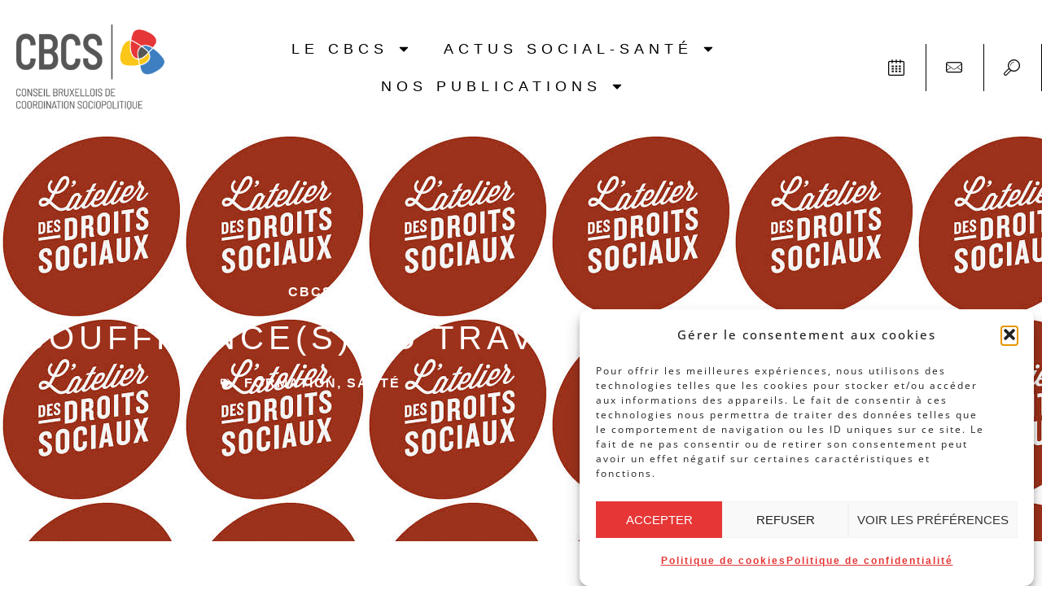

--- FILE ---
content_type: text/html; charset=UTF-8
request_url: https://cbcs.be/souffrance-s-au-travail/?pdf=25895
body_size: 27843
content:
<!doctype html>
<html lang="fr-FR">
<head>
	<meta charset="UTF-8">
	<meta name="viewport" content="width=device-width, initial-scale=1">
	<link rel="profile" href="https://gmpg.org/xfn/11">
	<meta name='robots' content='index, follow, max-image-preview:large, max-snippet:-1, max-video-preview:-1' />

	<!-- This site is optimized with the Yoast SEO plugin v26.6 - https://yoast.com/wordpress/plugins/seo/ -->
	<title>Souffrance(s) au travail - CBCS</title>
	<link rel="canonical" href="https://cbcs.be/souffrance-s-au-travail/" />
	<meta property="og:locale" content="fr_FR" />
	<meta property="og:type" content="article" />
	<meta property="og:title" content="Souffrance(s) au travail - CBCS" />
	<meta property="og:description" content="Etat des lieux d&#8217;une situation préoccupante en Région Bruxelles-Capitale. Cycle de rencontres organisé par l&#8217;Atelier des Droits Sociaux, du mois de mars à octobre 2020. Depuis plusieurs années, l&#8217;Atelier des [&hellip;]" />
	<meta property="og:url" content="https://cbcs.be/souffrance-s-au-travail/" />
	<meta property="og:site_name" content="CBCS" />
	<meta property="article:publisher" content="https://www.facebook.com/CBCSASBL" />
	<meta property="article:published_time" content="2020-03-02T10:03:20+00:00" />
	<meta property="og:image" content="https://cbcs.be/wp-content/uploads/2020/03/arton3399.jpg" />
	<meta property="og:image:width" content="225" />
	<meta property="og:image:height" content="225" />
	<meta property="og:image:type" content="image/jpeg" />
	<meta name="author" content="Stéphanie Devlésaver" />
	<meta name="twitter:card" content="summary_large_image" />
	<meta name="twitter:label1" content="Écrit par" />
	<meta name="twitter:data1" content="Stéphanie Devlésaver" />
	<script type="application/ld+json" class="yoast-schema-graph">{"@context":"https://schema.org","@graph":[{"@type":"WebPage","@id":"https://cbcs.be/souffrance-s-au-travail/","url":"https://cbcs.be/souffrance-s-au-travail/","name":"Souffrance(s) au travail - CBCS","isPartOf":{"@id":"https://cbcs.be/#website"},"primaryImageOfPage":{"@id":"https://cbcs.be/souffrance-s-au-travail/#primaryimage"},"image":{"@id":"https://cbcs.be/souffrance-s-au-travail/#primaryimage"},"thumbnailUrl":"https://cbcs.be/wp-content/uploads/2020/03/arton3399.jpg","datePublished":"2020-03-02T10:03:20+00:00","author":{"@id":"https://cbcs.be/#/schema/person/f5969fe59d9b53b2968f57e84972cb4f"},"breadcrumb":{"@id":"https://cbcs.be/souffrance-s-au-travail/#breadcrumb"},"inLanguage":"fr-FR","potentialAction":[{"@type":"ReadAction","target":["https://cbcs.be/souffrance-s-au-travail/"]}]},{"@type":"ImageObject","inLanguage":"fr-FR","@id":"https://cbcs.be/souffrance-s-au-travail/#primaryimage","url":"https://cbcs.be/wp-content/uploads/2020/03/arton3399.jpg","contentUrl":"https://cbcs.be/wp-content/uploads/2020/03/arton3399.jpg","width":225,"height":225},{"@type":"BreadcrumbList","@id":"https://cbcs.be/souffrance-s-au-travail/#breadcrumb","itemListElement":[{"@type":"ListItem","position":1,"name":"Home","item":"https://cbcs.be/"},{"@type":"ListItem","position":2,"name":"Souffrance(s) au travail"}]},{"@type":"WebSite","@id":"https://cbcs.be/#website","url":"https://cbcs.be/","name":"CBCS","description":"Social Santé à Bruxelles","potentialAction":[{"@type":"SearchAction","target":{"@type":"EntryPoint","urlTemplate":"https://cbcs.be/?s={search_term_string}"},"query-input":{"@type":"PropertyValueSpecification","valueRequired":true,"valueName":"search_term_string"}}],"inLanguage":"fr-FR"},{"@type":"Person","@id":"https://cbcs.be/#/schema/person/f5969fe59d9b53b2968f57e84972cb4f","name":"Stéphanie Devlésaver","image":{"@type":"ImageObject","inLanguage":"fr-FR","@id":"https://cbcs.be/#/schema/person/image/","url":"https://secure.gravatar.com/avatar/4ca202d701525a263fa87da2ef107fb2658602b1e68ee048a3cae64c04c4ed5f?s=96&d=mm&r=g","contentUrl":"https://secure.gravatar.com/avatar/4ca202d701525a263fa87da2ef107fb2658602b1e68ee048a3cae64c04c4ed5f?s=96&d=mm&r=g","caption":"Stéphanie Devlésaver"},"url":"https://cbcs.be/author/cbcs-sde/"}]}</script>
	<!-- / Yoast SEO plugin. -->


<link rel='dns-prefetch' href='//www.googletagmanager.com' />
<link rel="alternate" type="application/rss+xml" title="CBCS &raquo; Flux" href="https://cbcs.be/feed/" />
<link rel="alternate" type="application/rss+xml" title="CBCS &raquo; Flux des commentaires" href="https://cbcs.be/comments/feed/" />
<link rel="alternate" type="text/calendar" title="CBCS &raquo; Flux iCal" href="https://cbcs.be/agenda/?ical=1" />
<link rel="alternate" type="application/rss+xml" title="CBCS &raquo; Souffrance(s) au travail Flux des commentaires" href="https://cbcs.be/souffrance-s-au-travail/feed/" />
<link rel="alternate" title="oEmbed (JSON)" type="application/json+oembed" href="https://cbcs.be/wp-json/oembed/1.0/embed?url=https%3A%2F%2Fcbcs.be%2Fsouffrance-s-au-travail%2F" />
<link rel="alternate" title="oEmbed (XML)" type="text/xml+oembed" href="https://cbcs.be/wp-json/oembed/1.0/embed?url=https%3A%2F%2Fcbcs.be%2Fsouffrance-s-au-travail%2F&#038;format=xml" />
<style type='text/css' id='kt_global_css_variables'>
:root {
  --SandDune: #857466;
  --Cinnabar: #E63636;
  --BostonBlue: #3F7EC1;
  --Supernova: #FDC804;
  --White: #FFFFFF;
  --NightRider: #020101;
}
</style>
<style id='wp-img-auto-sizes-contain-inline-css'>
img:is([sizes=auto i],[sizes^="auto," i]){contain-intrinsic-size:3000px 1500px}
/*# sourceURL=wp-img-auto-sizes-contain-inline-css */
</style>
<link rel='stylesheet' id='mci-footnotes-alternative-tooltips-pagelayout-none-css' href='https://cbcs.be/wp-content/plugins/footnotes/css/footnotes-alttbrpl0.min.css?ver=2.7.3' media='all' />
<link rel='stylesheet' id='tribe-events-pro-mini-calendar-block-styles-css' href='https://cbcs.be/wp-content/plugins/events-calendar-pro/build/css/tribe-events-pro-mini-calendar-block.css?ver=7.7.11' media='all' />
<link rel='stylesheet' id='tec-variables-skeleton-css' href='https://cbcs.be/wp-content/plugins/the-events-calendar/common/build/css/variables-skeleton.css?ver=6.10.1' media='all' />
<link rel='stylesheet' id='tec-variables-full-css' href='https://cbcs.be/wp-content/plugins/the-events-calendar/common/build/css/variables-full.css?ver=6.10.1' media='all' />
<link rel='stylesheet' id='tribe-events-v2-virtual-single-block-css' href='https://cbcs.be/wp-content/plugins/events-calendar-pro/build/css/events-virtual-single-block.css?ver=7.7.11' media='all' />
<style id='wp-emoji-styles-inline-css'>

	img.wp-smiley, img.emoji {
		display: inline !important;
		border: none !important;
		box-shadow: none !important;
		height: 1em !important;
		width: 1em !important;
		margin: 0 0.07em !important;
		vertical-align: -0.1em !important;
		background: none !important;
		padding: 0 !important;
	}
/*# sourceURL=wp-emoji-styles-inline-css */
</style>
<link rel='stylesheet' id='wp-block-library-css' href='https://cbcs.be/wp-includes/css/dist/block-library/style.min.css?ver=6.9' media='all' />
<style id='filebird-block-filebird-gallery-style-inline-css'>
ul.filebird-block-filebird-gallery{margin:auto!important;padding:0!important;width:100%}ul.filebird-block-filebird-gallery.layout-grid{display:grid;grid-gap:20px;align-items:stretch;grid-template-columns:repeat(var(--columns),1fr);justify-items:stretch}ul.filebird-block-filebird-gallery.layout-grid li img{border:1px solid #ccc;box-shadow:2px 2px 6px 0 rgba(0,0,0,.3);height:100%;max-width:100%;-o-object-fit:cover;object-fit:cover;width:100%}ul.filebird-block-filebird-gallery.layout-masonry{-moz-column-count:var(--columns);-moz-column-gap:var(--space);column-gap:var(--space);-moz-column-width:var(--min-width);columns:var(--min-width) var(--columns);display:block;overflow:auto}ul.filebird-block-filebird-gallery.layout-masonry li{margin-bottom:var(--space)}ul.filebird-block-filebird-gallery li{list-style:none}ul.filebird-block-filebird-gallery li figure{height:100%;margin:0;padding:0;position:relative;width:100%}ul.filebird-block-filebird-gallery li figure figcaption{background:linear-gradient(0deg,rgba(0,0,0,.7),rgba(0,0,0,.3) 70%,transparent);bottom:0;box-sizing:border-box;color:#fff;font-size:.8em;margin:0;max-height:100%;overflow:auto;padding:3em .77em .7em;position:absolute;text-align:center;width:100%;z-index:2}ul.filebird-block-filebird-gallery li figure figcaption a{color:inherit}

/*# sourceURL=https://cbcs.be/wp-content/plugins/filebird/blocks/filebird-gallery/build/style-index.css */
</style>
<style id='global-styles-inline-css'>
:root{--wp--preset--aspect-ratio--square: 1;--wp--preset--aspect-ratio--4-3: 4/3;--wp--preset--aspect-ratio--3-4: 3/4;--wp--preset--aspect-ratio--3-2: 3/2;--wp--preset--aspect-ratio--2-3: 2/3;--wp--preset--aspect-ratio--16-9: 16/9;--wp--preset--aspect-ratio--9-16: 9/16;--wp--preset--color--black: #000000;--wp--preset--color--cyan-bluish-gray: #abb8c3;--wp--preset--color--white: #ffffff;--wp--preset--color--pale-pink: #f78da7;--wp--preset--color--vivid-red: #cf2e2e;--wp--preset--color--luminous-vivid-orange: #ff6900;--wp--preset--color--luminous-vivid-amber: #fcb900;--wp--preset--color--light-green-cyan: #7bdcb5;--wp--preset--color--vivid-green-cyan: #00d084;--wp--preset--color--pale-cyan-blue: #8ed1fc;--wp--preset--color--vivid-cyan-blue: #0693e3;--wp--preset--color--vivid-purple: #9b51e0;--wp--preset--color--central-palette-1: #857466;--wp--preset--color--central-palette-2: #E63636;--wp--preset--color--central-palette-3: #3F7EC1;--wp--preset--color--central-palette-4: #FDC804;--wp--preset--color--central-palette-5: #FFFFFF;--wp--preset--color--central-palette-6: #020101;--wp--preset--gradient--vivid-cyan-blue-to-vivid-purple: linear-gradient(135deg,rgb(6,147,227) 0%,rgb(155,81,224) 100%);--wp--preset--gradient--light-green-cyan-to-vivid-green-cyan: linear-gradient(135deg,rgb(122,220,180) 0%,rgb(0,208,130) 100%);--wp--preset--gradient--luminous-vivid-amber-to-luminous-vivid-orange: linear-gradient(135deg,rgb(252,185,0) 0%,rgb(255,105,0) 100%);--wp--preset--gradient--luminous-vivid-orange-to-vivid-red: linear-gradient(135deg,rgb(255,105,0) 0%,rgb(207,46,46) 100%);--wp--preset--gradient--very-light-gray-to-cyan-bluish-gray: linear-gradient(135deg,rgb(238,238,238) 0%,rgb(169,184,195) 100%);--wp--preset--gradient--cool-to-warm-spectrum: linear-gradient(135deg,rgb(74,234,220) 0%,rgb(151,120,209) 20%,rgb(207,42,186) 40%,rgb(238,44,130) 60%,rgb(251,105,98) 80%,rgb(254,248,76) 100%);--wp--preset--gradient--blush-light-purple: linear-gradient(135deg,rgb(255,206,236) 0%,rgb(152,150,240) 100%);--wp--preset--gradient--blush-bordeaux: linear-gradient(135deg,rgb(254,205,165) 0%,rgb(254,45,45) 50%,rgb(107,0,62) 100%);--wp--preset--gradient--luminous-dusk: linear-gradient(135deg,rgb(255,203,112) 0%,rgb(199,81,192) 50%,rgb(65,88,208) 100%);--wp--preset--gradient--pale-ocean: linear-gradient(135deg,rgb(255,245,203) 0%,rgb(182,227,212) 50%,rgb(51,167,181) 100%);--wp--preset--gradient--electric-grass: linear-gradient(135deg,rgb(202,248,128) 0%,rgb(113,206,126) 100%);--wp--preset--gradient--midnight: linear-gradient(135deg,rgb(2,3,129) 0%,rgb(40,116,252) 100%);--wp--preset--font-size--small: 13px;--wp--preset--font-size--medium: 20px;--wp--preset--font-size--large: 36px;--wp--preset--font-size--x-large: 42px;--wp--preset--spacing--20: 0.44rem;--wp--preset--spacing--30: 0.67rem;--wp--preset--spacing--40: 1rem;--wp--preset--spacing--50: 1.5rem;--wp--preset--spacing--60: 2.25rem;--wp--preset--spacing--70: 3.38rem;--wp--preset--spacing--80: 5.06rem;--wp--preset--shadow--natural: 6px 6px 9px rgba(0, 0, 0, 0.2);--wp--preset--shadow--deep: 12px 12px 50px rgba(0, 0, 0, 0.4);--wp--preset--shadow--sharp: 6px 6px 0px rgba(0, 0, 0, 0.2);--wp--preset--shadow--outlined: 6px 6px 0px -3px rgb(255, 255, 255), 6px 6px rgb(0, 0, 0);--wp--preset--shadow--crisp: 6px 6px 0px rgb(0, 0, 0);}:root { --wp--style--global--content-size: 800px;--wp--style--global--wide-size: 1200px; }:where(body) { margin: 0; }.wp-site-blocks > .alignleft { float: left; margin-right: 2em; }.wp-site-blocks > .alignright { float: right; margin-left: 2em; }.wp-site-blocks > .aligncenter { justify-content: center; margin-left: auto; margin-right: auto; }:where(.wp-site-blocks) > * { margin-block-start: 24px; margin-block-end: 0; }:where(.wp-site-blocks) > :first-child { margin-block-start: 0; }:where(.wp-site-blocks) > :last-child { margin-block-end: 0; }:root { --wp--style--block-gap: 24px; }:root :where(.is-layout-flow) > :first-child{margin-block-start: 0;}:root :where(.is-layout-flow) > :last-child{margin-block-end: 0;}:root :where(.is-layout-flow) > *{margin-block-start: 24px;margin-block-end: 0;}:root :where(.is-layout-constrained) > :first-child{margin-block-start: 0;}:root :where(.is-layout-constrained) > :last-child{margin-block-end: 0;}:root :where(.is-layout-constrained) > *{margin-block-start: 24px;margin-block-end: 0;}:root :where(.is-layout-flex){gap: 24px;}:root :where(.is-layout-grid){gap: 24px;}.is-layout-flow > .alignleft{float: left;margin-inline-start: 0;margin-inline-end: 2em;}.is-layout-flow > .alignright{float: right;margin-inline-start: 2em;margin-inline-end: 0;}.is-layout-flow > .aligncenter{margin-left: auto !important;margin-right: auto !important;}.is-layout-constrained > .alignleft{float: left;margin-inline-start: 0;margin-inline-end: 2em;}.is-layout-constrained > .alignright{float: right;margin-inline-start: 2em;margin-inline-end: 0;}.is-layout-constrained > .aligncenter{margin-left: auto !important;margin-right: auto !important;}.is-layout-constrained > :where(:not(.alignleft):not(.alignright):not(.alignfull)){max-width: var(--wp--style--global--content-size);margin-left: auto !important;margin-right: auto !important;}.is-layout-constrained > .alignwide{max-width: var(--wp--style--global--wide-size);}body .is-layout-flex{display: flex;}.is-layout-flex{flex-wrap: wrap;align-items: center;}.is-layout-flex > :is(*, div){margin: 0;}body .is-layout-grid{display: grid;}.is-layout-grid > :is(*, div){margin: 0;}body{padding-top: 0px;padding-right: 0px;padding-bottom: 0px;padding-left: 0px;}a:where(:not(.wp-element-button)){text-decoration: underline;}:root :where(.wp-element-button, .wp-block-button__link){background-color: #32373c;border-width: 0;color: #fff;font-family: inherit;font-size: inherit;font-style: inherit;font-weight: inherit;letter-spacing: inherit;line-height: inherit;padding-top: calc(0.667em + 2px);padding-right: calc(1.333em + 2px);padding-bottom: calc(0.667em + 2px);padding-left: calc(1.333em + 2px);text-decoration: none;text-transform: inherit;}.has-black-color{color: var(--wp--preset--color--black) !important;}.has-cyan-bluish-gray-color{color: var(--wp--preset--color--cyan-bluish-gray) !important;}.has-white-color{color: var(--wp--preset--color--white) !important;}.has-pale-pink-color{color: var(--wp--preset--color--pale-pink) !important;}.has-vivid-red-color{color: var(--wp--preset--color--vivid-red) !important;}.has-luminous-vivid-orange-color{color: var(--wp--preset--color--luminous-vivid-orange) !important;}.has-luminous-vivid-amber-color{color: var(--wp--preset--color--luminous-vivid-amber) !important;}.has-light-green-cyan-color{color: var(--wp--preset--color--light-green-cyan) !important;}.has-vivid-green-cyan-color{color: var(--wp--preset--color--vivid-green-cyan) !important;}.has-pale-cyan-blue-color{color: var(--wp--preset--color--pale-cyan-blue) !important;}.has-vivid-cyan-blue-color{color: var(--wp--preset--color--vivid-cyan-blue) !important;}.has-vivid-purple-color{color: var(--wp--preset--color--vivid-purple) !important;}.has-central-palette-1-color{color: var(--wp--preset--color--central-palette-1) !important;}.has-central-palette-2-color{color: var(--wp--preset--color--central-palette-2) !important;}.has-central-palette-3-color{color: var(--wp--preset--color--central-palette-3) !important;}.has-central-palette-4-color{color: var(--wp--preset--color--central-palette-4) !important;}.has-central-palette-5-color{color: var(--wp--preset--color--central-palette-5) !important;}.has-central-palette-6-color{color: var(--wp--preset--color--central-palette-6) !important;}.has-black-background-color{background-color: var(--wp--preset--color--black) !important;}.has-cyan-bluish-gray-background-color{background-color: var(--wp--preset--color--cyan-bluish-gray) !important;}.has-white-background-color{background-color: var(--wp--preset--color--white) !important;}.has-pale-pink-background-color{background-color: var(--wp--preset--color--pale-pink) !important;}.has-vivid-red-background-color{background-color: var(--wp--preset--color--vivid-red) !important;}.has-luminous-vivid-orange-background-color{background-color: var(--wp--preset--color--luminous-vivid-orange) !important;}.has-luminous-vivid-amber-background-color{background-color: var(--wp--preset--color--luminous-vivid-amber) !important;}.has-light-green-cyan-background-color{background-color: var(--wp--preset--color--light-green-cyan) !important;}.has-vivid-green-cyan-background-color{background-color: var(--wp--preset--color--vivid-green-cyan) !important;}.has-pale-cyan-blue-background-color{background-color: var(--wp--preset--color--pale-cyan-blue) !important;}.has-vivid-cyan-blue-background-color{background-color: var(--wp--preset--color--vivid-cyan-blue) !important;}.has-vivid-purple-background-color{background-color: var(--wp--preset--color--vivid-purple) !important;}.has-central-palette-1-background-color{background-color: var(--wp--preset--color--central-palette-1) !important;}.has-central-palette-2-background-color{background-color: var(--wp--preset--color--central-palette-2) !important;}.has-central-palette-3-background-color{background-color: var(--wp--preset--color--central-palette-3) !important;}.has-central-palette-4-background-color{background-color: var(--wp--preset--color--central-palette-4) !important;}.has-central-palette-5-background-color{background-color: var(--wp--preset--color--central-palette-5) !important;}.has-central-palette-6-background-color{background-color: var(--wp--preset--color--central-palette-6) !important;}.has-black-border-color{border-color: var(--wp--preset--color--black) !important;}.has-cyan-bluish-gray-border-color{border-color: var(--wp--preset--color--cyan-bluish-gray) !important;}.has-white-border-color{border-color: var(--wp--preset--color--white) !important;}.has-pale-pink-border-color{border-color: var(--wp--preset--color--pale-pink) !important;}.has-vivid-red-border-color{border-color: var(--wp--preset--color--vivid-red) !important;}.has-luminous-vivid-orange-border-color{border-color: var(--wp--preset--color--luminous-vivid-orange) !important;}.has-luminous-vivid-amber-border-color{border-color: var(--wp--preset--color--luminous-vivid-amber) !important;}.has-light-green-cyan-border-color{border-color: var(--wp--preset--color--light-green-cyan) !important;}.has-vivid-green-cyan-border-color{border-color: var(--wp--preset--color--vivid-green-cyan) !important;}.has-pale-cyan-blue-border-color{border-color: var(--wp--preset--color--pale-cyan-blue) !important;}.has-vivid-cyan-blue-border-color{border-color: var(--wp--preset--color--vivid-cyan-blue) !important;}.has-vivid-purple-border-color{border-color: var(--wp--preset--color--vivid-purple) !important;}.has-central-palette-1-border-color{border-color: var(--wp--preset--color--central-palette-1) !important;}.has-central-palette-2-border-color{border-color: var(--wp--preset--color--central-palette-2) !important;}.has-central-palette-3-border-color{border-color: var(--wp--preset--color--central-palette-3) !important;}.has-central-palette-4-border-color{border-color: var(--wp--preset--color--central-palette-4) !important;}.has-central-palette-5-border-color{border-color: var(--wp--preset--color--central-palette-5) !important;}.has-central-palette-6-border-color{border-color: var(--wp--preset--color--central-palette-6) !important;}.has-vivid-cyan-blue-to-vivid-purple-gradient-background{background: var(--wp--preset--gradient--vivid-cyan-blue-to-vivid-purple) !important;}.has-light-green-cyan-to-vivid-green-cyan-gradient-background{background: var(--wp--preset--gradient--light-green-cyan-to-vivid-green-cyan) !important;}.has-luminous-vivid-amber-to-luminous-vivid-orange-gradient-background{background: var(--wp--preset--gradient--luminous-vivid-amber-to-luminous-vivid-orange) !important;}.has-luminous-vivid-orange-to-vivid-red-gradient-background{background: var(--wp--preset--gradient--luminous-vivid-orange-to-vivid-red) !important;}.has-very-light-gray-to-cyan-bluish-gray-gradient-background{background: var(--wp--preset--gradient--very-light-gray-to-cyan-bluish-gray) !important;}.has-cool-to-warm-spectrum-gradient-background{background: var(--wp--preset--gradient--cool-to-warm-spectrum) !important;}.has-blush-light-purple-gradient-background{background: var(--wp--preset--gradient--blush-light-purple) !important;}.has-blush-bordeaux-gradient-background{background: var(--wp--preset--gradient--blush-bordeaux) !important;}.has-luminous-dusk-gradient-background{background: var(--wp--preset--gradient--luminous-dusk) !important;}.has-pale-ocean-gradient-background{background: var(--wp--preset--gradient--pale-ocean) !important;}.has-electric-grass-gradient-background{background: var(--wp--preset--gradient--electric-grass) !important;}.has-midnight-gradient-background{background: var(--wp--preset--gradient--midnight) !important;}.has-small-font-size{font-size: var(--wp--preset--font-size--small) !important;}.has-medium-font-size{font-size: var(--wp--preset--font-size--medium) !important;}.has-large-font-size{font-size: var(--wp--preset--font-size--large) !important;}.has-x-large-font-size{font-size: var(--wp--preset--font-size--x-large) !important;}
:root :where(.wp-block-pullquote){font-size: 1.5em;line-height: 1.6;}
/*# sourceURL=global-styles-inline-css */
</style>
<link rel='stylesheet' id='tribe-events-v2-single-skeleton-css' href='https://cbcs.be/wp-content/plugins/the-events-calendar/build/css/tribe-events-single-skeleton.css?ver=6.15.13' media='all' />
<link rel='stylesheet' id='tribe-events-v2-single-skeleton-full-css' href='https://cbcs.be/wp-content/plugins/the-events-calendar/build/css/tribe-events-single-full.css?ver=6.15.13' media='all' />
<link rel='stylesheet' id='tec-events-elementor-widgets-base-styles-css' href='https://cbcs.be/wp-content/plugins/the-events-calendar/build/css/integrations/plugins/elementor/widgets/widget-base.css?ver=6.15.13' media='all' />
<link rel='stylesheet' id='cmplz-general-css' href='https://cbcs.be/wp-content/plugins/complianz-gdpr/assets/css/cookieblocker.min.css?ver=1767614639' media='all' />
<link rel='stylesheet' id='hello-elementor-css' href='https://cbcs.be/wp-content/themes/hello-elementor/assets/css/reset.css?ver=3.4.5' media='all' />
<link rel='stylesheet' id='hello-elementor-theme-style-css' href='https://cbcs.be/wp-content/themes/hello-elementor/assets/css/theme.css?ver=3.4.5' media='all' />
<link rel='stylesheet' id='hello-elementor-header-footer-css' href='https://cbcs.be/wp-content/themes/hello-elementor/assets/css/header-footer.css?ver=3.4.5' media='all' />
<link rel='stylesheet' id='pafe-15080-css' href='https://cbcs.be/wp-content/uploads/premium-addons-elementor/pafe-15080.css?ver=1583147000' media='all' />
<link rel='stylesheet' id='elementor-frontend-css' href='https://cbcs.be/wp-content/plugins/elementor/assets/css/frontend.min.css?ver=3.34.0' media='all' />
<style id='elementor-frontend-inline-css'>
.elementor-15459 .elementor-element.elementor-element-6662487a:not(.elementor-motion-effects-element-type-background), .elementor-15459 .elementor-element.elementor-element-6662487a > .elementor-motion-effects-container > .elementor-motion-effects-layer{background-image:url("https://cbcs.be/wp-content/uploads/2020/03/arton3399.jpg");}
/*# sourceURL=elementor-frontend-inline-css */
</style>
<link rel='stylesheet' id='widget-image-css' href='https://cbcs.be/wp-content/plugins/elementor/assets/css/widget-image.min.css?ver=3.34.0' media='all' />
<link rel='stylesheet' id='widget-nav-menu-css' href='https://cbcs.be/wp-content/plugins/elementor-pro/assets/css/widget-nav-menu.min.css?ver=3.34.0' media='all' />
<link rel='stylesheet' id='e-animation-fadeIn-css' href='https://cbcs.be/wp-content/plugins/elementor/assets/lib/animations/styles/fadeIn.min.css?ver=3.34.0' media='all' />
<link rel='stylesheet' id='tooltipster-css' href='https://cbcs.be/wp-content/plugins/premium-addons-for-elementor/assets/frontend/min-css/tooltipster.min.css?ver=4.11.62' media='all' />
<link rel='stylesheet' id='widget-heading-css' href='https://cbcs.be/wp-content/plugins/elementor/assets/css/widget-heading.min.css?ver=3.34.0' media='all' />
<link rel='stylesheet' id='widget-icon-list-css' href='https://cbcs.be/wp-content/plugins/elementor/assets/css/widget-icon-list.min.css?ver=3.34.0' media='all' />
<link rel='stylesheet' id='widget-social-icons-css' href='https://cbcs.be/wp-content/plugins/elementor/assets/css/widget-social-icons.min.css?ver=3.34.0' media='all' />
<link rel='stylesheet' id='e-apple-webkit-css' href='https://cbcs.be/wp-content/plugins/elementor/assets/css/conditionals/apple-webkit.min.css?ver=3.34.0' media='all' />
<link rel='stylesheet' id='widget-post-info-css' href='https://cbcs.be/wp-content/plugins/elementor-pro/assets/css/widget-post-info.min.css?ver=3.34.0' media='all' />
<link rel='stylesheet' id='e-sticky-css' href='https://cbcs.be/wp-content/plugins/elementor-pro/assets/css/modules/sticky.min.css?ver=3.34.0' media='all' />
<link rel='stylesheet' id='widget-share-buttons-css' href='https://cbcs.be/wp-content/plugins/elementor-pro/assets/css/widget-share-buttons.min.css?ver=3.34.0' media='all' />
<link rel='stylesheet' id='widget-social-css' href='https://cbcs.be/wp-content/plugins/elementor-pro/assets/css/widget-social.min.css?ver=3.34.0' media='all' />
<link rel='stylesheet' id='widget-posts-css' href='https://cbcs.be/wp-content/plugins/elementor-pro/assets/css/widget-posts.min.css?ver=3.34.0' media='all' />
<link rel='stylesheet' id='widget-post-navigation-css' href='https://cbcs.be/wp-content/plugins/elementor-pro/assets/css/widget-post-navigation.min.css?ver=3.34.0' media='all' />
<link rel='stylesheet' id='swiper-css' href='https://cbcs.be/wp-content/plugins/elementor/assets/lib/swiper/v8/css/swiper.min.css?ver=8.4.5' media='all' />
<link rel='stylesheet' id='e-swiper-css' href='https://cbcs.be/wp-content/plugins/elementor/assets/css/conditionals/e-swiper.min.css?ver=3.34.0' media='all' />
<link rel='stylesheet' id='e-animation-slideInUp-css' href='https://cbcs.be/wp-content/plugins/elementor/assets/lib/animations/styles/slideInUp.min.css?ver=3.34.0' media='all' />
<link rel='stylesheet' id='e-animation-slideInDown-css' href='https://cbcs.be/wp-content/plugins/elementor/assets/lib/animations/styles/slideInDown.min.css?ver=3.34.0' media='all' />
<link rel='stylesheet' id='e-popup-css' href='https://cbcs.be/wp-content/plugins/elementor-pro/assets/css/conditionals/popup.min.css?ver=3.34.0' media='all' />
<link rel='stylesheet' id='elementor-post-823-css' href='https://cbcs.be/wp-content/uploads/elementor/css/post-823.css?ver=1768773730' media='all' />
<link rel='stylesheet' id='wpforms-classic-full-css' href='https://cbcs.be/wp-content/plugins/wpforms/assets/css/frontend/classic/wpforms-full.min.css?ver=1.9.8.7' media='all' />
<link rel='stylesheet' id='font-awesome-5-all-css' href='https://cbcs.be/wp-content/plugins/elementor/assets/lib/font-awesome/css/all.min.css?ver=4.11.62' media='all' />
<link rel='stylesheet' id='font-awesome-4-shim-css' href='https://cbcs.be/wp-content/plugins/elementor/assets/lib/font-awesome/css/v4-shims.min.css?ver=3.34.0' media='all' />
<link rel='stylesheet' id='pp-extensions-css' href='https://cbcs.be/wp-content/plugins/powerpack-elements/assets/css/min/extensions.min.css?ver=2.12.15' media='all' />
<link rel='stylesheet' id='pp-tooltip-css' href='https://cbcs.be/wp-content/plugins/powerpack-elements/assets/css/min/tooltip.min.css?ver=2.12.15' media='all' />
<link rel='stylesheet' id='elementor-post-15080-css' href='https://cbcs.be/wp-content/uploads/elementor/css/post-15080.css?ver=1768773730' media='all' />
<link rel='stylesheet' id='elementor-post-15084-css' href='https://cbcs.be/wp-content/uploads/elementor/css/post-15084.css?ver=1768773731' media='all' />
<link rel='stylesheet' id='elementor-post-15459-css' href='https://cbcs.be/wp-content/uploads/elementor/css/post-15459.css?ver=1768773800' media='all' />
<link rel='stylesheet' id='elementor-post-15435-css' href='https://cbcs.be/wp-content/uploads/elementor/css/post-15435.css?ver=1768773731' media='all' />
<link rel='stylesheet' id='newsletter-css' href='https://cbcs.be/wp-content/plugins/newsletter/style.css?ver=9.1.0' media='all' />
<link rel='stylesheet' id='elementor-gf-local-opensans-css' href='https://cbcs.be/wp-content/uploads/elementor/google-fonts/css/opensans.css?ver=1742248951' media='all' />
<link rel='stylesheet' id='elementor-icons-untitled-font-1-css' href='https://cbcs.be/wp-content/uploads/elementor/custom-icons/untitled-font-1-1/styles.css?ver=1.0.0' media='all' />
<script id="asenha-public-js-extra">
var phpVars = {"externalPermalinksEnabled":"1"};
//# sourceURL=asenha-public-js-extra
</script>
<script src="https://cbcs.be/wp-content/plugins/admin-site-enhancements/assets/js/external-permalinks.js?ver=8.2.0" id="asenha-public-js"></script>
<script src="https://cbcs.be/wp-content/plugins/elementor-pro/assets/js/page-transitions.min.js?ver=3.34.0" id="page-transitions-js"></script>
<script id="jquery-core-js-extra">
var pp = {"ajax_url":"https://cbcs.be/wp-admin/admin-ajax.php"};
//# sourceURL=jquery-core-js-extra
</script>
<script src="https://cbcs.be/wp-includes/js/jquery/jquery.min.js?ver=3.7.1" id="jquery-core-js"></script>
<script src="https://cbcs.be/wp-includes/js/jquery/jquery-migrate.min.js?ver=3.4.1" id="jquery-migrate-js"></script>
<script src="https://cbcs.be/wp-content/plugins/elementor/assets/lib/font-awesome/js/v4-shims.min.js?ver=3.34.0" id="font-awesome-4-shim-js"></script>

<!-- Extrait de code de la balise Google (gtag.js) ajouté par Site Kit -->
<!-- Extrait Google Analytics ajouté par Site Kit -->
<script src="https://www.googletagmanager.com/gtag/js?id=G-MT9HEWJ8W9" id="google_gtagjs-js" async></script>
<script id="google_gtagjs-js-after">
window.dataLayer = window.dataLayer || [];function gtag(){dataLayer.push(arguments);}
gtag("set","linker",{"domains":["cbcs.be"]});
gtag("js", new Date());
gtag("set", "developer_id.dZTNiMT", true);
gtag("config", "G-MT9HEWJ8W9", {"googlesitekit_post_type":"post","googlesitekit_post_date":"20200302","googlesitekit_post_author":"St\u00e9phanie Devl\u00e9saver"});
//# sourceURL=google_gtagjs-js-after
</script>
<link rel="https://api.w.org/" href="https://cbcs.be/wp-json/" /><link rel="alternate" title="JSON" type="application/json" href="https://cbcs.be/wp-json/wp/v2/posts/25895" /><meta name="generator" content="WordPress 6.9" />
<link rel='shortlink' href='https://cbcs.be/?p=25895' />
<meta name="generator" content="Site Kit by Google 1.168.0" /><meta name="tec-api-version" content="v1"><meta name="tec-api-origin" content="https://cbcs.be"><link rel="alternate" href="https://cbcs.be/wp-json/tribe/events/v1/" />			<style>.cmplz-hidden {
					display: none !important;
				}</style><meta name="generator" content="Elementor 3.34.0; features: e_font_icon_svg, additional_custom_breakpoints; settings: css_print_method-external, google_font-enabled, font_display-auto">
			<style>
				.e-con.e-parent:nth-of-type(n+4):not(.e-lazyloaded):not(.e-no-lazyload),
				.e-con.e-parent:nth-of-type(n+4):not(.e-lazyloaded):not(.e-no-lazyload) * {
					background-image: none !important;
				}
				@media screen and (max-height: 1024px) {
					.e-con.e-parent:nth-of-type(n+3):not(.e-lazyloaded):not(.e-no-lazyload),
					.e-con.e-parent:nth-of-type(n+3):not(.e-lazyloaded):not(.e-no-lazyload) * {
						background-image: none !important;
					}
				}
				@media screen and (max-height: 640px) {
					.e-con.e-parent:nth-of-type(n+2):not(.e-lazyloaded):not(.e-no-lazyload),
					.e-con.e-parent:nth-of-type(n+2):not(.e-lazyloaded):not(.e-no-lazyload) * {
						background-image: none !important;
					}
				}
			</style>
			<link rel="icon" href="https://cbcs.be/wp-content/uploads/2021/06/iconographie@2x-150x150.png" sizes="32x32" />
<link rel="icon" href="https://cbcs.be/wp-content/uploads/2021/06/iconographie@2x-300x298.png" sizes="192x192" />
<link rel="apple-touch-icon" href="https://cbcs.be/wp-content/uploads/2021/06/iconographie@2x-300x298.png" />
<meta name="msapplication-TileImage" content="https://cbcs.be/wp-content/uploads/2021/06/iconographie@2x-300x300.png" />
<style id="kt_central_palette_gutenberg_css" type="text/css">.has-central-palette-1-color{color:#857466 !important}.has-central-palette-1-background-color{background-color:#857466 !important}.has-central-palette-2-color{color:#E63636 !important}.has-central-palette-2-background-color{background-color:#E63636 !important}.has-central-palette-3-color{color:#3F7EC1 !important}.has-central-palette-3-background-color{background-color:#3F7EC1 !important}.has-central-palette-4-color{color:#FDC804 !important}.has-central-palette-4-background-color{background-color:#FDC804 !important}.has-central-palette-5-color{color:#FFFFFF !important}.has-central-palette-5-background-color{background-color:#FFFFFF !important}.has-central-palette-6-color{color:#020101 !important}.has-central-palette-6-background-color{background-color:#020101 !important}
</style>
		<style id="wp-custom-css">
			#site-header{
    border: 0;
}		</style>
		
<style type="text/css" media="all">
html {scroll-behavior: smooth;}
.home .footnotes_reference_container { display: none; }
.footnotes_reference_container {margin-top: 24px !important; margin-bottom: 0px !important;}
.footnote_container_prepare > p {border-bottom: 1px solid #aaaaaa !important;}
.footnote_referrer_anchor, .footnote_item_anchor {bottom: 20vh;}
.footnote_tooltip { font-size: 13.0px !important; color: #000000 !important; background-color: #ffffff !important; border-width: 1px !important; border-style: solid !important; border-color: #cccc99 !important; -webkit-box-shadow: 2px 2px 11px #666666; -moz-box-shadow: 2px 2px 11px #666666; box-shadow: 2px 2px 11px #666666;}
.footnote_tooltip.position { width: max-content;  max-width: 400px; left: -50px; bottom: 24px;}
.footnote_tooltip.hidden {transition-delay: 400ms;transition-duration: 200ms;}
.footnote_tooltip.shown {transition-delay: 0ms;transition-duration: 200ms;}


</style>
<script content="text/javascript">
	function footnote_tooltip_show(footnote_tooltip_id) {
		document.getElementById(footnote_tooltip_id).classList.remove('hidden');
		document.getElementById(footnote_tooltip_id).classList.add('shown');
	}
	function footnote_tooltip_hide(footnote_tooltip_id) {
		document.getElementById(footnote_tooltip_id).classList.remove('shown');
		document.getElementById(footnote_tooltip_id).classList.add('hidden');
	}
</script>
			</head>
<body data-cmplz=1 class="wp-singular post-template-default single single-post postid-25895 single-format-standard wp-embed-responsive wp-theme-hello-elementor tribe-no-js hello-elementor-default elementor-default elementor-kit-823 elementor-page-15459">

		<e-page-transition preloader-type="image" preloader-image-url="https://cbcs.be/wp-content/uploads/2022/02/cropped-Iconelogo_CBCS_2022_Q.png" class="e-page-transition--entering" exclude="^https\:\/\/cbcs\.be\/wp\-admin\/">
					</e-page-transition>
		
<a class="skip-link screen-reader-text" href="#content">Aller au contenu</a>

		<header data-elementor-type="header" data-elementor-id="15080" class="elementor elementor-15080 elementor-location-header" data-elementor-post-type="elementor_library">
					<header class="elementor-section elementor-top-section elementor-element elementor-element-1e54cb52 elementor-section-content-middle elementor-reverse-mobile elementor-section-boxed elementor-section-height-default elementor-section-height-default" data-id="1e54cb52" data-element_type="section">
						<div class="elementor-container elementor-column-gap-no">
					<div class="elementor-column elementor-col-25 elementor-top-column elementor-element elementor-element-364c0613" data-id="364c0613" data-element_type="column">
			<div class="elementor-widget-wrap elementor-element-populated">
						<div class="elementor-element elementor-element-2db2475f elementor-widget elementor-widget-image" data-id="2db2475f" data-element_type="widget" data-widget_type="image.default">
				<div class="elementor-widget-container">
																<a href="https://cbcs.be">
							<img width="300" height="172" src="https://cbcs.be/wp-content/uploads/2022/02/Logo_CBCS_2022_Q-PNG-300x172.png" class="attachment-medium size-medium wp-image-32339" alt="" srcset="https://cbcs.be/wp-content/uploads/2022/02/Logo_CBCS_2022_Q-PNG-300x172.png 300w, https://cbcs.be/wp-content/uploads/2022/02/Logo_CBCS_2022_Q-PNG-1024x588.png 1024w, https://cbcs.be/wp-content/uploads/2022/02/Logo_CBCS_2022_Q-PNG-768x441.png 768w, https://cbcs.be/wp-content/uploads/2022/02/Logo_CBCS_2022_Q-PNG-1536x882.png 1536w, https://cbcs.be/wp-content/uploads/2022/02/Logo_CBCS_2022_Q-PNG.png 1898w" sizes="(max-width: 300px) 100vw, 300px" />								</a>
															</div>
				</div>
					</div>
		</div>
				<nav class="elementor-column elementor-col-50 elementor-top-column elementor-element elementor-element-36a1b4e1" data-id="36a1b4e1" data-element_type="column">
			<div class="elementor-widget-wrap elementor-element-populated">
						<div class="elementor-element elementor-element-33f5b5b3 elementor-nav-menu__align-center elementor-nav-menu--stretch elementor-nav-menu__text-align-center elementor-nav-menu--dropdown-tablet elementor-nav-menu--toggle elementor-nav-menu--burger elementor-widget elementor-widget-nav-menu" data-id="33f5b5b3" data-element_type="widget" data-settings="{&quot;full_width&quot;:&quot;stretch&quot;,&quot;layout&quot;:&quot;horizontal&quot;,&quot;submenu_icon&quot;:{&quot;value&quot;:&quot;&lt;svg aria-hidden=\&quot;true\&quot; class=\&quot;e-font-icon-svg e-fas-caret-down\&quot; viewBox=\&quot;0 0 320 512\&quot; xmlns=\&quot;http:\/\/www.w3.org\/2000\/svg\&quot;&gt;&lt;path d=\&quot;M31.3 192h257.3c17.8 0 26.7 21.5 14.1 34.1L174.1 354.8c-7.8 7.8-20.5 7.8-28.3 0L17.2 226.1C4.6 213.5 13.5 192 31.3 192z\&quot;&gt;&lt;\/path&gt;&lt;\/svg&gt;&quot;,&quot;library&quot;:&quot;fa-solid&quot;},&quot;toggle&quot;:&quot;burger&quot;}" data-widget_type="nav-menu.default">
				<div class="elementor-widget-container">
								<nav aria-label="Menu" class="elementor-nav-menu--main elementor-nav-menu__container elementor-nav-menu--layout-horizontal e--pointer-framed e--animation-none">
				<ul id="menu-1-33f5b5b3" class="elementor-nav-menu"><li class="menu-item menu-item-type-post_type menu-item-object-page menu-item-has-children menu-item-15539"><a href="https://cbcs.be/le-cbcs/" class="elementor-item">Le CBCS</a>
<ul class="sub-menu elementor-nav-menu--dropdown">
	<li class="menu-item menu-item-type-custom menu-item-object-custom menu-item-32404"><a href="https://cbcs.be/le-cbcs/#QUI" class="elementor-sub-item elementor-item-anchor">A propos de nous</a></li>
	<li class="menu-item menu-item-type-post_type menu-item-object-page menu-item-28087"><a href="https://cbcs.be/actions/" class="elementor-sub-item">Nos actions</a></li>
	<li class="menu-item menu-item-type-post_type menu-item-object-page menu-item-28086"><a href="https://cbcs.be/concertation-2/" class="elementor-sub-item">Concertation</a></li>
	<li class="menu-item menu-item-type-custom menu-item-object-custom menu-item-32403"><a href="https://cbcs.be/le-cbcs/#RAPPORTS" class="elementor-sub-item elementor-item-anchor">Rapports d&#8217;activités</a></li>
	<li class="menu-item menu-item-type-custom menu-item-object-custom menu-item-32402"><a href="https://cbcs.be/le-cbcs/#EQUIPE" class="elementor-sub-item elementor-item-anchor">Equipe du CBCS</a></li>
</ul>
</li>
<li class="menu-item menu-item-type-taxonomy menu-item-object-category menu-item-has-children menu-item-27705"><a href="https://cbcs.be/category/actualite-social-sante/" class="elementor-item">Actus social-santé</a>
<ul class="sub-menu elementor-nav-menu--dropdown">
	<li class="menu-item menu-item-type-post_type menu-item-object-page menu-item-38170"><a href="https://cbcs.be/revue_bis/bis-180/" class="elementor-sub-item">Vers des politiques social-santé intégrées</a></li>
	<li class="menu-item menu-item-type-taxonomy menu-item-object-category menu-item-34835"><a href="https://cbcs.be/category/actualite-social-sante/notre-actualite/" class="elementor-sub-item">Notre actualité</a></li>
	<li class="menu-item menu-item-type-taxonomy menu-item-object-category menu-item-27706"><a href="https://cbcs.be/category/actualite-social-sante/medias/" class="elementor-sub-item">Dans la presse</a></li>
	<li class="menu-item menu-item-type-taxonomy menu-item-object-category menu-item-27710"><a href="https://cbcs.be/category/actualite-social-sante/actualite-des-secteurs/" class="elementor-sub-item">Dans l&#8217;associatif</a></li>
</ul>
</li>
<li class="menu-item menu-item-type-taxonomy menu-item-object-category menu-item-has-children menu-item-27465"><a href="https://cbcs.be/category/publications/" class="elementor-item">Nos publications</a>
<ul class="sub-menu elementor-nav-menu--dropdown">
	<li class="menu-item menu-item-type-taxonomy menu-item-object-category menu-item-27707"><a href="https://cbcs.be/category/publications/revue-b-i-s/" class="elementor-sub-item">Revue B.I.S.</a></li>
	<li class="menu-item menu-item-type-taxonomy menu-item-object-category menu-item-28577"><a href="https://cbcs.be/category/publications/rapports-et-analyses/" class="elementor-sub-item">Rapports &amp; analyses</a></li>
	<li class="menu-item menu-item-type-taxonomy menu-item-object-category menu-item-27709"><a href="https://cbcs.be/category/publications/articles-et-analyses/" class="elementor-sub-item">Articles</a></li>
	<li class="menu-item menu-item-type-post_type menu-item-object-page menu-item-32745"><a href="https://cbcs.be/archives-newsletter-cbcs/" class="elementor-sub-item">Newsletters</a></li>
</ul>
</li>
</ul>			</nav>
					<div class="elementor-menu-toggle" role="button" tabindex="0" aria-label="Permuter le menu" aria-expanded="false">
			<svg aria-hidden="true" role="presentation" class="elementor-menu-toggle__icon--open e-font-icon-svg e-eicon-menu-bar" viewBox="0 0 1000 1000" xmlns="http://www.w3.org/2000/svg"><path d="M104 333H896C929 333 958 304 958 271S929 208 896 208H104C71 208 42 237 42 271S71 333 104 333ZM104 583H896C929 583 958 554 958 521S929 458 896 458H104C71 458 42 487 42 521S71 583 104 583ZM104 833H896C929 833 958 804 958 771S929 708 896 708H104C71 708 42 737 42 771S71 833 104 833Z"></path></svg><svg aria-hidden="true" role="presentation" class="elementor-menu-toggle__icon--close e-font-icon-svg e-eicon-close" viewBox="0 0 1000 1000" xmlns="http://www.w3.org/2000/svg"><path d="M742 167L500 408 258 167C246 154 233 150 217 150 196 150 179 158 167 167 154 179 150 196 150 212 150 229 154 242 171 254L408 500 167 742C138 771 138 800 167 829 196 858 225 858 254 829L496 587 738 829C750 842 767 846 783 846 800 846 817 842 829 829 842 817 846 804 846 783 846 767 842 750 829 737L588 500 833 258C863 229 863 200 833 171 804 137 775 137 742 167Z"></path></svg>		</div>
					<nav class="elementor-nav-menu--dropdown elementor-nav-menu__container" aria-hidden="true">
				<ul id="menu-2-33f5b5b3" class="elementor-nav-menu"><li class="menu-item menu-item-type-post_type menu-item-object-page menu-item-has-children menu-item-15539"><a href="https://cbcs.be/le-cbcs/" class="elementor-item" tabindex="-1">Le CBCS</a>
<ul class="sub-menu elementor-nav-menu--dropdown">
	<li class="menu-item menu-item-type-custom menu-item-object-custom menu-item-32404"><a href="https://cbcs.be/le-cbcs/#QUI" class="elementor-sub-item elementor-item-anchor" tabindex="-1">A propos de nous</a></li>
	<li class="menu-item menu-item-type-post_type menu-item-object-page menu-item-28087"><a href="https://cbcs.be/actions/" class="elementor-sub-item" tabindex="-1">Nos actions</a></li>
	<li class="menu-item menu-item-type-post_type menu-item-object-page menu-item-28086"><a href="https://cbcs.be/concertation-2/" class="elementor-sub-item" tabindex="-1">Concertation</a></li>
	<li class="menu-item menu-item-type-custom menu-item-object-custom menu-item-32403"><a href="https://cbcs.be/le-cbcs/#RAPPORTS" class="elementor-sub-item elementor-item-anchor" tabindex="-1">Rapports d&#8217;activités</a></li>
	<li class="menu-item menu-item-type-custom menu-item-object-custom menu-item-32402"><a href="https://cbcs.be/le-cbcs/#EQUIPE" class="elementor-sub-item elementor-item-anchor" tabindex="-1">Equipe du CBCS</a></li>
</ul>
</li>
<li class="menu-item menu-item-type-taxonomy menu-item-object-category menu-item-has-children menu-item-27705"><a href="https://cbcs.be/category/actualite-social-sante/" class="elementor-item" tabindex="-1">Actus social-santé</a>
<ul class="sub-menu elementor-nav-menu--dropdown">
	<li class="menu-item menu-item-type-post_type menu-item-object-page menu-item-38170"><a href="https://cbcs.be/revue_bis/bis-180/" class="elementor-sub-item" tabindex="-1">Vers des politiques social-santé intégrées</a></li>
	<li class="menu-item menu-item-type-taxonomy menu-item-object-category menu-item-34835"><a href="https://cbcs.be/category/actualite-social-sante/notre-actualite/" class="elementor-sub-item" tabindex="-1">Notre actualité</a></li>
	<li class="menu-item menu-item-type-taxonomy menu-item-object-category menu-item-27706"><a href="https://cbcs.be/category/actualite-social-sante/medias/" class="elementor-sub-item" tabindex="-1">Dans la presse</a></li>
	<li class="menu-item menu-item-type-taxonomy menu-item-object-category menu-item-27710"><a href="https://cbcs.be/category/actualite-social-sante/actualite-des-secteurs/" class="elementor-sub-item" tabindex="-1">Dans l&#8217;associatif</a></li>
</ul>
</li>
<li class="menu-item menu-item-type-taxonomy menu-item-object-category menu-item-has-children menu-item-27465"><a href="https://cbcs.be/category/publications/" class="elementor-item" tabindex="-1">Nos publications</a>
<ul class="sub-menu elementor-nav-menu--dropdown">
	<li class="menu-item menu-item-type-taxonomy menu-item-object-category menu-item-27707"><a href="https://cbcs.be/category/publications/revue-b-i-s/" class="elementor-sub-item" tabindex="-1">Revue B.I.S.</a></li>
	<li class="menu-item menu-item-type-taxonomy menu-item-object-category menu-item-28577"><a href="https://cbcs.be/category/publications/rapports-et-analyses/" class="elementor-sub-item" tabindex="-1">Rapports &amp; analyses</a></li>
	<li class="menu-item menu-item-type-taxonomy menu-item-object-category menu-item-27709"><a href="https://cbcs.be/category/publications/articles-et-analyses/" class="elementor-sub-item" tabindex="-1">Articles</a></li>
	<li class="menu-item menu-item-type-post_type menu-item-object-page menu-item-32745"><a href="https://cbcs.be/archives-newsletter-cbcs/" class="elementor-sub-item" tabindex="-1">Newsletters</a></li>
</ul>
</li>
</ul>			</nav>
						</div>
				</div>
					</div>
		</nav>
				<div class="elementor-column elementor-col-25 elementor-top-column elementor-element elementor-element-78ac3989" data-id="78ac3989" data-element_type="column">
			<div class="elementor-widget-wrap elementor-element-populated">
						<div class="elementor-element elementor-element-b47a11e elementor-widget__width-auto elementor-invisible elementor-widget elementor-widget-premium-addon-preview-image" data-id="b47a11e" data-element_type="widget" data-settings="{&quot;_animation&quot;:&quot;fadeIn&quot;,&quot;_animation_delay&quot;:100}" data-widget_type="premium-addon-preview-image.default">
				<div class="elementor-widget-container">
					
	<div id="premium-preview-image-main-b47a11e" class="premium-preview-image-wrap" data-settings="{&quot;anim&quot;:&quot;fade&quot;,&quot;animDur&quot;:350,&quot;delay&quot;:10,&quot;arrow&quot;:true,&quot;active&quot;:false,&quot;responsive&quot;:true,&quot;distance&quot;:-1,&quot;minWidth&quot;:0,&quot;maxWidth&quot;:&quot;null&quot;,&quot;minWidthTabs&quot;:0,&quot;maxWidthTabs&quot;:&quot;null&quot;,&quot;minWidthMobs&quot;:0,&quot;maxWidthMobs&quot;:&quot;null&quot;,&quot;side&quot;:[&quot;bottom&quot;],&quot;hideMobiles&quot;:false,&quot;id&quot;:&quot;b47a11e&quot;,&quot;type&quot;:&quot;custom&quot;}">
		<div class="premium-preview-image-trig-img-wrap">
			<div class="premium-preview-image-inner-trig-img" data-tooltip-content="#tooltip_content">
									<a class="premium-preview-img-link" href="https://cbcs.be/agenda/">
									
		<div id="premium-preview-image-main-b47a11e" class="premium-preview-image-wrap premium-preview-image-figure" data-settings="{&quot;anim&quot;:&quot;fade&quot;,&quot;animDur&quot;:350,&quot;delay&quot;:10,&quot;arrow&quot;:true,&quot;active&quot;:false,&quot;responsive&quot;:true,&quot;distance&quot;:-1,&quot;minWidth&quot;:0,&quot;maxWidth&quot;:&quot;null&quot;,&quot;minWidthTabs&quot;:0,&quot;maxWidthTabs&quot;:&quot;null&quot;,&quot;minWidthMobs&quot;:0,&quot;maxWidthMobs&quot;:&quot;null&quot;,&quot;side&quot;:[&quot;bottom&quot;],&quot;hideMobiles&quot;:false,&quot;id&quot;:&quot;b47a11e&quot;,&quot;type&quot;:&quot;custom&quot;}">
			<i class="premium-preview-image-trigger premium-svg-nodraw icon icon-calendar" aria-hidden="true"></i>									</div>

											</a>
				
				<div id="tooltip_content" class="premium-prev-img-tooltip-wrap premium-prev-img-tooltip-wrap-b47a11e">
											
													<div class="premium-prev-img-tooltip-title-wrap-b47a11e premium-prev-img-tooltip-title-wrap">
								<h3 class="premium-previmg-tooltip-title">Agenda</h3>							</div>
						
																</div>
			</div>
		</div>
	</div>

						</div>
				</div>
				<div class="elementor-element elementor-element-d438159 elementor-widget__width-auto elementor-invisible elementor-widget elementor-widget-premium-addon-preview-image" data-id="d438159" data-element_type="widget" data-settings="{&quot;_animation&quot;:&quot;fadeIn&quot;,&quot;_animation_delay&quot;:200}" data-widget_type="premium-addon-preview-image.default">
				<div class="elementor-widget-container">
					
	<div id="premium-preview-image-main-d438159" class="premium-preview-image-wrap" data-settings="{&quot;anim&quot;:&quot;fade&quot;,&quot;animDur&quot;:350,&quot;delay&quot;:10,&quot;arrow&quot;:true,&quot;active&quot;:false,&quot;responsive&quot;:true,&quot;distance&quot;:-1,&quot;minWidth&quot;:0,&quot;maxWidth&quot;:&quot;null&quot;,&quot;minWidthTabs&quot;:0,&quot;maxWidthTabs&quot;:&quot;null&quot;,&quot;minWidthMobs&quot;:0,&quot;maxWidthMobs&quot;:&quot;null&quot;,&quot;side&quot;:[&quot;bottom&quot;],&quot;hideMobiles&quot;:false,&quot;id&quot;:&quot;d438159&quot;,&quot;type&quot;:&quot;custom&quot;}">
		<div class="premium-preview-image-trig-img-wrap">
			<div class="premium-preview-image-inner-trig-img" data-tooltip-content="#tooltip_content">
									<a class="premium-preview-img-link" href="#elementor-action%3Aaction%3Dpopup%3Aopen%26settings%3DeyJpZCI6IjE1NDIyIiwidG9nZ2xlIjpmYWxzZX0%3D">
									
		<div id="premium-preview-image-main-d438159" class="premium-preview-image-wrap premium-preview-image-figure" data-settings="{&quot;anim&quot;:&quot;fade&quot;,&quot;animDur&quot;:350,&quot;delay&quot;:10,&quot;arrow&quot;:true,&quot;active&quot;:false,&quot;responsive&quot;:true,&quot;distance&quot;:-1,&quot;minWidth&quot;:0,&quot;maxWidth&quot;:&quot;null&quot;,&quot;minWidthTabs&quot;:0,&quot;maxWidthTabs&quot;:&quot;null&quot;,&quot;minWidthMobs&quot;:0,&quot;maxWidthMobs&quot;:&quot;null&quot;,&quot;side&quot;:[&quot;bottom&quot;],&quot;hideMobiles&quot;:false,&quot;id&quot;:&quot;d438159&quot;,&quot;type&quot;:&quot;custom&quot;}">
			<i class="premium-preview-image-trigger premium-svg-nodraw icon icon-mail" aria-hidden="true"></i>									</div>

											</a>
				
				<div id="tooltip_content" class="premium-prev-img-tooltip-wrap premium-prev-img-tooltip-wrap-d438159">
											
													<div class="premium-prev-img-tooltip-title-wrap-d438159 premium-prev-img-tooltip-title-wrap">
								<h3 class="premium-previmg-tooltip-title">Contact</h3>							</div>
						
																</div>
			</div>
		</div>
	</div>

						</div>
				</div>
				<div class="elementor-element elementor-element-d66dc06 elementor-widget__width-auto elementor-invisible elementor-widget elementor-widget-premium-addon-preview-image" data-id="d66dc06" data-element_type="widget" data-settings="{&quot;_animation&quot;:&quot;fadeIn&quot;,&quot;_animation_delay&quot;:400}" data-widget_type="premium-addon-preview-image.default">
				<div class="elementor-widget-container">
					
	<div id="premium-preview-image-main-d66dc06" class="premium-preview-image-wrap" data-settings="{&quot;anim&quot;:&quot;fade&quot;,&quot;animDur&quot;:350,&quot;delay&quot;:10,&quot;arrow&quot;:true,&quot;active&quot;:false,&quot;responsive&quot;:true,&quot;distance&quot;:-1,&quot;minWidth&quot;:0,&quot;maxWidth&quot;:&quot;null&quot;,&quot;minWidthTabs&quot;:0,&quot;maxWidthTabs&quot;:&quot;null&quot;,&quot;minWidthMobs&quot;:0,&quot;maxWidthMobs&quot;:&quot;null&quot;,&quot;side&quot;:[&quot;bottom&quot;],&quot;hideMobiles&quot;:false,&quot;id&quot;:&quot;d66dc06&quot;,&quot;type&quot;:&quot;custom&quot;}">
		<div class="premium-preview-image-trig-img-wrap">
			<div class="premium-preview-image-inner-trig-img" data-tooltip-content="#tooltip_content">
									<a class="premium-preview-img-link" href="#elementor-action%3Aaction%3Dpopup%3Aopen%26settings%3DeyJpZCI6IjE1NDI5IiwidG9nZ2xlIjpmYWxzZX0%3D">
									
		<div id="premium-preview-image-main-d66dc06" class="premium-preview-image-wrap premium-preview-image-figure" data-settings="{&quot;anim&quot;:&quot;fade&quot;,&quot;animDur&quot;:350,&quot;delay&quot;:10,&quot;arrow&quot;:true,&quot;active&quot;:false,&quot;responsive&quot;:true,&quot;distance&quot;:-1,&quot;minWidth&quot;:0,&quot;maxWidth&quot;:&quot;null&quot;,&quot;minWidthTabs&quot;:0,&quot;maxWidthTabs&quot;:&quot;null&quot;,&quot;minWidthMobs&quot;:0,&quot;maxWidthMobs&quot;:&quot;null&quot;,&quot;side&quot;:[&quot;bottom&quot;],&quot;hideMobiles&quot;:false,&quot;id&quot;:&quot;d66dc06&quot;,&quot;type&quot;:&quot;custom&quot;}">
			<i class="premium-preview-image-trigger premium-svg-nodraw icon icon-search" aria-hidden="true"></i>									</div>

											</a>
				
				<div id="tooltip_content" class="premium-prev-img-tooltip-wrap premium-prev-img-tooltip-wrap-d66dc06">
											
													<div class="premium-prev-img-tooltip-title-wrap-d66dc06 premium-prev-img-tooltip-title-wrap">
								<h3 class="premium-previmg-tooltip-title">Recherche</h3>							</div>
						
																</div>
			</div>
		</div>
	</div>

						</div>
				</div>
					</div>
		</div>
					</div>
		</header>
				</header>
				<div data-elementor-type="single-post" data-elementor-id="15459" class="elementor elementor-15459 elementor-location-single post-25895 post type-post status-publish format-standard has-post-thumbnail hentry category-cbcs tag-formation tag-sante" data-elementor-post-type="elementor_library">
					<section class="elementor-section elementor-top-section elementor-element elementor-element-6662487a elementor-section-height-min-height elementor-section-boxed elementor-section-height-default elementor-section-items-middle" data-id="6662487a" data-element_type="section" data-settings="{&quot;background_background&quot;:&quot;classic&quot;}">
							<div class="elementor-background-overlay"></div>
							<div class="elementor-container elementor-column-gap-default">
					<div class="elementor-column elementor-col-100 elementor-top-column elementor-element elementor-element-362c72f1" data-id="362c72f1" data-element_type="column">
			<div class="elementor-widget-wrap elementor-element-populated">
						<div class="elementor-element elementor-element-697637c8 elementor-align-center elementor-widget elementor-widget-post-info" data-id="697637c8" data-element_type="widget" data-widget_type="post-info.default">
				<div class="elementor-widget-container">
							<ul class="elementor-inline-items elementor-icon-list-items elementor-post-info">
								<li class="elementor-icon-list-item elementor-repeater-item-9b232b3 elementor-inline-item" itemprop="about">
													<span class="elementor-icon-list-text elementor-post-info__item elementor-post-info__item--type-terms">
										<span class="elementor-post-info__terms-list">
				<a href="https://cbcs.be/category/archives/cbcs/" class="elementor-post-info__terms-list-item">CBCS</a>				</span>
					</span>
								</li>
				</ul>
						</div>
				</div>
				<div class="elementor-element elementor-element-381667dd elementor-widget elementor-widget-theme-post-title elementor-page-title elementor-widget-heading" data-id="381667dd" data-element_type="widget" data-widget_type="theme-post-title.default">
				<div class="elementor-widget-container">
					<h1 class="elementor-heading-title elementor-size-default">Souffrance(s) au travail</h1>				</div>
				</div>
				<div class="elementor-element elementor-element-b77ea73 elementor-align-center elementor-widget elementor-widget-post-info" data-id="b77ea73" data-element_type="widget" data-widget_type="post-info.default">
				<div class="elementor-widget-container">
							<ul class="elementor-inline-items elementor-icon-list-items elementor-post-info">
								<li class="elementor-icon-list-item elementor-repeater-item-9b232b3 elementor-inline-item" itemprop="about">
										<span class="elementor-icon-list-icon">
								<svg aria-hidden="true" class="e-font-icon-svg e-fas-tags" viewBox="0 0 640 512" xmlns="http://www.w3.org/2000/svg"><path d="M497.941 225.941L286.059 14.059A48 48 0 0 0 252.118 0H48C21.49 0 0 21.49 0 48v204.118a48 48 0 0 0 14.059 33.941l211.882 211.882c18.744 18.745 49.136 18.746 67.882 0l204.118-204.118c18.745-18.745 18.745-49.137 0-67.882zM112 160c-26.51 0-48-21.49-48-48s21.49-48 48-48 48 21.49 48 48-21.49 48-48 48zm513.941 133.823L421.823 497.941c-18.745 18.745-49.137 18.745-67.882 0l-.36-.36L527.64 323.522c16.999-16.999 26.36-39.6 26.36-63.64s-9.362-46.641-26.36-63.64L331.397 0h48.721a48 48 0 0 1 33.941 14.059l211.882 211.882c18.745 18.745 18.745 49.137 0 67.882z"></path></svg>							</span>
									<span class="elementor-icon-list-text elementor-post-info__item elementor-post-info__item--type-terms">
										<span class="elementor-post-info__terms-list">
				<a href="https://cbcs.be/tag/formation/" class="elementor-post-info__terms-list-item">Formation</a>, <a href="https://cbcs.be/tag/sante/" class="elementor-post-info__terms-list-item">Santé</a>				</span>
					</span>
								</li>
				</ul>
						</div>
				</div>
					</div>
		</div>
					</div>
		</section>
				<section class="elementor-section elementor-top-section elementor-element elementor-element-23ef8546 elementor-section-boxed elementor-section-height-default elementor-section-height-default" data-id="23ef8546" data-element_type="section">
						<div class="elementor-container elementor-column-gap-wide">
					<div class="elementor-column elementor-col-50 elementor-top-column elementor-element elementor-element-52c5dee" data-id="52c5dee" data-element_type="column">
			<div class="elementor-widget-wrap elementor-element-populated">
						<div class="elementor-element elementor-element-3f789aea elementor-share-buttons--view-icon elementor-share-buttons--skin-framed elementor-grid-1 elementor-share-buttons--shape-circle elementor-share-buttons--color-custom elementor-widget elementor-widget-share-buttons" data-id="3f789aea" data-element_type="widget" data-settings="{&quot;sticky&quot;:&quot;top&quot;,&quot;sticky_parent&quot;:&quot;yes&quot;,&quot;sticky_on&quot;:[&quot;desktop&quot;,&quot;tablet&quot;,&quot;mobile&quot;],&quot;sticky_offset&quot;:0,&quot;sticky_effects_offset&quot;:0,&quot;sticky_anchor_link_offset&quot;:0}" data-widget_type="share-buttons.default">
				<div class="elementor-widget-container">
							<div class="elementor-grid" role="list">
								<div class="elementor-grid-item" role="listitem">
						<div class="elementor-share-btn elementor-share-btn_facebook" role="button" tabindex="0" aria-label="Partager sur facebook">
															<span class="elementor-share-btn__icon">
								<svg aria-hidden="true" class="e-font-icon-svg e-fab-facebook" viewBox="0 0 512 512" xmlns="http://www.w3.org/2000/svg"><path d="M504 256C504 119 393 8 256 8S8 119 8 256c0 123.78 90.69 226.38 209.25 245V327.69h-63V256h63v-54.64c0-62.15 37-96.48 93.67-96.48 27.14 0 55.52 4.84 55.52 4.84v61h-31.28c-30.8 0-40.41 19.12-40.41 38.73V256h68.78l-11 71.69h-57.78V501C413.31 482.38 504 379.78 504 256z"></path></svg>							</span>
																				</div>
					</div>
									<div class="elementor-grid-item" role="listitem">
						<div class="elementor-share-btn elementor-share-btn_linkedin" role="button" tabindex="0" aria-label="Partager sur linkedin">
															<span class="elementor-share-btn__icon">
								<svg aria-hidden="true" class="e-font-icon-svg e-fab-linkedin" viewBox="0 0 448 512" xmlns="http://www.w3.org/2000/svg"><path d="M416 32H31.9C14.3 32 0 46.5 0 64.3v383.4C0 465.5 14.3 480 31.9 480H416c17.6 0 32-14.5 32-32.3V64.3c0-17.8-14.4-32.3-32-32.3zM135.4 416H69V202.2h66.5V416zm-33.2-243c-21.3 0-38.5-17.3-38.5-38.5S80.9 96 102.2 96c21.2 0 38.5 17.3 38.5 38.5 0 21.3-17.2 38.5-38.5 38.5zm282.1 243h-66.4V312c0-24.8-.5-56.7-34.5-56.7-34.6 0-39.9 27-39.9 54.9V416h-66.4V202.2h63.7v29.2h.9c8.9-16.8 30.6-34.5 62.9-34.5 67.2 0 79.7 44.3 79.7 101.9V416z"></path></svg>							</span>
																				</div>
					</div>
						</div>
						</div>
				</div>
					</div>
		</div>
				<div class="elementor-column elementor-col-50 elementor-top-column elementor-element elementor-element-4cf011bd" data-id="4cf011bd" data-element_type="column">
			<div class="elementor-widget-wrap elementor-element-populated">
						<div class="elementor-element elementor-element-66ce8c94 elementor-widget elementor-widget-theme-post-content" data-id="66ce8c94" data-element_type="widget" id="postbox" data-widget_type="theme-post-content.default">
				<div class="elementor-widget-container">
					<p class="post_excerpt">Etat des lieux d&#8217;une situation préoccupante en Région Bruxelles-Capitale. Cycle de rencontres organisé par l&#8217;Atelier des Droits Sociaux, du mois de mars à octobre 2020.</p>
<p><span id="more-25895"></span><br />
Depuis plusieurs années, l&#8217;Atelier des Droits Sociaux organise avec le soutien de la COCOF un cycle de rencontres en lien avec la santé et destiné aux intermédiaires sociaux.</p>
<p>Toutes les infos <a href="http://atelierdroitssociaux.be/page/cycle-sante-2020" target="_blank" rel="noopener noreferrer nofollow">par ici !</a></p>
				</div>
				</div>
				<div class="elementor-element elementor-element-164693f0 elementor-widget elementor-widget-facebook-button" data-id="164693f0" data-element_type="widget" data-widget_type="facebook-button.default">
				<div class="elementor-widget-container">
							<div data-layout="standard" data-colorscheme="light" data-size="small" data-show-faces="true" class="elementor-facebook-widget fb-like" data-href="https://cbcs.be?p=25895" data-share="false" data-action="like"></div>
						</div>
				</div>
				<div class="elementor-element elementor-element-83da48d elementor-widget elementor-widget-heading" data-id="83da48d" data-element_type="widget" data-widget_type="heading.default">
				<div class="elementor-widget-container">
					<h2 class="elementor-heading-title elementor-size-default">À lire également</h2>				</div>
				</div>
				<div class="elementor-element elementor-element-e15bccc elementor-grid-1 elementor-posts--thumbnail-left elementor-grid-tablet-2 elementor-grid-mobile-1 elementor-widget elementor-widget-posts" data-id="e15bccc" data-element_type="widget" data-settings="{&quot;classic_columns&quot;:&quot;1&quot;,&quot;classic_row_gap&quot;:{&quot;unit&quot;:&quot;px&quot;,&quot;size&quot;:13,&quot;sizes&quot;:[]},&quot;classic_columns_tablet&quot;:&quot;2&quot;,&quot;classic_columns_mobile&quot;:&quot;1&quot;,&quot;classic_row_gap_tablet&quot;:{&quot;unit&quot;:&quot;px&quot;,&quot;size&quot;:&quot;&quot;,&quot;sizes&quot;:[]},&quot;classic_row_gap_mobile&quot;:{&quot;unit&quot;:&quot;px&quot;,&quot;size&quot;:&quot;&quot;,&quot;sizes&quot;:[]}}" data-widget_type="posts.classic">
				<div class="elementor-widget-container">
							<div class="elementor-posts-container elementor-posts elementor-posts--skin-classic elementor-grid" role="list">
				<article class="elementor-post elementor-grid-item post-40866 post type-post status-publish format-standard has-post-thumbnail hentry category-actualite-social-sante category-actualite-des-secteurs tag-accessibilite tag-informer tag-participation-des-publics tag-sante" role="listitem">
				<a class="elementor-post__thumbnail__link" href="https://cbcs.be/la-litteratie-en-sante-organisationnelle-levier-daccessibilite-pour-le-secteur-social/" tabindex="-1" >
			<div class="elementor-post__thumbnail"><img width="150" height="150" src="https://cbcs.be/wp-content/uploads/2025/12/justin-wilkens-MgL0bfHb7uA-unsplash-150x150.jpg" class="attachment-thumbnail size-thumbnail wp-image-40867" alt="" /></div>
		</a>
				<div class="elementor-post__text">
				<h3 class="elementor-post__title">
			<a href="https://cbcs.be/la-litteratie-en-sante-organisationnelle-levier-daccessibilite-pour-le-secteur-social/" >
				La littératie en santé organisationnelle : se rendre accessible			</a>
		</h3>
				<div class="elementor-post__meta-data">
					<span class="elementor-post-date">
			15 décembre 2025		</span>
				</div>
		
		<a class="elementor-post__read-more" href="https://cbcs.be/la-litteratie-en-sante-organisationnelle-levier-daccessibilite-pour-le-secteur-social/" aria-label="En savoir plus sur La littératie en santé organisationnelle : se rendre accessible" tabindex="-1" >
			Lire la suite »		</a>

				</div>
				</article>
				<article class="elementor-post elementor-grid-item post-40846 post type-post status-publish format-standard has-post-thumbnail hentry category-actualite-social-sante category-actualite-des-secteurs tag-flandre tag-politique tag-sante tag-social" role="listitem">
				<a class="elementor-post__thumbnail__link" href="https://cbcs.be/mieux-comprendre-la-lasagne-institutionnelle-bruxelloise/" tabindex="-1" >
			<div class="elementor-post__thumbnail"><img width="150" height="150" src="https://cbcs.be/wp-content/uploads/2025/11/fleuttwgljq-150x150.jpg" class="attachment-thumbnail size-thumbnail wp-image-40847" alt="a white plate topped with lasagna covered in sauce" /></div>
		</a>
				<div class="elementor-post__text">
				<h3 class="elementor-post__title">
			<a href="https://cbcs.be/mieux-comprendre-la-lasagne-institutionnelle-bruxelloise/" >
				Mieux comprendre la lasagne institutionnelle bruxelloise			</a>
		</h3>
				<div class="elementor-post__meta-data">
					<span class="elementor-post-date">
			18 novembre 2025		</span>
				</div>
		
		<a class="elementor-post__read-more" href="https://cbcs.be/mieux-comprendre-la-lasagne-institutionnelle-bruxelloise/" aria-label="En savoir plus sur Mieux comprendre la lasagne institutionnelle bruxelloise" tabindex="-1" >
			Lire la suite »		</a>

				</div>
				</article>
				<article class="elementor-post elementor-grid-item post-40320 post type-post status-publish format-standard has-post-thumbnail hentry category-actualite-social-sante category-articles-et-analyses category-actualite-des-secteurs category-publications tag-benevolat tag-essoufflement tag-formation tag-sous-financement tag-travail-social tag-volontariat" role="listitem">
				<a class="elementor-post__thumbnail__link" href="https://cbcs.be/laction-sociale-a-bout-de-souffle-aux-benevoles-de-prendre-le-relais-2/" tabindex="-1" >
			<div class="elementor-post__thumbnail"><img width="150" height="150" src="https://cbcs.be/wp-content/uploads/2025/03/diane-helentjaris-6lhOGX0EobE-unsplash-150x150.jpg" class="attachment-thumbnail size-thumbnail wp-image-40205" alt="" /></div>
		</a>
				<div class="elementor-post__text">
				<h3 class="elementor-post__title">
			<a href="https://cbcs.be/laction-sociale-a-bout-de-souffle-aux-benevoles-de-prendre-le-relais-2/" >
				L&#8217;action sociale à bout de souffle : aux bénévoles de prendre le relais ?			</a>
		</h3>
				<div class="elementor-post__meta-data">
					<span class="elementor-post-date">
			18 avril 2025		</span>
				</div>
		
		<a class="elementor-post__read-more" href="https://cbcs.be/laction-sociale-a-bout-de-souffle-aux-benevoles-de-prendre-le-relais-2/" aria-label="En savoir plus sur L&#8217;action sociale à bout de souffle : aux bénévoles de prendre le relais ?" tabindex="-1" >
			Lire la suite »		</a>

				</div>
				</article>
				<article class="elementor-post elementor-grid-item post-40297 post type-post status-publish format-standard has-post-thumbnail hentry category-actualite-social-sante category-articles-et-analyses category-actualite-des-secteurs tag-agisme-2 tag-autonomie tag-dependance tag-formation tag-sante-mentale tag-soins-de-sante tag-vieillissement" role="listitem">
				<a class="elementor-post__thumbnail__link" href="https://cbcs.be/dis-cest-quand-quon-est-vieux/" tabindex="-1" >
			<div class="elementor-post__thumbnail"><img width="150" height="150" src="https://cbcs.be/wp-content/uploads/2025/04/alpay-tonga-Sp82b8oJYyc-unsplash-150x150.jpg" class="attachment-thumbnail size-thumbnail wp-image-40299" alt="" /></div>
		</a>
				<div class="elementor-post__text">
				<h3 class="elementor-post__title">
			<a href="https://cbcs.be/dis-cest-quand-quon-est-vieux/" >
				Dis, c&#8217;est quand qu&#8217;on est vieux ?			</a>
		</h3>
				<div class="elementor-post__meta-data">
					<span class="elementor-post-date">
			18 avril 2025		</span>
				</div>
		
		<a class="elementor-post__read-more" href="https://cbcs.be/dis-cest-quand-quon-est-vieux/" aria-label="En savoir plus sur Dis, c&#8217;est quand qu&#8217;on est vieux ?" tabindex="-1" >
			Lire la suite »		</a>

				</div>
				</article>
				<article class="elementor-post elementor-grid-item post-40293 post type-post status-publish format-standard has-post-thumbnail hentry category-actualite-social-sante category-cbcs category-actualite-des-secteurs tag-logement tag-sante tag-social tag-squat" role="listitem">
				<a class="elementor-post__thumbnail__link" href="https://cbcs.be/podcast-cover-soins-en-mouvement/" tabindex="-1" >
			<div class="elementor-post__thumbnail"><img width="150" height="150" src="https://cbcs.be/wp-content/uploads/2025/04/jhapo3aqx_0-150x150.jpg" class="attachment-thumbnail size-thumbnail wp-image-40295" alt="water droplets on spider web in grayscale photography" /></div>
		</a>
				<div class="elementor-post__text">
				<h3 class="elementor-post__title">
			<a href="https://cbcs.be/podcast-cover-soins-en-mouvement/" >
				Podcast &#8220;Cover &#8211; Soins en mouvement&#8221;			</a>
		</h3>
				<div class="elementor-post__meta-data">
					<span class="elementor-post-date">
			17 avril 2025		</span>
				</div>
		
		<a class="elementor-post__read-more" href="https://cbcs.be/podcast-cover-soins-en-mouvement/" aria-label="En savoir plus sur Podcast &#8220;Cover &#8211; Soins en mouvement&#8221;" tabindex="-1" >
			Lire la suite »		</a>

				</div>
				</article>
				<article class="elementor-post elementor-grid-item post-40268 post type-post status-publish format-standard has-post-thumbnail hentry category-actualite-social-sante category-actualite-des-secteurs category-rapports-et-analyses tag-benevolat tag-croisement-des-savoirs tag-formation tag-recherche-collaborative tag-sous-financement tag-volontariat" role="listitem">
				<a class="elementor-post__thumbnail__link" href="https://cbcs.be/volontariat-envers-et-contre-tout/" tabindex="-1" >
			<div class="elementor-post__thumbnail"><img width="150" height="150" src="https://cbcs.be/wp-content/uploads/2025/03/jachan-devol-xDPLiRQchx8-unsplash-150x150.jpg" class="attachment-thumbnail size-thumbnail wp-image-40197" alt="" /></div>
		</a>
				<div class="elementor-post__text">
				<h3 class="elementor-post__title">
			<a href="https://cbcs.be/volontariat-envers-et-contre-tout/" >
				Volontariat, envers et contre tout ?			</a>
		</h3>
				<div class="elementor-post__meta-data">
					<span class="elementor-post-date">
			28 mars 2025		</span>
				</div>
		
		<a class="elementor-post__read-more" href="https://cbcs.be/volontariat-envers-et-contre-tout/" aria-label="En savoir plus sur Volontariat, envers et contre tout ?" tabindex="-1" >
			Lire la suite »		</a>

				</div>
				</article>
				</div>
		
						</div>
				</div>
					</div>
		</div>
					</div>
		</section>
				<section class="elementor-section elementor-top-section elementor-element elementor-element-3cbd7a4e elementor-section-boxed elementor-section-height-default elementor-section-height-default" data-id="3cbd7a4e" data-element_type="section">
						<div class="elementor-container elementor-column-gap-default">
					<div class="elementor-column elementor-col-100 elementor-top-column elementor-element elementor-element-5292737e" data-id="5292737e" data-element_type="column">
			<div class="elementor-widget-wrap elementor-element-populated">
						<div class="elementor-element elementor-element-3623656d elementor-widget elementor-widget-post-navigation" data-id="3623656d" data-element_type="widget" data-widget_type="post-navigation.default">
				<div class="elementor-widget-container">
							<div class="elementor-post-navigation" role="navigation" aria-label="Navigation de publication">
			<div class="elementor-post-navigation__prev elementor-post-navigation__link">
				<a href="https://cbcs.be/sur-les-paves-l-egalite/" rel="prev"><span class="post-navigation__arrow-wrapper post-navigation__arrow-prev"><svg aria-hidden="true" class="e-font-icon-svg e-fas-angle-left" viewBox="0 0 256 512" xmlns="http://www.w3.org/2000/svg"><path d="M31.7 239l136-136c9.4-9.4 24.6-9.4 33.9 0l22.6 22.6c9.4 9.4 9.4 24.6 0 33.9L127.9 256l96.4 96.4c9.4 9.4 9.4 24.6 0 33.9L201.7 409c-9.4 9.4-24.6 9.4-33.9 0l-136-136c-9.5-9.4-9.5-24.6-.1-34z"></path></svg><span class="elementor-screen-only">Précédent</span></span><span class="elementor-post-navigation__link__prev"><span class="post-navigation__prev--label">Article précédent</span><span class="post-navigation__prev--title">&#8220;Sur les pavés, l&#8217;égalité&#8221;</span></span></a>			</div>
						<div class="elementor-post-navigation__next elementor-post-navigation__link">
				<a href="https://cbcs.be/bien-plus-que-des-soins-zorg-en-zoveel-meer/" rel="next"><span class="elementor-post-navigation__link__next"><span class="post-navigation__next--label">Article suivant</span><span class="post-navigation__next--title">Bien plus que des soins ! Zorg en zoveel meer !</span></span><span class="post-navigation__arrow-wrapper post-navigation__arrow-next"><svg aria-hidden="true" class="e-font-icon-svg e-fas-angle-right" viewBox="0 0 256 512" xmlns="http://www.w3.org/2000/svg"><path d="M224.3 273l-136 136c-9.4 9.4-24.6 9.4-33.9 0l-22.6-22.6c-9.4-9.4-9.4-24.6 0-33.9l96.4-96.4-96.4-96.4c-9.4-9.4-9.4-24.6 0-33.9L54.3 103c9.4-9.4 24.6-9.4 33.9 0l136 136c9.5 9.4 9.5 24.6.1 34z"></path></svg><span class="elementor-screen-only">Suivant</span></span></a>			</div>
		</div>
						</div>
				</div>
					</div>
		</div>
					</div>
		</section>
				</div>
				<footer data-elementor-type="footer" data-elementor-id="15084" class="elementor elementor-15084 elementor-location-footer" data-elementor-post-type="elementor_library">
					<section class="elementor-section elementor-top-section elementor-element elementor-element-7e3161da elementor-section-boxed elementor-section-height-default elementor-section-height-default" data-id="7e3161da" data-element_type="section" data-settings="{&quot;background_background&quot;:&quot;classic&quot;}">
						<div class="elementor-container elementor-column-gap-no">
					<div class="elementor-column elementor-col-25 elementor-top-column elementor-element elementor-element-151aa775" data-id="151aa775" data-element_type="column">
			<div class="elementor-widget-wrap">
							</div>
		</div>
				<div class="elementor-column elementor-col-25 elementor-top-column elementor-element elementor-element-3e514289" data-id="3e514289" data-element_type="column">
			<div class="elementor-widget-wrap elementor-element-populated">
						<div class="elementor-element elementor-element-5bdd8f80 elementor-widget elementor-widget-image" data-id="5bdd8f80" data-element_type="widget" data-widget_type="image.default">
				<div class="elementor-widget-container">
															<img width="640" height="352" src="https://cbcs.be/wp-content/uploads/2021/02/Logo_Francophones_Bruxelles.png" class="attachment-large size-large wp-image-34290" alt="" srcset="https://cbcs.be/wp-content/uploads/2021/02/Logo_Francophones_Bruxelles.png 640w, https://cbcs.be/wp-content/uploads/2021/02/Logo_Francophones_Bruxelles-300x165.png 300w" sizes="(max-width: 640px) 100vw, 640px" />															</div>
				</div>
					</div>
		</div>
				<div class="elementor-column elementor-col-25 elementor-top-column elementor-element elementor-element-4215eb25" data-id="4215eb25" data-element_type="column">
			<div class="elementor-widget-wrap elementor-element-populated">
						<div class="elementor-element elementor-element-31dfd911 elementor-widget elementor-widget-heading" data-id="31dfd911" data-element_type="widget" data-widget_type="heading.default">
				<div class="elementor-widget-container">
					<h3 class="elementor-heading-title elementor-size-default">Agréé par la Commission communautaire française de la Région Bruxelles-Capitale.</h3>				</div>
				</div>
					</div>
		</div>
				<div class="elementor-column elementor-col-25 elementor-top-column elementor-element elementor-element-30030390" data-id="30030390" data-element_type="column">
			<div class="elementor-widget-wrap">
							</div>
		</div>
					</div>
		</section>
				<section class="elementor-section elementor-top-section elementor-element elementor-element-4cfe7e6a elementor-section-boxed elementor-section-height-default elementor-section-height-default" data-id="4cfe7e6a" data-element_type="section">
						<div class="elementor-container elementor-column-gap-no">
					<div class="elementor-column elementor-col-100 elementor-top-column elementor-element elementor-element-7781cfbf" data-id="7781cfbf" data-element_type="column">
			<div class="elementor-widget-wrap elementor-element-populated">
						<section class="elementor-section elementor-inner-section elementor-element elementor-element-1d96c8db elementor-section-content-top elementor-section-boxed elementor-section-height-default elementor-section-height-default" data-id="1d96c8db" data-element_type="section">
						<div class="elementor-container elementor-column-gap-no">
					<div class="elementor-column elementor-col-20 elementor-inner-column elementor-element elementor-element-878d5de" data-id="878d5de" data-element_type="column">
			<div class="elementor-widget-wrap elementor-element-populated">
						<div class="elementor-element elementor-element-79a08d29 elementor-widget elementor-widget-heading" data-id="79a08d29" data-element_type="widget" data-widget_type="heading.default">
				<div class="elementor-widget-container">
					<h4 class="elementor-heading-title elementor-size-default">le CBCS</h4>				</div>
				</div>
				<div class="elementor-element elementor-element-4f5de28c elementor-align-start elementor-mobile-align-start elementor-icon-list--layout-traditional elementor-list-item-link-full_width elementor-widget elementor-widget-icon-list" data-id="4f5de28c" data-element_type="widget" data-widget_type="icon-list.default">
				<div class="elementor-widget-container">
							<ul class="elementor-icon-list-items">
							<li class="elementor-icon-list-item">
											<a href="https://cbcs.be/le-cbcs/">

											<span class="elementor-icon-list-text">Qui sommes-nous ?</span>
											</a>
									</li>
								<li class="elementor-icon-list-item">
											<a href="https://cbcs.be/histoire/">

											<span class="elementor-icon-list-text">Histoire</span>
											</a>
									</li>
								<li class="elementor-icon-list-item">
											<a href="https://cbcs.be/category/rapports-dactivites/">

											<span class="elementor-icon-list-text">Rapports d’activités</span>
											</a>
									</li>
								<li class="elementor-icon-list-item">
											<a href="https://cbcs.be/les-membres-du-ca-et-de-l-ag/">

											<span class="elementor-icon-list-text">Membres</span>
											</a>
									</li>
						</ul>
						</div>
				</div>
					</div>
		</div>
				<div class="elementor-column elementor-col-20 elementor-inner-column elementor-element elementor-element-479b8e58" data-id="479b8e58" data-element_type="column">
			<div class="elementor-widget-wrap elementor-element-populated">
						<div class="elementor-element elementor-element-66548659 elementor-widget elementor-widget-heading" data-id="66548659" data-element_type="widget" data-widget_type="heading.default">
				<div class="elementor-widget-container">
					<h4 class="elementor-heading-title elementor-size-default">Actu</h4>				</div>
				</div>
				<div class="elementor-element elementor-element-296369a7 elementor-align-start elementor-icon-list--layout-traditional elementor-list-item-link-full_width elementor-widget elementor-widget-icon-list" data-id="296369a7" data-element_type="widget" data-widget_type="icon-list.default">
				<div class="elementor-widget-container">
							<ul class="elementor-icon-list-items">
							<li class="elementor-icon-list-item">
											<a href="https://cbcs.be/category/actualite-social-sante/medias/">

											<span class="elementor-icon-list-text">Dans la presse</span>
											</a>
									</li>
								<li class="elementor-icon-list-item">
											<a href="https://cbcs.be/category/actualite-social-sante/actualite-des-secteurs/">

											<span class="elementor-icon-list-text">Dans l'associatif</span>
											</a>
									</li>
						</ul>
						</div>
				</div>
					</div>
		</div>
				<div class="elementor-column elementor-col-20 elementor-inner-column elementor-element elementor-element-905129e" data-id="905129e" data-element_type="column">
			<div class="elementor-widget-wrap elementor-element-populated">
						<div class="elementor-element elementor-element-3f8be5fe elementor-widget elementor-widget-image" data-id="3f8be5fe" data-element_type="widget" data-widget_type="image.default">
				<div class="elementor-widget-container">
															<img width="300" height="172" src="https://cbcs.be/wp-content/uploads/2022/02/Logo_CBCS_2022_Q-PNG-300x172.png" class="attachment-medium size-medium wp-image-32339" alt="" srcset="https://cbcs.be/wp-content/uploads/2022/02/Logo_CBCS_2022_Q-PNG-300x172.png 300w, https://cbcs.be/wp-content/uploads/2022/02/Logo_CBCS_2022_Q-PNG-1024x588.png 1024w, https://cbcs.be/wp-content/uploads/2022/02/Logo_CBCS_2022_Q-PNG-768x441.png 768w, https://cbcs.be/wp-content/uploads/2022/02/Logo_CBCS_2022_Q-PNG-1536x882.png 1536w, https://cbcs.be/wp-content/uploads/2022/02/Logo_CBCS_2022_Q-PNG.png 1898w" sizes="(max-width: 300px) 100vw, 300px" />															</div>
				</div>
				<div class="elementor-element elementor-element-6a9fe285 elementor-widget elementor-widget-text-editor" data-id="6a9fe285" data-element_type="widget" data-widget_type="text-editor.default">
				<div class="elementor-widget-container">
									<section class="chapo surlignable"><p>Rue Mercelis 27 (2e ét.)<br />1050 Bruxelles (Belgique)<br />Tel. +32.2.511.89.59<br /><br /></p></section><section class="texte surlignable"></section>								</div>
				</div>
				<div class="elementor-element elementor-element-3147a2e elementor-shape-circle elementor-grid-0 e-grid-align-center elementor-widget elementor-widget-social-icons" data-id="3147a2e" data-element_type="widget" data-widget_type="social-icons.default">
				<div class="elementor-widget-container">
							<div class="elementor-social-icons-wrapper elementor-grid" role="list">
							<span class="elementor-grid-item" role="listitem">
					<a class="elementor-icon elementor-social-icon elementor-social-icon-facebook elementor-repeater-item-baa9eac" href="https://www.facebook.com/CBCSASBL" target="_blank" rel="noopener noreferrer nofollow">
						<span class="elementor-screen-only">Facebook</span>
						<svg aria-hidden="true" class="e-font-icon-svg e-fab-facebook" viewBox="0 0 512 512" xmlns="http://www.w3.org/2000/svg"><path d="M504 256C504 119 393 8 256 8S8 119 8 256c0 123.78 90.69 226.38 209.25 245V327.69h-63V256h63v-54.64c0-62.15 37-96.48 93.67-96.48 27.14 0 55.52 4.84 55.52 4.84v61h-31.28c-30.8 0-40.41 19.12-40.41 38.73V256h68.78l-11 71.69h-57.78V501C413.31 482.38 504 379.78 504 256z"></path></svg>					</a>
				</span>
							<span class="elementor-grid-item" role="listitem">
					<a class="elementor-icon elementor-social-icon elementor-social-icon-twitter elementor-repeater-item-301ca9d" href="https://twitter.com/cbcsasbl" target="_blank" rel="noopener noreferrer nofollow">
						<span class="elementor-screen-only">Twitter</span>
						<svg aria-hidden="true" class="e-font-icon-svg e-fab-twitter" viewBox="0 0 512 512" xmlns="http://www.w3.org/2000/svg"><path d="M459.37 151.716c.325 4.548.325 9.097.325 13.645 0 138.72-105.583 298.558-298.558 298.558-59.452 0-114.68-17.219-161.137-47.106 8.447.974 16.568 1.299 25.34 1.299 49.055 0 94.213-16.568 130.274-44.832-46.132-.975-84.792-31.188-98.112-72.772 6.498.974 12.995 1.624 19.818 1.624 9.421 0 18.843-1.3 27.614-3.573-48.081-9.747-84.143-51.98-84.143-102.985v-1.299c13.969 7.797 30.214 12.67 47.431 13.319-28.264-18.843-46.781-51.005-46.781-87.391 0-19.492 5.197-37.36 14.294-52.954 51.655 63.675 129.3 105.258 216.365 109.807-1.624-7.797-2.599-15.918-2.599-24.04 0-57.828 46.782-104.934 104.934-104.934 30.213 0 57.502 12.67 76.67 33.137 23.715-4.548 46.456-13.32 66.599-25.34-7.798 24.366-24.366 44.833-46.132 57.827 21.117-2.273 41.584-8.122 60.426-16.243-14.292 20.791-32.161 39.308-52.628 54.253z"></path></svg>					</a>
				</span>
					</div>
						</div>
				</div>
					</div>
		</div>
				<div class="elementor-column elementor-col-20 elementor-inner-column elementor-element elementor-element-5075fd84" data-id="5075fd84" data-element_type="column">
			<div class="elementor-widget-wrap elementor-element-populated">
						<div class="elementor-element elementor-element-f5667b elementor-widget elementor-widget-heading" data-id="f5667b" data-element_type="widget" data-widget_type="heading.default">
				<div class="elementor-widget-container">
					<h4 class="elementor-heading-title elementor-size-default">Publications</h4>				</div>
				</div>
				<div class="elementor-element elementor-element-77ae78bd elementor-align-start elementor-icon-list--layout-traditional elementor-list-item-link-full_width elementor-widget elementor-widget-icon-list" data-id="77ae78bd" data-element_type="widget" data-widget_type="icon-list.default">
				<div class="elementor-widget-container">
							<ul class="elementor-icon-list-items">
							<li class="elementor-icon-list-item">
											<a href="https://cbcs.be/category/publications/revue-b-i-s/">

											<span class="elementor-icon-list-text">Revue B.I.S.</span>
											</a>
									</li>
								<li class="elementor-icon-list-item">
											<a href="https://cbcs.be/category/publications/rapports-et-analyses/">

											<span class="elementor-icon-list-text">Rapports et analyses</span>
											</a>
									</li>
								<li class="elementor-icon-list-item">
											<a href="https://cbcs.be/category/publications/articles-et-analyses/">

											<span class="elementor-icon-list-text">Articles</span>
											</a>
									</li>
						</ul>
						</div>
				</div>
					</div>
		</div>
				<div class="elementor-column elementor-col-20 elementor-inner-column elementor-element elementor-element-6ac6a7a1" data-id="6ac6a7a1" data-element_type="column">
			<div class="elementor-widget-wrap elementor-element-populated">
						<div class="elementor-element elementor-element-31ea52d4 elementor-widget elementor-widget-heading" data-id="31ea52d4" data-element_type="widget" data-widget_type="heading.default">
				<div class="elementor-widget-container">
					<h4 class="elementor-heading-title elementor-size-default">AUTRES INFOS</h4>				</div>
				</div>
				<div class="elementor-element elementor-element-5ee810d elementor-align-start elementor-list-item-link-inline elementor-mobile-align-start elementor-icon-list--layout-traditional elementor-widget elementor-widget-icon-list" data-id="5ee810d" data-element_type="widget" data-widget_type="icon-list.default">
				<div class="elementor-widget-container">
							<ul class="elementor-icon-list-items">
							<li class="elementor-icon-list-item">
											<a href="https://cbcs.be/actions/">

											<span class="elementor-icon-list-text">Actions</span>
											</a>
									</li>
								<li class="elementor-icon-list-item">
											<a href="https://cbcs.be/concertation-2/">

											<span class="elementor-icon-list-text">Concertation</span>
											</a>
									</li>
								<li class="elementor-icon-list-item">
											<a href="https://cbcs.be/archives/">

											<span class="elementor-icon-list-text">Archives</span>
											</a>
									</li>
								<li class="elementor-icon-list-item">
											<a href="https://cbcs.be/agenda/">

												<span class="elementor-icon-list-icon">
							<svg aria-hidden="true" class="e-font-icon-svg e-fas-check" viewBox="0 0 512 512" xmlns="http://www.w3.org/2000/svg"><path d="M173.898 439.404l-166.4-166.4c-9.997-9.997-9.997-26.206 0-36.204l36.203-36.204c9.997-9.998 26.207-9.998 36.204 0L192 312.69 432.095 72.596c9.997-9.997 26.207-9.997 36.204 0l36.203 36.204c9.997 9.997 9.997 26.206 0 36.204l-294.4 294.401c-9.998 9.997-26.207 9.997-36.204-.001z"></path></svg>						</span>
										<span class="elementor-icon-list-text">Agenda</span>
											</a>
									</li>
						</ul>
						</div>
				</div>
					</div>
		</div>
					</div>
		</section>
					</div>
		</div>
					</div>
		</section>
				<footer class="elementor-section elementor-top-section elementor-element elementor-element-743ec44c elementor-section-boxed elementor-section-height-default elementor-section-height-default" data-id="743ec44c" data-element_type="section">
						<div class="elementor-container elementor-column-gap-no">
					<div class="elementor-column elementor-col-100 elementor-top-column elementor-element elementor-element-1e671ded" data-id="1e671ded" data-element_type="column">
			<div class="elementor-widget-wrap elementor-element-populated">
						<section class="elementor-section elementor-inner-section elementor-element elementor-element-38c69b87 elementor-section-boxed elementor-section-height-default elementor-section-height-default" data-id="38c69b87" data-element_type="section">
						<div class="elementor-container elementor-column-gap-default">
					<div class="elementor-column elementor-col-100 elementor-inner-column elementor-element elementor-element-28a41265" data-id="28a41265" data-element_type="column">
			<div class="elementor-widget-wrap elementor-element-populated">
						<div class="elementor-element elementor-element-231251e3 elementor-widget elementor-widget-heading" data-id="231251e3" data-element_type="widget" data-widget_type="heading.default">
				<div class="elementor-widget-container">
					<p class="elementor-heading-title elementor-size-default"><a href="#">Politique de confidentialité</a> | CBCS ASBL | WebDesign par <a href="https://www.banlieues.be" target="_blank" rel="noopener noreferrer nofollow">Banlieues asbl</a></p>				</div>
				</div>
					</div>
		</div>
					</div>
		</section>
					</div>
		</div>
					</div>
		</footer>
				</footer>
		
<script type="speculationrules">
{"prefetch":[{"source":"document","where":{"and":[{"href_matches":"/*"},{"not":{"href_matches":["/wp-*.php","/wp-admin/*","/wp-content/uploads/*","/wp-content/*","/wp-content/plugins/*","/wp-content/themes/hello-elementor/*","/*\\?(.+)"]}},{"not":{"selector_matches":"a[rel~=\"nofollow\"]"}},{"not":{"selector_matches":".no-prefetch, .no-prefetch a"}}]},"eagerness":"conservative"}]}
</script>
		<script>
		( function ( body ) {
			'use strict';
			body.className = body.className.replace( /\btribe-no-js\b/, 'tribe-js' );
		} )( document.body );
		</script>
		
<!-- Consent Management powered by Complianz | GDPR/CCPA Cookie Consent https://wordpress.org/plugins/complianz-gdpr -->
<div id="cmplz-cookiebanner-container"><div class="cmplz-cookiebanner cmplz-hidden banner-1 bottom-right-view-preferences optin cmplz-bottom-right cmplz-categories-type-view-preferences" aria-modal="true" data-nosnippet="true" role="dialog" aria-live="polite" aria-labelledby="cmplz-header-1-optin" aria-describedby="cmplz-message-1-optin">
	<div class="cmplz-header">
		<div class="cmplz-logo"></div>
		<div class="cmplz-title" id="cmplz-header-1-optin">Gérer le consentement aux cookies</div>
		<div class="cmplz-close" tabindex="0" role="button" aria-label="Fermer la boîte de dialogue">
			<svg aria-hidden="true" focusable="false" data-prefix="fas" data-icon="times" class="svg-inline--fa fa-times fa-w-11" role="img" xmlns="http://www.w3.org/2000/svg" viewBox="0 0 352 512"><path fill="currentColor" d="M242.72 256l100.07-100.07c12.28-12.28 12.28-32.19 0-44.48l-22.24-22.24c-12.28-12.28-32.19-12.28-44.48 0L176 189.28 75.93 89.21c-12.28-12.28-32.19-12.28-44.48 0L9.21 111.45c-12.28 12.28-12.28 32.19 0 44.48L109.28 256 9.21 356.07c-12.28 12.28-12.28 32.19 0 44.48l22.24 22.24c12.28 12.28 32.2 12.28 44.48 0L176 322.72l100.07 100.07c12.28 12.28 32.2 12.28 44.48 0l22.24-22.24c12.28-12.28 12.28-32.19 0-44.48L242.72 256z"></path></svg>
		</div>
	</div>

	<div class="cmplz-divider cmplz-divider-header"></div>
	<div class="cmplz-body">
		<div class="cmplz-message" id="cmplz-message-1-optin">Pour offrir les meilleures expériences, nous utilisons des technologies telles que les cookies pour stocker et/ou accéder aux informations des appareils. Le fait de consentir à ces technologies nous permettra de traiter des données telles que le comportement de navigation ou les ID uniques sur ce site. Le fait de ne pas consentir ou de retirer son consentement peut avoir un effet négatif sur certaines caractéristiques et fonctions.</div>
		<!-- categories start -->
		<div class="cmplz-categories">
			<details class="cmplz-category cmplz-functional" >
				<summary>
						<span class="cmplz-category-header">
							<span class="cmplz-category-title">Fonctionnel</span>
							<span class='cmplz-always-active'>
								<span class="cmplz-banner-checkbox">
									<input type="checkbox"
										   id="cmplz-functional-optin"
										   data-category="cmplz_functional"
										   class="cmplz-consent-checkbox cmplz-functional"
										   size="40"
										   value="1"/>
									<label class="cmplz-label" for="cmplz-functional-optin"><span class="screen-reader-text">Fonctionnel</span></label>
								</span>
								Toujours activé							</span>
							<span class="cmplz-icon cmplz-open">
								<svg xmlns="http://www.w3.org/2000/svg" viewBox="0 0 448 512"  height="18" ><path d="M224 416c-8.188 0-16.38-3.125-22.62-9.375l-192-192c-12.5-12.5-12.5-32.75 0-45.25s32.75-12.5 45.25 0L224 338.8l169.4-169.4c12.5-12.5 32.75-12.5 45.25 0s12.5 32.75 0 45.25l-192 192C240.4 412.9 232.2 416 224 416z"/></svg>
							</span>
						</span>
				</summary>
				<div class="cmplz-description">
					<span class="cmplz-description-functional">Le stockage ou l’accès technique est strictement nécessaire dans la finalité d’intérêt légitime de permettre l’utilisation d’un service spécifique explicitement demandé par l’abonné ou l’internaute, ou dans le seul but d’effectuer la transmission d’une communication sur un réseau de communications électroniques.</span>
				</div>
			</details>

			<details class="cmplz-category cmplz-preferences" >
				<summary>
						<span class="cmplz-category-header">
							<span class="cmplz-category-title">Préférences</span>
							<span class="cmplz-banner-checkbox">
								<input type="checkbox"
									   id="cmplz-preferences-optin"
									   data-category="cmplz_preferences"
									   class="cmplz-consent-checkbox cmplz-preferences"
									   size="40"
									   value="1"/>
								<label class="cmplz-label" for="cmplz-preferences-optin"><span class="screen-reader-text">Préférences</span></label>
							</span>
							<span class="cmplz-icon cmplz-open">
								<svg xmlns="http://www.w3.org/2000/svg" viewBox="0 0 448 512"  height="18" ><path d="M224 416c-8.188 0-16.38-3.125-22.62-9.375l-192-192c-12.5-12.5-12.5-32.75 0-45.25s32.75-12.5 45.25 0L224 338.8l169.4-169.4c12.5-12.5 32.75-12.5 45.25 0s12.5 32.75 0 45.25l-192 192C240.4 412.9 232.2 416 224 416z"/></svg>
							</span>
						</span>
				</summary>
				<div class="cmplz-description">
					<span class="cmplz-description-preferences">L’accès ou le stockage technique est nécessaire dans la finalité d’intérêt légitime de stocker des préférences qui ne sont pas demandées par l’abonné ou l’internaute.</span>
				</div>
			</details>

			<details class="cmplz-category cmplz-statistics" >
				<summary>
						<span class="cmplz-category-header">
							<span class="cmplz-category-title">Statistiques</span>
							<span class="cmplz-banner-checkbox">
								<input type="checkbox"
									   id="cmplz-statistics-optin"
									   data-category="cmplz_statistics"
									   class="cmplz-consent-checkbox cmplz-statistics"
									   size="40"
									   value="1"/>
								<label class="cmplz-label" for="cmplz-statistics-optin"><span class="screen-reader-text">Statistiques</span></label>
							</span>
							<span class="cmplz-icon cmplz-open">
								<svg xmlns="http://www.w3.org/2000/svg" viewBox="0 0 448 512"  height="18" ><path d="M224 416c-8.188 0-16.38-3.125-22.62-9.375l-192-192c-12.5-12.5-12.5-32.75 0-45.25s32.75-12.5 45.25 0L224 338.8l169.4-169.4c12.5-12.5 32.75-12.5 45.25 0s12.5 32.75 0 45.25l-192 192C240.4 412.9 232.2 416 224 416z"/></svg>
							</span>
						</span>
				</summary>
				<div class="cmplz-description">
					<span class="cmplz-description-statistics">Le stockage ou l’accès technique qui est utilisé exclusivement à des fins statistiques.</span>
					<span class="cmplz-description-statistics-anonymous">Le stockage ou l’accès technique qui est utilisé exclusivement dans des finalités statistiques anonymes. En l’absence d’une assignation à comparaître, d’une conformité volontaire de la part de votre fournisseur d’accès à internet ou d’enregistrements supplémentaires provenant d’une tierce partie, les informations stockées ou extraites à cette seule fin ne peuvent généralement pas être utilisées pour vous identifier.</span>
				</div>
			</details>
			<details class="cmplz-category cmplz-marketing" >
				<summary>
						<span class="cmplz-category-header">
							<span class="cmplz-category-title">Marketing</span>
							<span class="cmplz-banner-checkbox">
								<input type="checkbox"
									   id="cmplz-marketing-optin"
									   data-category="cmplz_marketing"
									   class="cmplz-consent-checkbox cmplz-marketing"
									   size="40"
									   value="1"/>
								<label class="cmplz-label" for="cmplz-marketing-optin"><span class="screen-reader-text">Marketing</span></label>
							</span>
							<span class="cmplz-icon cmplz-open">
								<svg xmlns="http://www.w3.org/2000/svg" viewBox="0 0 448 512"  height="18" ><path d="M224 416c-8.188 0-16.38-3.125-22.62-9.375l-192-192c-12.5-12.5-12.5-32.75 0-45.25s32.75-12.5 45.25 0L224 338.8l169.4-169.4c12.5-12.5 32.75-12.5 45.25 0s12.5 32.75 0 45.25l-192 192C240.4 412.9 232.2 416 224 416z"/></svg>
							</span>
						</span>
				</summary>
				<div class="cmplz-description">
					<span class="cmplz-description-marketing">Le stockage ou l’accès technique est nécessaire pour créer des profils d’internautes afin d’envoyer des publicités, ou pour suivre l’internaute sur un site web ou sur plusieurs sites web ayant des finalités marketing similaires.</span>
				</div>
			</details>
		</div><!-- categories end -->
			</div>

	<div class="cmplz-links cmplz-information">
		<ul>
			<li><a class="cmplz-link cmplz-manage-options cookie-statement" href="#" data-relative_url="#cmplz-manage-consent-container">Gérer les options</a></li>
			<li><a class="cmplz-link cmplz-manage-third-parties cookie-statement" href="#" data-relative_url="#cmplz-cookies-overview">Gérer les services</a></li>
			<li><a class="cmplz-link cmplz-manage-vendors tcf cookie-statement" href="#" data-relative_url="#cmplz-tcf-wrapper">Gérer {vendor_count} fournisseurs</a></li>
			<li><a class="cmplz-link cmplz-external cmplz-read-more-purposes tcf" target="_blank" rel="noopener noreferrer nofollow" href="https://cookiedatabase.org/tcf/purposes/" aria-label="En savoir plus sur les finalités de TCF de la base de données de cookies">En savoir plus sur ces finalités</a></li>
		</ul>
			</div>

	<div class="cmplz-divider cmplz-footer"></div>

	<div class="cmplz-buttons">
		<button class="cmplz-btn cmplz-accept">Accepter</button>
		<button class="cmplz-btn cmplz-deny">Refuser</button>
		<button class="cmplz-btn cmplz-view-preferences">Voir les préférences</button>
		<button class="cmplz-btn cmplz-save-preferences">Enregistrer les préférences</button>
		<a class="cmplz-btn cmplz-manage-options tcf cookie-statement" href="#" data-relative_url="#cmplz-manage-consent-container">Voir les préférences</a>
			</div>

	
	<div class="cmplz-documents cmplz-links">
		<ul>
			<li><a class="cmplz-link cookie-statement" href="#" data-relative_url="">{title}</a></li>
			<li><a class="cmplz-link privacy-statement" href="#" data-relative_url="">{title}</a></li>
			<li><a class="cmplz-link impressum" href="#" data-relative_url="">{title}</a></li>
		</ul>
			</div>
</div>
</div>
					<div id="cmplz-manage-consent" data-nosnippet="true"><button class="cmplz-btn cmplz-hidden cmplz-manage-consent manage-consent-1">Gérer le consentement</button>

</div>		<div data-elementor-type="popup" data-elementor-id="15422" class="elementor elementor-15422 elementor-location-popup" data-elementor-settings="{&quot;entrance_animation&quot;:&quot;fadeIn&quot;,&quot;entrance_animation_duration&quot;:{&quot;unit&quot;:&quot;px&quot;,&quot;size&quot;:1.2,&quot;sizes&quot;:[]},&quot;a11y_navigation&quot;:&quot;yes&quot;,&quot;timing&quot;:[]}" data-elementor-post-type="elementor_library">
					<section class="elementor-section elementor-top-section elementor-element elementor-element-1459ea0e elementor-section-height-min-height elementor-section-boxed elementor-section-height-default elementor-section-items-middle" data-id="1459ea0e" data-element_type="section">
						<div class="elementor-container elementor-column-gap-default">
					<div class="elementor-column elementor-col-50 elementor-top-column elementor-element elementor-element-26d2051e" data-id="26d2051e" data-element_type="column">
			<div class="elementor-widget-wrap elementor-element-populated">
						<div class="elementor-element elementor-element-679b8ccf elementor-widget elementor-widget-heading" data-id="679b8ccf" data-element_type="widget" data-widget_type="heading.default">
				<div class="elementor-widget-container">
					<h2 class="elementor-heading-title elementor-size-default">Restez en<br />contact avec<br />nous</h2>				</div>
				</div>
				<div class="elementor-element elementor-element-623f0812 elementor-widget elementor-widget-heading" data-id="623f0812" data-element_type="widget" data-widget_type="heading.default">
				<div class="elementor-widget-container">
					<h2 class="elementor-heading-title elementor-size-default">Si vous rencontrez des difficultés à nous joindre par téléphone, n’hésitez pas à nous laisser un message via ce formulaire</h2>				</div>
				</div>
				<div class="elementor-element elementor-element-be831c9 pp-wpforms-form-button-custom elementor-widget elementor-widget-pp-wpforms" data-id="be831c9" data-element_type="widget" data-widget_type="pp-wpforms.default">
				<div class="elementor-widget-container">
									<div class="pp-contact-form pp-wpforms">
										<div class="wpforms-container wpforms-container-full" id="wpforms-27611"><form id="wpforms-form-27611" class="wpforms-validate wpforms-form wpforms-ajax-form" data-formid="27611" method="post" enctype="multipart/form-data" action="/Resilience-et-place-du-secteur-associatif-face-aux-politiques-publiques/" data-token="b6181a155ec714e9bcab05fa34d8fbb0" data-token-time="1768773716"><noscript class="wpforms-error-noscript">Veuillez activer JavaScript dans votre navigateur pour remplir ce formulaire.</noscript><div class="wpforms-field-container"><div id="wpforms-27611-field_4-container" class="wpforms-field wpforms-field-name" data-field-id="4"><label class="wpforms-field-label" for="wpforms-27611-field_4">Coordonnées <span class="wpforms-required-label">*</span></label><div class="wpforms-field-row wpforms-field-large"><div class="wpforms-field-row-block wpforms-first wpforms-one-half"><input type="text" id="wpforms-27611-field_4" class="wpforms-field-name-first wpforms-field-required" name="wpforms[fields][4][first]" placeholder="Prénom" required><label for="wpforms-27611-field_4" class="wpforms-field-sublabel after wpforms-sublabel-hide">Prénom</label></div><div class="wpforms-field-row-block wpforms-one-half"><input type="text" id="wpforms-27611-field_4-last" class="wpforms-field-name-last wpforms-field-required" name="wpforms[fields][4][last]" placeholder="Nom" required><label for="wpforms-27611-field_4-last" class="wpforms-field-sublabel after wpforms-sublabel-hide">Nom</label></div></div></div><div id="wpforms-27611-field_6-container" class="wpforms-field wpforms-field-text" data-field-id="6"><label class="wpforms-field-label" for="wpforms-27611-field_6">Organisation</label><input type="text" id="wpforms-27611-field_6" class="wpforms-field-large" name="wpforms[fields][6]" placeholder="Organisation" ></div><div id="wpforms-27611-field_5-container" class="wpforms-field wpforms-field-phone" data-field-id="5"><label class="wpforms-field-label" for="wpforms-27611-field_5">Téléphone</label><input type="tel" id="wpforms-27611-field_5" class="wpforms-field-large wpforms-smart-phone-field" data-rule-smart-phone-field="true" name="wpforms[fields][5]" placeholder="Téléphone" aria-label="Téléphone" ></div><div id="wpforms-27611-field_1-container" class="wpforms-field wpforms-field-email" data-field-id="1"><label class="wpforms-field-label" for="wpforms-27611-field_1">E-mail <span class="wpforms-required-label">*</span></label><input type="email" id="wpforms-27611-field_1" class="wpforms-field-large wpforms-field-required" name="wpforms[fields][1]" placeholder="E-mail" spellcheck="false" required></div><div id="wpforms-27611-field_9-container" class="wpforms-field wpforms-field-html" data-field-id="9"><div id="wpforms-27611-field_9">Je souhaites contacter directement :</div></div><div id="wpforms-27611-field_8-container" class="wpforms-field wpforms-field-select wpforms-field-select-style-modern" data-field-id="8"><label class="wpforms-field-label" for="wpforms-27611-field_8">Je souhaites contacter directement :</label><select id="wpforms-27611-field_8" class="wpforms-field-large choicesjs-select" data-size-class="wpforms-field-row wpforms-field-large" data-search-enabled="" name="wpforms[fields][8][]" multiple="multiple"><option value="" class="placeholder" disabled ></option><option value="Faites votre choix"  class="choice-6 depth-1"  >Faites votre choix</option><option value="Alain Willaert - Coordinateur général"  class="choice-1 depth-1"  >Alain Willaert - Coordinateur général</option><option value="Stéphanie Devlésaver - Information/communication"  class="choice-2 depth-1"  >Stéphanie Devlésaver - Information/communication</option><option value="Cécile Vanden Bossche - Information/communication"  class="choice-3 depth-1"  >Cécile Vanden Bossche - Information/communication</option><option value="Jacques Moriau - Chargé de recherches"  class="choice-4 depth-1"  >Jacques Moriau - Chargé de recherches</option><option value="Evelyne Wetz - Chargée de projets"  class="choice-5 depth-1"  >Evelyne Wetz - Chargée de projets</option></select><div class="wpforms-field-description">Voir <a href="https://cbcs.be/le-cbcs#equipe" target="_blank">membres de l'équipe</a></div></div><div id="wpforms-27611-field_2-container" class="wpforms-field wpforms-field-textarea" data-field-id="2"><label class="wpforms-field-label" for="wpforms-27611-field_2">Commentaire ou message <span class="wpforms-required-label">*</span></label><textarea id="wpforms-27611-field_2" class="wpforms-field-medium wpforms-field-required" name="wpforms[fields][2]" placeholder="Commentaire ou message" required></textarea></div><div id="wpforms-27611-field_7-container" class="wpforms-field wpforms-field-checkbox" data-field-id="7"><label class="wpforms-field-label">Newsletter BIS+</label><ul id="wpforms-27611-field_7" data-choice-limit="1"><li class="choice-1 depth-1"><input type="checkbox" id="wpforms-27611-field_7_1" data-rule-check-limit="true" name="wpforms[fields][7][]" value="Je souhaite m&#039;inscrire à la newslette du CBCS"  ><label class="wpforms-field-label-inline" for="wpforms-27611-field_7_1">Je souhaite m'inscrire à la newslette du CBCS</label></li></ul></div></div><!-- .wpforms-field-container --><div class="wpforms-recaptcha-container wpforms-is-recaptcha wpforms-is-recaptcha-type-v3" ><input type="hidden" name="wpforms[recaptcha]" value=""></div><div class="wpforms-submit-container" ><input type="hidden" name="wpforms[id]" value="27611"><input type="hidden" name="page_title" value="Résilience et place du secteur associatif face aux politiques publiques"><input type="hidden" name="page_url" value="https://cbcs.be/Resilience-et-place-du-secteur-associatif-face-aux-politiques-publiques/"><input type="hidden" name="url_referer" value="http://cbcs.be/Resilience-et-place-du-secteur-associatif-face-aux-politiques-publiques/"><input type="hidden" name="page_id" value="26170"><input type="hidden" name="wpforms[post_id]" value="26170"><button type="submit" name="wpforms[submit]" id="wpforms-submit-27611" class="wpforms-submit" data-alt-text="Envoi..." data-submit-text="Envoyer" aria-live="assertive" value="wpforms-submit">Envoyer</button><img src="http://cbcs.be/wp-content/plugins/wpforms/assets/images/submit-spin.svg" class="wpforms-submit-spinner" style="display: none;" width="26" height="26" alt="Chargement en cours"></div></form></div>  <!-- .wpforms-container -->				</div>
								</div>
				</div>
					</div>
		</div>
				<div class="elementor-column elementor-col-50 elementor-top-column elementor-element elementor-element-1fcc84c" data-id="1fcc84c" data-element_type="column">
			<div class="elementor-widget-wrap elementor-element-populated">
						<div class="elementor-element elementor-element-77de0d3b elementor-widget elementor-widget-google_maps" data-id="77de0d3b" data-element_type="widget" data-widget_type="google_maps.default">
				<div class="elementor-widget-container">
							<div class="elementor-custom-embed">
			<div class="cmplz-placeholder-parent"><iframe data-placeholder-image="https://cbcs.be/wp-content/plugins/complianz-gdpr/assets/images/placeholders/google-maps-minimal-1280x920.jpg" data-category="marketing" data-service="google-maps" class="cmplz-placeholder-element cmplz-iframe cmplz-iframe-styles cmplz-no-video " data-cmplz-target="src" data-src-cmplz="https://maps.google.com/maps?q=Rue%20Mercelis%2027%20%282e%20%C3%A9t.%29%201050%20Bruxelles&#038;t=m&#038;z=10&#038;output=embed&#038;iwloc=near" data-deferlazy="1"
					 src="about:blank" 
					title="Rue Mercelis 27 (2e ét.) 1050 Bruxelles"
					aria-label="Rue Mercelis 27 (2e ét.) 1050 Bruxelles"
			></iframe></div>
		</div>
						</div>
				</div>
					</div>
		</div>
					</div>
		</section>
				</div>
				<div data-elementor-type="popup" data-elementor-id="15429" class="elementor elementor-15429 elementor-location-popup" data-elementor-settings="{&quot;entrance_animation&quot;:&quot;fadeIn&quot;,&quot;entrance_animation_duration&quot;:{&quot;unit&quot;:&quot;px&quot;,&quot;size&quot;:1.2,&quot;sizes&quot;:[]},&quot;a11y_navigation&quot;:&quot;yes&quot;,&quot;timing&quot;:[]}" data-elementor-post-type="elementor_library">
					<section class="elementor-section elementor-top-section elementor-element elementor-element-1459ea0e elementor-section-height-min-height elementor-section-boxed elementor-section-height-default elementor-section-items-middle" data-id="1459ea0e" data-element_type="section" data-settings="{&quot;background_background&quot;:&quot;classic&quot;}">
						<div class="elementor-container elementor-column-gap-default">
					<div class="elementor-column elementor-col-100 elementor-top-column elementor-element elementor-element-26d2051e" data-id="26d2051e" data-element_type="column">
			<div class="elementor-widget-wrap elementor-element-populated">
						<div class="elementor-element elementor-element-679b8ccf elementor-widget elementor-widget-heading" data-id="679b8ccf" data-element_type="widget" data-widget_type="heading.default">
				<div class="elementor-widget-container">
					<h2 class="elementor-heading-title elementor-size-default">Faites une recherche sur le site</h2>				</div>
				</div>
				<div class="elementor-element elementor-element-2bc69b2 elementor-search-form--skin-classic elementor-search-form--button-type-icon elementor-search-form--icon-search elementor-widget elementor-widget-search-form" data-id="2bc69b2" data-element_type="widget" data-settings="{&quot;skin&quot;:&quot;classic&quot;}" data-widget_type="search-form.default">
				<div class="elementor-widget-container">
							<search role="search">
			<form class="elementor-search-form" action="https://cbcs.be" method="get">
												<div class="elementor-search-form__container">
					<label class="elementor-screen-only" for="elementor-search-form-2bc69b2">Rechercher </label>

					
					<input id="elementor-search-form-2bc69b2" placeholder="Rechercher ..." class="elementor-search-form__input" type="search" name="s" value="">
					
											<button class="elementor-search-form__submit" type="submit" aria-label="Rechercher ">
															<div class="e-font-icon-svg-container"><svg class="fa fa-search e-font-icon-svg e-fas-search" viewBox="0 0 512 512" xmlns="http://www.w3.org/2000/svg"><path d="M505 442.7L405.3 343c-4.5-4.5-10.6-7-17-7H372c27.6-35.3 44-79.7 44-128C416 93.1 322.9 0 208 0S0 93.1 0 208s93.1 208 208 208c48.3 0 92.7-16.4 128-44v16.3c0 6.4 2.5 12.5 7 17l99.7 99.7c9.4 9.4 24.6 9.4 33.9 0l28.3-28.3c9.4-9.4 9.4-24.6.1-34zM208 336c-70.7 0-128-57.2-128-128 0-70.7 57.2-128 128-128 70.7 0 128 57.2 128 128 0 70.7-57.2 128-128 128z"></path></svg></div>													</button>
					
									</div>
			</form>
		</search>
						</div>
				</div>
					</div>
		</div>
					</div>
		</section>
				</div>
				<div data-elementor-type="popup" data-elementor-id="15435" class="elementor elementor-15435 elementor-location-popup" data-elementor-settings="{&quot;entrance_animation&quot;:&quot;slideInUp&quot;,&quot;exit_animation&quot;:&quot;slideInDown&quot;,&quot;entrance_animation_duration&quot;:{&quot;unit&quot;:&quot;px&quot;,&quot;size&quot;:&quot;1.4&quot;,&quot;sizes&quot;:[]},&quot;prevent_close_on_background_click&quot;:&quot;yes&quot;,&quot;prevent_scroll&quot;:&quot;yes&quot;,&quot;a11y_navigation&quot;:&quot;yes&quot;,&quot;triggers&quot;:{&quot;exit_intent&quot;:&quot;yes&quot;},&quot;timing&quot;:{&quot;times_times&quot;:1,&quot;times&quot;:&quot;yes&quot;,&quot;logged_in&quot;:&quot;yes&quot;,&quot;times_period&quot;:&quot;month&quot;,&quot;times_count&quot;:&quot;close&quot;,&quot;logged_in_users&quot;:&quot;all&quot;}}" data-elementor-post-type="elementor_library">
					<section class="elementor-section elementor-top-section elementor-element elementor-element-606c5f6c elementor-section-height-min-height elementor-section-items-stretch ignore-toc elementor-section-boxed elementor-section-height-default" data-id="606c5f6c" data-element_type="section" data-settings="{&quot;background_background&quot;:&quot;classic&quot;}">
						<div class="elementor-container elementor-column-gap-default">
					<div class="elementor-column elementor-col-100 elementor-top-column elementor-element elementor-element-58381554" data-id="58381554" data-element_type="column">
			<div class="elementor-widget-wrap elementor-element-populated">
						<div class="elementor-element elementor-element-1e44d2f5 elementor-widget elementor-widget-heading" data-id="1e44d2f5" data-element_type="widget" data-widget_type="heading.default">
				<div class="elementor-widget-container">
					<h2 class="elementor-heading-title elementor-size-default">recevez notre newsletter</h2>				</div>
				</div>
				<div class="elementor-element elementor-element-173ea0d7 elementor-widget elementor-widget-text-editor" data-id="173ea0d7" data-element_type="widget" data-widget_type="text-editor.default">
				<div class="elementor-widget-container">
									<p>🌟<strong>Vous souhaitez devenir incollable sur l&#8217;actualité sociale-santé bruxelloise&nbsp;?&nbsp;</strong></p>
<p>Deux fois par mois, un regard sur les dernières actualités du social et de la santé à Bruxelles. &nbsp;</p>
<p><strong>Que peut-on y trouver&nbsp;? </strong></p>
<ul>
<li>Un édito engagé qui prend le pouls des besoins et de l’actualité de l’associatif bruxellois</li>
<li>Des outils pratiques pour les professionnel·les du travail social</li>
<li>Des recommandations de lectures, podcasts etc.</li>
<li>Un agenda des prochains événements organisés par le secteur</li>
</ul>
<p><strong>🏛 Pas le temps de suivre l’actualité parlementaire bruxelloise&nbsp;?</strong></p>
<p>Chaque fin de mois, nous vous proposons également une veille parlementaire (non exhaustive) : un résumé de ce qui a été discuté en séance plénière et dans les commissions parlementaires concernant les matières sociales et de santé au niveau bruxellois.</p>								</div>
				</div>
				<div class="elementor-element elementor-element-0f548ab elementor-widget elementor-widget-wp-widget-newsletterwidget" data-id="0f548ab" data-element_type="widget" data-widget_type="wp-widget-newsletterwidget.default">
				<div class="elementor-widget-container">
					<div class="tnp tnp-subscription tnp-widget">
<form method="post" action="https://cbcs.be/?na=s">
<input type="hidden" name="nr" value="widget">
<input type="hidden" name="nlang" value="">
<div class="tnp-field tnp-field-firstname"><label for="tnp-1">Prénom ou nom complet</label>
<input class="tnp-name" type="text" name="nn" id="tnp-1" value="" placeholder="" required></div>
<div class="tnp-field tnp-field-email"><label for="tnp-2">Email</label>
<input class="tnp-email" type="email" name="ne" id="tnp-2" value="" placeholder="" required></div>
<div class="tnp-field tnp-field-profile"><label for="tnp-3">Que souhaitez-vous recevoir ?</label>
<select class="tnp-profile tnp-profile-1" id="tnp-profile_1" name="np1" required><option>Je veux tout savoir... je m&#039;inscris tant à la newsletter qu&#039;à la veille parlementaire du CBCS</option><option>Je m&#039;inscris uniquement à la newsletter du CBCS</option><option>Je m&#039;inscris uniquement à la veille parlementaire du CBCS</option></select>
</div>
<div class="tnp-field tnp-privacy-field"><label><input type="checkbox" name="ny" required class="tnp-privacy"> En continuant, vous acceptez la politique de confidentialité</label></div><div class="tnp-field tnp-field-button" style="text-align: left"><input class="tnp-submit" type="submit" value="S&#039;abonner" style="">
</div>
</form>
</div>
				</div>
				</div>
					</div>
		</div>
					</div>
		</section>
				</div>
		<script> /* <![CDATA[ */var tribe_l10n_datatables = {"aria":{"sort_ascending":": activate to sort column ascending","sort_descending":": activate to sort column descending"},"length_menu":"Show _MENU_ entries","empty_table":"No data available in table","info":"Showing _START_ to _END_ of _TOTAL_ entries","info_empty":"Showing 0 to 0 of 0 entries","info_filtered":"(filtered from _MAX_ total entries)","zero_records":"No matching records found","search":"Search:","all_selected_text":"All items on this page were selected. ","select_all_link":"Select all pages","clear_selection":"Clear Selection.","pagination":{"all":"All","next":"Next","previous":"Previous"},"select":{"rows":{"0":"","_":": Selected %d rows","1":": Selected 1 row"}},"datepicker":{"dayNames":["dimanche","lundi","mardi","mercredi","jeudi","vendredi","samedi"],"dayNamesShort":["dim","lun","mar","mer","jeu","ven","sam"],"dayNamesMin":["D","L","M","M","J","V","S"],"monthNames":["janvier","f\u00e9vrier","mars","avril","mai","juin","juillet","ao\u00fbt","septembre","octobre","novembre","d\u00e9cembre"],"monthNamesShort":["janvier","f\u00e9vrier","mars","avril","mai","juin","juillet","ao\u00fbt","septembre","octobre","novembre","d\u00e9cembre"],"monthNamesMin":["Jan","F\u00e9v","Mar","Avr","Mai","Juin","Juil","Ao\u00fbt","Sep","Oct","Nov","D\u00e9c"],"nextText":"Next","prevText":"Prev","currentText":"Today","closeText":"Done","today":"Today","clear":"Clear"}};/* ]]> */ </script>			<script>
				const lazyloadRunObserver = () => {
					const lazyloadBackgrounds = document.querySelectorAll( `.e-con.e-parent:not(.e-lazyloaded)` );
					const lazyloadBackgroundObserver = new IntersectionObserver( ( entries ) => {
						entries.forEach( ( entry ) => {
							if ( entry.isIntersecting ) {
								let lazyloadBackground = entry.target;
								if( lazyloadBackground ) {
									lazyloadBackground.classList.add( 'e-lazyloaded' );
								}
								lazyloadBackgroundObserver.unobserve( entry.target );
							}
						});
					}, { rootMargin: '200px 0px 200px 0px' } );
					lazyloadBackgrounds.forEach( ( lazyloadBackground ) => {
						lazyloadBackgroundObserver.observe( lazyloadBackground );
					} );
				};
				const events = [
					'DOMContentLoaded',
					'elementor/lazyload/observe',
				];
				events.forEach( ( event ) => {
					document.addEventListener( event, lazyloadRunObserver );
				} );
			</script>
			<link rel='stylesheet' id='elementor-post-15422-css' href='https://cbcs.be/wp-content/uploads/elementor/css/post-15422.css?ver=1768773716' media='all' />
<link rel='stylesheet' id='widget-google_maps-css' href='https://cbcs.be/wp-content/plugins/elementor/assets/css/widget-google_maps.min.css?ver=3.34.0' media='all' />
<link rel='stylesheet' id='elementor-post-15429-css' href='https://cbcs.be/wp-content/uploads/elementor/css/post-15429.css?ver=1768773716' media='all' />
<link rel='stylesheet' id='widget-search-form-css' href='https://cbcs.be/wp-content/plugins/elementor-pro/assets/css/widget-search-form.min.css?ver=3.34.0' media='all' />
<script src="https://cbcs.be/wp-content/plugins/the-events-calendar/common/build/js/user-agent.js?ver=da75d0bdea6dde3898df" id="tec-user-agent-js"></script>
<script src="https://cbcs.be/wp-content/plugins/elementor-pro/assets//lib/instant-page/instant-page.min.js?ver=3.34.0" id="instant-page-js"></script>
<script src="https://cbcs.be/wp-content/uploads/premium-addons-elementor/pafe-15080.js?ver=1583147000" id="pafe-15080-js"></script>
<script src="https://cbcs.be/wp-content/plugins/elementor/assets/js/webpack.runtime.min.js?ver=3.34.0" id="elementor-webpack-runtime-js"></script>
<script src="https://cbcs.be/wp-content/plugins/elementor/assets/js/frontend-modules.min.js?ver=3.34.0" id="elementor-frontend-modules-js"></script>
<script src="https://cbcs.be/wp-includes/js/jquery/ui/core.min.js?ver=1.13.3" id="jquery-ui-core-js"></script>
<script id="elementor-frontend-js-extra">
var PremiumSettings = {"ajaxurl":"https://cbcs.be/wp-admin/admin-ajax.php","nonce":"b170d83416"};
var PremiumProSettings = {"ajaxurl":"https://cbcs.be/wp-admin/admin-ajax.php","nonce":"9952273361","magicSection":""};
//# sourceURL=elementor-frontend-js-extra
</script>
<script id="elementor-frontend-js-before">
var elementorFrontendConfig = {"environmentMode":{"edit":false,"wpPreview":false,"isScriptDebug":false},"i18n":{"shareOnFacebook":"Partager sur Facebook","shareOnTwitter":"Partager sur Twitter","pinIt":"L\u2019\u00e9pingler","download":"T\u00e9l\u00e9charger","downloadImage":"T\u00e9l\u00e9charger une image","fullscreen":"Plein \u00e9cran","zoom":"Zoom","share":"Partager","playVideo":"Lire la vid\u00e9o","previous":"Pr\u00e9c\u00e9dent","next":"Suivant","close":"Fermer","a11yCarouselPrevSlideMessage":"Diapositive pr\u00e9c\u00e9dente","a11yCarouselNextSlideMessage":"Diapositive suivante","a11yCarouselFirstSlideMessage":"Ceci est la premi\u00e8re diapositive","a11yCarouselLastSlideMessage":"Ceci est la derni\u00e8re diapositive","a11yCarouselPaginationBulletMessage":"Aller \u00e0 la diapositive"},"is_rtl":false,"breakpoints":{"xs":0,"sm":480,"md":768,"lg":1025,"xl":1440,"xxl":1600},"responsive":{"breakpoints":{"mobile":{"label":"Portrait mobile","value":767,"default_value":767,"direction":"max","is_enabled":true},"mobile_extra":{"label":"Mobile Paysage","value":880,"default_value":880,"direction":"max","is_enabled":false},"tablet":{"label":"Tablette en mode portrait","value":1024,"default_value":1024,"direction":"max","is_enabled":true},"tablet_extra":{"label":"Tablette en mode paysage","value":1200,"default_value":1200,"direction":"max","is_enabled":false},"laptop":{"label":"Portable","value":1366,"default_value":1366,"direction":"max","is_enabled":false},"widescreen":{"label":"\u00c9cran large","value":2400,"default_value":2400,"direction":"min","is_enabled":false}},"hasCustomBreakpoints":false},"version":"3.34.0","is_static":false,"experimentalFeatures":{"e_font_icon_svg":true,"additional_custom_breakpoints":true,"container":true,"theme_builder_v2":true,"nested-elements":true,"home_screen":true,"global_classes_should_enforce_capabilities":true,"e_variables":true,"cloud-library":true,"e_opt_in_v4_page":true,"e_interactions":true,"import-export-customization":true,"e_pro_variables":true},"urls":{"assets":"https:\/\/cbcs.be\/wp-content\/plugins\/elementor\/assets\/","ajaxurl":"https:\/\/cbcs.be\/wp-admin\/admin-ajax.php","uploadUrl":"https:\/\/cbcs.be\/wp-content\/uploads"},"nonces":{"floatingButtonsClickTracking":"0c8634399a"},"swiperClass":"swiper","settings":{"page":[],"editorPreferences":[]},"kit":{"active_breakpoints":["viewport_mobile","viewport_tablet"],"global_image_lightbox":"yes","lightbox_enable_counter":"yes","lightbox_enable_fullscreen":"yes","lightbox_enable_zoom":"yes","lightbox_enable_share":"yes","lightbox_title_src":"title","lightbox_description_src":"description"},"post":{"id":25895,"title":"Souffrance%28s%29%20au%20travail%20-%20CBCS","excerpt":"","featuredImage":"https:\/\/cbcs.be\/wp-content\/uploads\/2020\/03\/arton3399.jpg"}};
//# sourceURL=elementor-frontend-js-before
</script>
<script src="https://cbcs.be/wp-content/plugins/elementor/assets/js/frontend.min.js?ver=3.34.0" id="elementor-frontend-js"></script>
<script src="https://cbcs.be/wp-content/plugins/elementor-pro/assets/lib/smartmenus/jquery.smartmenus.min.js?ver=1.2.1" id="smartmenus-js"></script>
<script src="https://cbcs.be/wp-content/plugins/premium-addons-for-elementor/assets/frontend/min-js/tooltipster.min.js?ver=4.11.62" id="tooltipster-bundle-js"></script>
<script src="https://cbcs.be/wp-content/plugins/elementor-pro/assets/lib/sticky/jquery.sticky.min.js?ver=3.34.0" id="e-sticky-js"></script>
<script src="https://cbcs.be/wp-includes/js/imagesloaded.min.js?ver=5.0.0" id="imagesloaded-js"></script>
<script src="https://cbcs.be/wp-content/plugins/elementor/assets/lib/swiper/v8/swiper.min.js?ver=8.4.5" id="swiper-js"></script>
<script id="newsletter-js-extra">
var newsletter_data = {"action_url":"https://cbcs.be/wp-admin/admin-ajax.php"};
//# sourceURL=newsletter-js-extra
</script>
<script src="https://cbcs.be/wp-content/plugins/newsletter/main.js?ver=9.1.0" id="newsletter-js"></script>
<script src="https://cbcs.be/wp-content/plugins/premium-addons-for-elementor/assets/frontend/min-js/elements-handler.min.js?ver=4.11.62" id="pa-elements-handler-js"></script>
<script id="cmplz-cookiebanner-js-extra">
var complianz = {"prefix":"cmplz_","user_banner_id":"1","set_cookies":[],"block_ajax_content":"","banner_version":"27509","version":"7.4.4.2","store_consent":"","do_not_track_enabled":"","consenttype":"optin","region":"eu","geoip":"","dismiss_timeout":"","disable_cookiebanner":"","soft_cookiewall":"","dismiss_on_scroll":"","cookie_expiry":"365","url":"https://cbcs.be/wp-json/complianz/v1/","locale":"lang=fr&locale=fr_FR","set_cookies_on_root":"","cookie_domain":"","current_policy_id":"26","cookie_path":"/","categories":{"statistics":"statistiques","marketing":"marketing"},"tcf_active":"","placeholdertext":"Cliquez pour accepter les cookies {category} et activer ce contenu","css_file":"https://cbcs.be/wp-content/uploads/complianz/css/banner-{banner_id}-{type}.css?v=27509","page_links":{"eu":{"cookie-statement":{"title":"Politique de cookies ","url":"https://cbcs.be/politique-de-cookies-ue/"},"privacy-statement":{"title":"Politique de confidentialit\u00e9","url":"https://cbcs.be/cookie-policy/"}}},"tm_categories":"","forceEnableStats":"","preview":"","clean_cookies":"","aria_label":"Cliquez pour accepter les cookies {category} et activer ce contenu"};
//# sourceURL=cmplz-cookiebanner-js-extra
</script>
<script defer src="https://cbcs.be/wp-content/plugins/complianz-gdpr/cookiebanner/js/complianz.min.js?ver=1767614640" id="cmplz-cookiebanner-js"></script>
<script id="cmplz-cookiebanner-js-after">
		if ('undefined' != typeof window.jQuery) {
			jQuery(document).ready(function ($) {
				$(document).on('elementor/popup/show', () => {
					let rev_cats = cmplz_categories.reverse();
					for (let key in rev_cats) {
						if (rev_cats.hasOwnProperty(key)) {
							let category = cmplz_categories[key];
							if (cmplz_has_consent(category)) {
								document.querySelectorAll('[data-category="' + category + '"]').forEach(obj => {
									cmplz_remove_placeholder(obj);
								});
							}
						}
					}

					let services = cmplz_get_services_on_page();
					for (let key in services) {
						if (services.hasOwnProperty(key)) {
							let service = services[key].service;
							let category = services[key].category;
							if (cmplz_has_service_consent(service, category)) {
								document.querySelectorAll('[data-service="' + service + '"]').forEach(obj => {
									cmplz_remove_placeholder(obj);
								});
							}
						}
					}
				});
			});
		}
    
    
//# sourceURL=cmplz-cookiebanner-js-after
</script>
<script src="https://cbcs.be/wp-content/plugins/elementor-pro/assets/js/webpack-pro.runtime.min.js?ver=3.34.0" id="elementor-pro-webpack-runtime-js"></script>
<script src="https://cbcs.be/wp-includes/js/dist/hooks.min.js?ver=dd5603f07f9220ed27f1" id="wp-hooks-js"></script>
<script src="https://cbcs.be/wp-includes/js/dist/i18n.min.js?ver=c26c3dc7bed366793375" id="wp-i18n-js"></script>
<script id="wp-i18n-js-after">
wp.i18n.setLocaleData( { 'text direction\u0004ltr': [ 'ltr' ] } );
//# sourceURL=wp-i18n-js-after
</script>
<script id="elementor-pro-frontend-js-before">
var ElementorProFrontendConfig = {"ajaxurl":"https:\/\/cbcs.be\/wp-admin\/admin-ajax.php","nonce":"6d815a3898","urls":{"assets":"https:\/\/cbcs.be\/wp-content\/plugins\/elementor-pro\/assets\/","rest":"https:\/\/cbcs.be\/wp-json\/"},"settings":{"lazy_load_background_images":true},"popup":{"hasPopUps":true},"shareButtonsNetworks":{"facebook":{"title":"Facebook","has_counter":true},"twitter":{"title":"Twitter"},"linkedin":{"title":"LinkedIn","has_counter":true},"pinterest":{"title":"Pinterest","has_counter":true},"reddit":{"title":"Reddit","has_counter":true},"vk":{"title":"VK","has_counter":true},"odnoklassniki":{"title":"OK","has_counter":true},"tumblr":{"title":"Tumblr"},"digg":{"title":"Digg"},"skype":{"title":"Skype"},"stumbleupon":{"title":"StumbleUpon","has_counter":true},"mix":{"title":"Mix"},"telegram":{"title":"Telegram"},"pocket":{"title":"Pocket","has_counter":true},"xing":{"title":"XING","has_counter":true},"whatsapp":{"title":"WhatsApp"},"email":{"title":"Email"},"print":{"title":"Print"},"x-twitter":{"title":"X"},"threads":{"title":"Threads"}},"facebook_sdk":{"lang":"fr_FR","app_id":""},"lottie":{"defaultAnimationUrl":"https:\/\/cbcs.be\/wp-content\/plugins\/elementor-pro\/modules\/lottie\/assets\/animations\/default.json"}};
//# sourceURL=elementor-pro-frontend-js-before
</script>
<script src="https://cbcs.be/wp-content/plugins/elementor-pro/assets/js/frontend.min.js?ver=3.34.0" id="elementor-pro-frontend-js"></script>
<script src="https://cbcs.be/wp-content/plugins/elementor-pro/assets/js/elements-handlers.min.js?ver=3.34.0" id="pro-elements-handlers-js"></script>
<script src="https://cbcs.be/wp-content/plugins/powerpack-elements/assets/lib/tooltipster/tooltipster.min.js?ver=2.12.15" id="pp-tooltipster-js"></script>
<script src="https://cbcs.be/wp-content/plugins/powerpack-elements/assets/js/min/frontend-tooltip.min.js?ver=2.12.15" id="pp-elements-tooltip-js"></script>
<script id="wp-emoji-settings" type="application/json">
{"baseUrl":"https://s.w.org/images/core/emoji/17.0.2/72x72/","ext":".png","svgUrl":"https://s.w.org/images/core/emoji/17.0.2/svg/","svgExt":".svg","source":{"concatemoji":"https://cbcs.be/wp-includes/js/wp-emoji-release.min.js?ver=6.9"}}
</script>
<script type="module">
/*! This file is auto-generated */
const a=JSON.parse(document.getElementById("wp-emoji-settings").textContent),o=(window._wpemojiSettings=a,"wpEmojiSettingsSupports"),s=["flag","emoji"];function i(e){try{var t={supportTests:e,timestamp:(new Date).valueOf()};sessionStorage.setItem(o,JSON.stringify(t))}catch(e){}}function c(e,t,n){e.clearRect(0,0,e.canvas.width,e.canvas.height),e.fillText(t,0,0);t=new Uint32Array(e.getImageData(0,0,e.canvas.width,e.canvas.height).data);e.clearRect(0,0,e.canvas.width,e.canvas.height),e.fillText(n,0,0);const a=new Uint32Array(e.getImageData(0,0,e.canvas.width,e.canvas.height).data);return t.every((e,t)=>e===a[t])}function p(e,t){e.clearRect(0,0,e.canvas.width,e.canvas.height),e.fillText(t,0,0);var n=e.getImageData(16,16,1,1);for(let e=0;e<n.data.length;e++)if(0!==n.data[e])return!1;return!0}function u(e,t,n,a){switch(t){case"flag":return n(e,"\ud83c\udff3\ufe0f\u200d\u26a7\ufe0f","\ud83c\udff3\ufe0f\u200b\u26a7\ufe0f")?!1:!n(e,"\ud83c\udde8\ud83c\uddf6","\ud83c\udde8\u200b\ud83c\uddf6")&&!n(e,"\ud83c\udff4\udb40\udc67\udb40\udc62\udb40\udc65\udb40\udc6e\udb40\udc67\udb40\udc7f","\ud83c\udff4\u200b\udb40\udc67\u200b\udb40\udc62\u200b\udb40\udc65\u200b\udb40\udc6e\u200b\udb40\udc67\u200b\udb40\udc7f");case"emoji":return!a(e,"\ud83e\u1fac8")}return!1}function f(e,t,n,a){let r;const o=(r="undefined"!=typeof WorkerGlobalScope&&self instanceof WorkerGlobalScope?new OffscreenCanvas(300,150):document.createElement("canvas")).getContext("2d",{willReadFrequently:!0}),s=(o.textBaseline="top",o.font="600 32px Arial",{});return e.forEach(e=>{s[e]=t(o,e,n,a)}),s}function r(e){var t=document.createElement("script");t.src=e,t.defer=!0,document.head.appendChild(t)}a.supports={everything:!0,everythingExceptFlag:!0},new Promise(t=>{let n=function(){try{var e=JSON.parse(sessionStorage.getItem(o));if("object"==typeof e&&"number"==typeof e.timestamp&&(new Date).valueOf()<e.timestamp+604800&&"object"==typeof e.supportTests)return e.supportTests}catch(e){}return null}();if(!n){if("undefined"!=typeof Worker&&"undefined"!=typeof OffscreenCanvas&&"undefined"!=typeof URL&&URL.createObjectURL&&"undefined"!=typeof Blob)try{var e="postMessage("+f.toString()+"("+[JSON.stringify(s),u.toString(),c.toString(),p.toString()].join(",")+"));",a=new Blob([e],{type:"text/javascript"});const r=new Worker(URL.createObjectURL(a),{name:"wpTestEmojiSupports"});return void(r.onmessage=e=>{i(n=e.data),r.terminate(),t(n)})}catch(e){}i(n=f(s,u,c,p))}t(n)}).then(e=>{for(const n in e)a.supports[n]=e[n],a.supports.everything=a.supports.everything&&a.supports[n],"flag"!==n&&(a.supports.everythingExceptFlag=a.supports.everythingExceptFlag&&a.supports[n]);var t;a.supports.everythingExceptFlag=a.supports.everythingExceptFlag&&!a.supports.flag,a.supports.everything||((t=a.source||{}).concatemoji?r(t.concatemoji):t.wpemoji&&t.twemoji&&(r(t.twemoji),r(t.wpemoji)))});
//# sourceURL=https://cbcs.be/wp-includes/js/wp-emoji-loader.min.js
</script>

</body>
</html>


--- FILE ---
content_type: text/css
request_url: https://cbcs.be/wp-content/uploads/elementor/css/post-15080.css?ver=1768773730
body_size: 2405
content:
.elementor-widget-section .premium-global-badge-{{ID}} .premium-badge-text{color:var( --e-global-color-secondary );}.elementor-widget-section:not(.premium-gbadge-custom) .premium-global-badge-{{ID}} .premium-badge-container, .elementor-widget-section.premium-gbadge-custom .premium-global-badge-{{ID}} .premium-badge-container{background-color:var( --e-global-color-primary );}.elementor-widget-section .premium-global-badge-{{ID}} .premium-badge-icon{color:var( --e-global-color-secondary );fill:var( --e-global-color-secondary );}.elementor-15080 .elementor-element.elementor-element-1e54cb52 > .elementor-container > .elementor-column > .elementor-widget-wrap{align-content:center;align-items:center;}.elementor-15080 .elementor-element.elementor-element-1e54cb52 > .elementor-container{max-width:1500px;}.elementor-15080 .elementor-element.elementor-element-1e54cb52{z-index:20;}.elementor-widget-column .premium-global-badge-{{ID}} .premium-badge-text{color:var( --e-global-color-secondary );}.elementor-widget-column:not(.premium-gbadge-custom) .premium-global-badge-{{ID}} .premium-badge-container, .elementor-widget-column.premium-gbadge-custom .premium-global-badge-{{ID}} .premium-badge-container{background-color:var( --e-global-color-primary );}.elementor-widget-column .premium-global-badge-{{ID}} .premium-badge-icon{color:var( --e-global-color-secondary );fill:var( --e-global-color-secondary );}.elementor-15080 .elementor-element.elementor-element-364c0613 > .elementor-element-populated{padding:0px 20px 0px 20px;}.pp-tooltip.pp-tooltip-{{ID}} .pp-tooltip-content{font-family:var( --e-global-typography-accent-font-family ), Sans-serif;font-weight:var( --e-global-typography-accent-font-weight );text-transform:var( --e-global-typography-accent-text-transform );}.elementor-widget-image .premium-global-badge-{{ID}} .premium-badge-text{color:var( --e-global-color-secondary );}.elementor-widget-image:not(.premium-gbadge-custom) .premium-global-badge-{{ID}} .premium-badge-container, .elementor-widget-image.premium-gbadge-custom .premium-global-badge-{{ID}} .premium-badge-container{background-color:var( --e-global-color-primary );}.elementor-widget-image .premium-global-badge-{{ID}} .premium-badge-icon{color:var( --e-global-color-secondary );fill:var( --e-global-color-secondary );}.elementor-widget-image .widget-image-caption{color:var( --e-global-color-text );font-family:var( --e-global-typography-text-font-family ), Sans-serif;font-size:var( --e-global-typography-text-font-size );font-weight:var( --e-global-typography-text-font-weight );line-height:var( --e-global-typography-text-line-height );letter-spacing:var( --e-global-typography-text-letter-spacing );}.elementor-15080 .elementor-element.elementor-element-2db2475f > .elementor-widget-container{margin:0px 0px 0px 0px;padding:30px 0px 30px 0px;}.elementor-15080 .elementor-element.elementor-element-2db2475f img{width:100%;}.elementor-bc-flex-widget .elementor-15080 .elementor-element.elementor-element-36a1b4e1.elementor-column .elementor-widget-wrap{align-items:center;}.elementor-15080 .elementor-element.elementor-element-36a1b4e1.elementor-column.elementor-element[data-element_type="column"] > .elementor-widget-wrap.elementor-element-populated{align-content:center;align-items:center;}.elementor-15080 .elementor-element.elementor-element-36a1b4e1.elementor-column > .elementor-widget-wrap{justify-content:center;}.elementor-15080 .elementor-element.elementor-element-36a1b4e1 > .elementor-widget-wrap > .elementor-widget:not(.elementor-widget__width-auto):not(.elementor-widget__width-initial):not(:last-child):not(.elementor-absolute){margin-block-end:: 0px;}.elementor-15080 .elementor-element.elementor-element-36a1b4e1 > .elementor-element-populated{text-align:end;padding:0px 10px 0px 0px;}.elementor-widget-nav-menu .premium-global-badge-{{ID}} .premium-badge-text{color:var( --e-global-color-secondary );}.elementor-widget-nav-menu:not(.premium-gbadge-custom) .premium-global-badge-{{ID}} .premium-badge-container, .elementor-widget-nav-menu.premium-gbadge-custom .premium-global-badge-{{ID}} .premium-badge-container{background-color:var( --e-global-color-primary );}.elementor-widget-nav-menu .premium-global-badge-{{ID}} .premium-badge-icon{color:var( --e-global-color-secondary );fill:var( --e-global-color-secondary );}.elementor-widget-nav-menu .elementor-nav-menu .elementor-item{font-family:var( --e-global-typography-primary-font-family ), Sans-serif;font-size:var( --e-global-typography-primary-font-size );font-weight:var( --e-global-typography-primary-font-weight );letter-spacing:var( --e-global-typography-primary-letter-spacing );}.elementor-widget-nav-menu .elementor-nav-menu--main .elementor-item{color:var( --e-global-color-text );fill:var( --e-global-color-text );}.elementor-widget-nav-menu .elementor-nav-menu--main .elementor-item:hover,
					.elementor-widget-nav-menu .elementor-nav-menu--main .elementor-item.elementor-item-active,
					.elementor-widget-nav-menu .elementor-nav-menu--main .elementor-item.highlighted,
					.elementor-widget-nav-menu .elementor-nav-menu--main .elementor-item:focus{color:var( --e-global-color-accent );fill:var( --e-global-color-accent );}.elementor-widget-nav-menu .elementor-nav-menu--main:not(.e--pointer-framed) .elementor-item:before,
					.elementor-widget-nav-menu .elementor-nav-menu--main:not(.e--pointer-framed) .elementor-item:after{background-color:var( --e-global-color-accent );}.elementor-widget-nav-menu .e--pointer-framed .elementor-item:before,
					.elementor-widget-nav-menu .e--pointer-framed .elementor-item:after{border-color:var( --e-global-color-accent );}.elementor-widget-nav-menu{--e-nav-menu-divider-color:var( --e-global-color-text );}.elementor-widget-nav-menu .elementor-nav-menu--dropdown .elementor-item, .elementor-widget-nav-menu .elementor-nav-menu--dropdown  .elementor-sub-item{font-family:var( --e-global-typography-accent-font-family ), Sans-serif;font-weight:var( --e-global-typography-accent-font-weight );text-transform:var( --e-global-typography-accent-text-transform );}.elementor-15080 .elementor-element.elementor-element-33f5b5b3 > .elementor-widget-container{margin:0px 0px 0px 0px;padding:0px 0px 0px 0px;border-style:solid;border-width:0px 0px 0px 0px;}.elementor-15080 .elementor-element.elementor-element-33f5b5b3 .elementor-menu-toggle{margin:0 auto;}.elementor-15080 .elementor-element.elementor-element-33f5b5b3 .elementor-nav-menu .elementor-item{font-family:"Open Sans Condensed", Sans-serif;font-size:18px;font-weight:500;text-transform:uppercase;letter-spacing:6px;}.elementor-15080 .elementor-element.elementor-element-33f5b5b3 .elementor-nav-menu--main .elementor-item{color:var( --e-global-color-primary );fill:var( --e-global-color-primary );}.elementor-15080 .elementor-element.elementor-element-33f5b5b3 .elementor-nav-menu--main .elementor-item:hover,
					.elementor-15080 .elementor-element.elementor-element-33f5b5b3 .elementor-nav-menu--main .elementor-item.elementor-item-active,
					.elementor-15080 .elementor-element.elementor-element-33f5b5b3 .elementor-nav-menu--main .elementor-item.highlighted,
					.elementor-15080 .elementor-element.elementor-element-33f5b5b3 .elementor-nav-menu--main .elementor-item:focus{color:var( --e-global-color-primary );fill:var( --e-global-color-primary );}.elementor-15080 .elementor-element.elementor-element-33f5b5b3 .elementor-nav-menu--main:not(.e--pointer-framed) .elementor-item:before,
					.elementor-15080 .elementor-element.elementor-element-33f5b5b3 .elementor-nav-menu--main:not(.e--pointer-framed) .elementor-item:after{background-color:var( --e-global-color-primary );}.elementor-15080 .elementor-element.elementor-element-33f5b5b3 .e--pointer-framed .elementor-item:before,
					.elementor-15080 .elementor-element.elementor-element-33f5b5b3 .e--pointer-framed .elementor-item:after{border-color:var( --e-global-color-primary );}.elementor-15080 .elementor-element.elementor-element-33f5b5b3 .elementor-nav-menu--main .elementor-item.elementor-item-active{color:var( --e-global-color-primary );}.elementor-15080 .elementor-element.elementor-element-33f5b5b3 .elementor-nav-menu--main:not(.e--pointer-framed) .elementor-item.elementor-item-active:before,
					.elementor-15080 .elementor-element.elementor-element-33f5b5b3 .elementor-nav-menu--main:not(.e--pointer-framed) .elementor-item.elementor-item-active:after{background-color:var( --e-global-color-primary );}.elementor-15080 .elementor-element.elementor-element-33f5b5b3 .e--pointer-framed .elementor-item.elementor-item-active:before,
					.elementor-15080 .elementor-element.elementor-element-33f5b5b3 .e--pointer-framed .elementor-item.elementor-item-active:after{border-color:var( --e-global-color-primary );}.elementor-15080 .elementor-element.elementor-element-33f5b5b3 .e--pointer-framed .elementor-item:before{border-width:1px;}.elementor-15080 .elementor-element.elementor-element-33f5b5b3 .e--pointer-framed.e--animation-draw .elementor-item:before{border-width:0 0 1px 1px;}.elementor-15080 .elementor-element.elementor-element-33f5b5b3 .e--pointer-framed.e--animation-draw .elementor-item:after{border-width:1px 1px 0 0;}.elementor-15080 .elementor-element.elementor-element-33f5b5b3 .e--pointer-framed.e--animation-corners .elementor-item:before{border-width:1px 0 0 1px;}.elementor-15080 .elementor-element.elementor-element-33f5b5b3 .e--pointer-framed.e--animation-corners .elementor-item:after{border-width:0 1px 1px 0;}.elementor-15080 .elementor-element.elementor-element-33f5b5b3 .e--pointer-underline .elementor-item:after,
					 .elementor-15080 .elementor-element.elementor-element-33f5b5b3 .e--pointer-overline .elementor-item:before,
					 .elementor-15080 .elementor-element.elementor-element-33f5b5b3 .e--pointer-double-line .elementor-item:before,
					 .elementor-15080 .elementor-element.elementor-element-33f5b5b3 .e--pointer-double-line .elementor-item:after{height:1px;}.elementor-15080 .elementor-element.elementor-element-33f5b5b3 .elementor-nav-menu--dropdown a:hover,
					.elementor-15080 .elementor-element.elementor-element-33f5b5b3 .elementor-nav-menu--dropdown a:focus,
					.elementor-15080 .elementor-element.elementor-element-33f5b5b3 .elementor-nav-menu--dropdown a.elementor-item-active,
					.elementor-15080 .elementor-element.elementor-element-33f5b5b3 .elementor-nav-menu--dropdown a.highlighted,
					.elementor-15080 .elementor-element.elementor-element-33f5b5b3 .elementor-menu-toggle:hover,
					.elementor-15080 .elementor-element.elementor-element-33f5b5b3 .elementor-menu-toggle:focus{color:var( --e-global-color-secondary );}.elementor-15080 .elementor-element.elementor-element-33f5b5b3 .elementor-nav-menu--dropdown a:hover,
					.elementor-15080 .elementor-element.elementor-element-33f5b5b3 .elementor-nav-menu--dropdown a:focus,
					.elementor-15080 .elementor-element.elementor-element-33f5b5b3 .elementor-nav-menu--dropdown a.elementor-item-active,
					.elementor-15080 .elementor-element.elementor-element-33f5b5b3 .elementor-nav-menu--dropdown a.highlighted{background-color:var( --e-global-color-text );}.elementor-15080 .elementor-element.elementor-element-33f5b5b3 .elementor-nav-menu--dropdown a.elementor-item-active{color:var( --e-global-color-secondary );background-color:var( --e-global-color-text );}.elementor-15080 .elementor-element.elementor-element-33f5b5b3 .elementor-nav-menu--dropdown{border-style:solid;border-width:0px 0px 0px 0px;border-color:var( --e-global-color-primary );}.elementor-15080 .elementor-element.elementor-element-33f5b5b3 .elementor-nav-menu--dropdown li:not(:last-child){border-style:solid;border-color:var( --e-global-color-primary );border-bottom-width:1px;}.elementor-bc-flex-widget .elementor-15080 .elementor-element.elementor-element-78ac3989.elementor-column .elementor-widget-wrap{align-items:center;}.elementor-15080 .elementor-element.elementor-element-78ac3989.elementor-column.elementor-element[data-element_type="column"] > .elementor-widget-wrap.elementor-element-populated{align-content:center;align-items:center;}.elementor-15080 .elementor-element.elementor-element-78ac3989.elementor-column > .elementor-widget-wrap{justify-content:flex-end;}.elementor-widget-premium-addon-preview-image .premium-global-badge-{{ID}} .premium-badge-text{color:var( --e-global-color-secondary );}.elementor-widget-premium-addon-preview-image:not(.premium-gbadge-custom) .premium-global-badge-{{ID}} .premium-badge-container, .elementor-widget-premium-addon-preview-image.premium-gbadge-custom .premium-global-badge-{{ID}} .premium-badge-container{background-color:var( --e-global-color-primary );}.elementor-widget-premium-addon-preview-image .premium-global-badge-{{ID}} .premium-badge-icon{color:var( --e-global-color-secondary );fill:var( --e-global-color-secondary );}.elementor-widget-premium-addon-preview-image .premium-preview-image-trigger{color:var( --e-global-color-secondary );}.elementor-widget-premium-addon-preview-image .premium-preview-image-figure svg, .elementor-widget-premium-addon-preview-image .premium-preview-image-figure svg *{fill:var( --e-global-color-secondary );}.elementor-widget-premium-addon-preview-image .premium-preview-image-figure svg *{stroke:var( --e-global-color-accent );}.elementor-widget-premium-addon-preview-image .premium-preview-image-figure:hover .premium-preview-image-trigger{color:var( --e-global-color-secondary );}.elementor-widget-premium-addon-preview-image .premium-preview-image-figure:hover svg, .elementor-widget-premium-addon-preview-image .premium-preview-image-figure:hover svg *{fill:var( --e-global-color-secondary );}.elementor-widget-premium-addon-preview-image .premium-preview-image-figure:hover svg *{stroke:var( --e-global-color-accent );}.elementor-widget-premium-addon-preview-image .premium-preview-image-figcap{color:var( --e-global-color-secondary );font-family:var( --e-global-typography-primary-font-family ), Sans-serif;font-size:var( --e-global-typography-primary-font-size );font-weight:var( --e-global-typography-primary-font-weight );letter-spacing:var( --e-global-typography-primary-letter-spacing );}div.premium-prev-img-tooltip-wrap-{{ID}}{background-color:var( --e-global-color-primary );}.premium-prev-img-tooltip-img-wrap-{{ID}} .premium-preview-image-tooltips-img{background-color:var( --e-global-color-secondary );}.premium-prev-img-tooltip-title-wrap-{{ID}} .premium-previmg-tooltip-title{color:var( --e-global-color-primary );font-family:var( --e-global-typography-primary-font-family ), Sans-serif;font-size:var( --e-global-typography-primary-font-size );font-weight:var( --e-global-typography-primary-font-weight );letter-spacing:var( --e-global-typography-primary-letter-spacing );}.premium-prev-img-tooltip-title-wrap-{{ID}}{background-color:var( --e-global-color-secondary );}.premium-prev-img-tooltip-desc-wrap-{{ID}}{color:var( --e-global-color-secondary );font-family:var( --e-global-typography-primary-font-family ), Sans-serif;font-size:var( --e-global-typography-primary-font-size );font-weight:var( --e-global-typography-primary-font-weight );letter-spacing:var( --e-global-typography-primary-letter-spacing );background-color:var( --e-global-color-secondary );}.tooltipster-sidetip div.tooltipster-box-{{ID}} .tooltipster-content{background-color:var( --e-global-color-secondary );}.tooltipster-sidetip div.tooltipster-box-{{ID}}{background-color:var( --e-global-color-secondary );}.premium-tooltipster-base.tooltipster-top div.tooltipster-box-{{ID}} + .tooltipster-arrow .tooltipster-arrow-background{border-top-color:var( --e-global-color-secondary );}.premium-tooltipster-base.tooltipster-bottom div.tooltipster-box-{{ID}} + .tooltipster-arrow .tooltipster-arrow-background{border-bottom-color:var( --e-global-color-secondary );}.premium-tooltipster-base.tooltipster-right  div.tooltipster-box-{{ID}} + .tooltipster-arrow .tooltipster-arrow-background{border-right-color:var( --e-global-color-secondary );}.premium-tooltipster-base.tooltipster-left div.tooltipster-box-{{ID}} + .tooltipster-arrow .tooltipster-arrow-background{border-left-color:var( --e-global-color-secondary );}.elementor-15080 .elementor-element.elementor-element-b47a11e{width:auto;max-width:auto;}.elementor-15080 .elementor-element.elementor-element-b47a11e > .elementor-widget-container{padding:16px 24px 8px 24px;border-style:solid;border-width:0px 1px 0px 0px;}.elementor-15080 .elementor-element.elementor-element-b47a11e .premium-preview-image-figure i{font-size:20px;}.elementor-15080 .elementor-element.elementor-element-b47a11e .premium-preview-image-figure svg{width:20px !important;height:20px !important;}.elementor-15080 .elementor-element.elementor-element-b47a11e .premium-preview-image-trig-img-wrap{text-align:left;}.premium-prev-img-tooltip-title-wrap-b47a11e{text-align:left;background-color:var( --e-global-color-primary );margin:0px 0px 0px 0px;padding:0px 0px 0px 0px;}.elementor-15080 .elementor-element.elementor-element-b47a11e .premium-preview-image-trigger{color:var( --e-global-color-primary );}.elementor-15080 .elementor-element.elementor-element-b47a11e .premium-preview-image-figure svg, .elementor-15080 .elementor-element.elementor-element-b47a11e .premium-preview-image-figure svg *{fill:var( --e-global-color-primary );}.elementor-15080 .elementor-element.elementor-element-b47a11e .premium-preview-image-figure:hover .premium-preview-image-trigger{color:var( --e-global-color-text );}.elementor-15080 .elementor-element.elementor-element-b47a11e .premium-preview-image-figure:hover svg, .elementor-15080 .elementor-element.elementor-element-b47a11e .premium-preview-image-figure:hover svg *{fill:var( --e-global-color-text );}.elementor-15080 .elementor-element.elementor-element-b47a11e .premium-preview-image-trigger:not(.premium-preview-image-hover), .elementor-15080 .elementor-element.elementor-element-b47a11e .premium-preview-image-figure svg{margin:0px 0px 0px 0px;}.elementor-15080 .elementor-element.elementor-element-b47a11e .premium-preview-image-hover{margin:0 0px 0px 0px;}.elementor-15080 .elementor-element.elementor-element-b47a11e .premium-preview-image-trigger, .elementor-15080 .elementor-element.elementor-element-b47a11e .premium-preview-image-figure svg{padding:0px 0px 0px 0px;}div.premium-prev-img-tooltip-wrap-b47a11e{background-color:var( --e-global-color-primary );margin:0px 0px 0px 0px;padding:0px 0px 0px 0px;}.premium-prev-img-tooltip-title-wrap-b47a11e .premium-previmg-tooltip-title{color:var( --e-global-color-secondary );font-family:var( --e-global-typography-text-font-family ), Sans-serif;font-size:var( --e-global-typography-text-font-size );font-weight:var( --e-global-typography-text-font-weight );line-height:var( --e-global-typography-text-line-height );letter-spacing:var( --e-global-typography-text-letter-spacing );}.tooltipster-sidetip div.tooltipster-box-b47a11e .tooltipster-content{background-color:var( --e-global-color-primary );}.tooltipster-sidetip div.tooltipster-box-b47a11e{background-color:var( --e-global-color-primary );border-top-left-radius:0px;border-top-right-radius:0px;border-bottom-right-radius:0px;border-bottom-left-radius:0px;padding:0px 0px 0px 0px;}.premium-tooltipster-base.tooltipster-top div.tooltipster-box-b47a11e + .tooltipster-arrow .tooltipster-arrow-background{border-top-color:var( --e-global-color-primary );}.premium-tooltipster-base.tooltipster-bottom div.tooltipster-box-b47a11e + .tooltipster-arrow .tooltipster-arrow-background{border-bottom-color:var( --e-global-color-primary );}.premium-tooltipster-base.tooltipster-right  div.tooltipster-box-b47a11e + .tooltipster-arrow .tooltipster-arrow-background{border-right-color:var( --e-global-color-primary );}.premium-tooltipster-base.tooltipster-left div.tooltipster-box-b47a11e + .tooltipster-arrow .tooltipster-arrow-background{border-left-color:var( --e-global-color-primary );}.elementor-15080 .elementor-element.elementor-element-d438159{width:auto;max-width:auto;}.elementor-15080 .elementor-element.elementor-element-d438159 > .elementor-widget-container{padding:16px 24px 8px 24px;border-style:solid;border-width:0px 1px 0px 0px;}.elementor-15080 .elementor-element.elementor-element-d438159 .premium-preview-image-figure i{font-size:20px;}.elementor-15080 .elementor-element.elementor-element-d438159 .premium-preview-image-figure svg{width:20px !important;height:20px !important;}.elementor-15080 .elementor-element.elementor-element-d438159 .premium-preview-image-trig-img-wrap{text-align:left;}.premium-prev-img-tooltip-title-wrap-d438159{text-align:left;background-color:var( --e-global-color-primary );margin:0px 0px 0px 0px;padding:0px 0px 0px 0px;}.elementor-15080 .elementor-element.elementor-element-d438159 .premium-preview-image-trigger{color:var( --e-global-color-primary );}.elementor-15080 .elementor-element.elementor-element-d438159 .premium-preview-image-figure svg, .elementor-15080 .elementor-element.elementor-element-d438159 .premium-preview-image-figure svg *{fill:var( --e-global-color-primary );}.elementor-15080 .elementor-element.elementor-element-d438159 .premium-preview-image-figure:hover .premium-preview-image-trigger{color:var( --e-global-color-text );}.elementor-15080 .elementor-element.elementor-element-d438159 .premium-preview-image-figure:hover svg, .elementor-15080 .elementor-element.elementor-element-d438159 .premium-preview-image-figure:hover svg *{fill:var( --e-global-color-text );}.elementor-15080 .elementor-element.elementor-element-d438159 .premium-preview-image-trigger:not(.premium-preview-image-hover), .elementor-15080 .elementor-element.elementor-element-d438159 .premium-preview-image-figure svg{margin:0px 0px 0px 0px;}.elementor-15080 .elementor-element.elementor-element-d438159 .premium-preview-image-hover{margin:0 0px 0px 0px;}.elementor-15080 .elementor-element.elementor-element-d438159 .premium-preview-image-trigger, .elementor-15080 .elementor-element.elementor-element-d438159 .premium-preview-image-figure svg{padding:0px 0px 0px 0px;}div.premium-prev-img-tooltip-wrap-d438159{background-color:var( --e-global-color-primary );margin:0px 0px 0px 0px;padding:0px 0px 0px 0px;}.premium-prev-img-tooltip-title-wrap-d438159 .premium-previmg-tooltip-title{color:var( --e-global-color-secondary );font-family:var( --e-global-typography-text-font-family ), Sans-serif;font-size:var( --e-global-typography-text-font-size );font-weight:var( --e-global-typography-text-font-weight );line-height:var( --e-global-typography-text-line-height );letter-spacing:var( --e-global-typography-text-letter-spacing );}.tooltipster-sidetip div.tooltipster-box-d438159 .tooltipster-content{background-color:var( --e-global-color-primary );}.tooltipster-sidetip div.tooltipster-box-d438159{background-color:var( --e-global-color-primary );border-top-left-radius:0px;border-top-right-radius:0px;border-bottom-right-radius:0px;border-bottom-left-radius:0px;padding:0px 0px 0px 0px;}.premium-tooltipster-base.tooltipster-top div.tooltipster-box-d438159 + .tooltipster-arrow .tooltipster-arrow-background{border-top-color:var( --e-global-color-primary );}.premium-tooltipster-base.tooltipster-bottom div.tooltipster-box-d438159 + .tooltipster-arrow .tooltipster-arrow-background{border-bottom-color:var( --e-global-color-primary );}.premium-tooltipster-base.tooltipster-right  div.tooltipster-box-d438159 + .tooltipster-arrow .tooltipster-arrow-background{border-right-color:var( --e-global-color-primary );}.premium-tooltipster-base.tooltipster-left div.tooltipster-box-d438159 + .tooltipster-arrow .tooltipster-arrow-background{border-left-color:var( --e-global-color-primary );}.elementor-15080 .elementor-element.elementor-element-d66dc06{width:auto;max-width:auto;}.elementor-15080 .elementor-element.elementor-element-d66dc06 > .elementor-widget-container{padding:16px 24px 8px 24px;border-style:solid;border-width:0px 1px 0px 0px;}.elementor-15080 .elementor-element.elementor-element-d66dc06 .premium-preview-image-figure i{font-size:20px;}.elementor-15080 .elementor-element.elementor-element-d66dc06 .premium-preview-image-figure svg{width:20px !important;height:20px !important;}.elementor-15080 .elementor-element.elementor-element-d66dc06 .premium-preview-image-trig-img-wrap{text-align:left;}.premium-prev-img-tooltip-title-wrap-d66dc06{text-align:left;background-color:var( --e-global-color-primary );margin:0px 0px 0px 0px;padding:0px 0px 0px 0px;}.elementor-15080 .elementor-element.elementor-element-d66dc06 .premium-preview-image-trigger{color:var( --e-global-color-primary );}.elementor-15080 .elementor-element.elementor-element-d66dc06 .premium-preview-image-figure svg, .elementor-15080 .elementor-element.elementor-element-d66dc06 .premium-preview-image-figure svg *{fill:var( --e-global-color-primary );}.elementor-15080 .elementor-element.elementor-element-d66dc06 .premium-preview-image-figure:hover .premium-preview-image-trigger{color:var( --e-global-color-text );}.elementor-15080 .elementor-element.elementor-element-d66dc06 .premium-preview-image-figure:hover svg, .elementor-15080 .elementor-element.elementor-element-d66dc06 .premium-preview-image-figure:hover svg *{fill:var( --e-global-color-text );}.elementor-15080 .elementor-element.elementor-element-d66dc06 .premium-preview-image-trigger:not(.premium-preview-image-hover), .elementor-15080 .elementor-element.elementor-element-d66dc06 .premium-preview-image-figure svg{margin:0px 0px 0px 0px;}.elementor-15080 .elementor-element.elementor-element-d66dc06 .premium-preview-image-hover{margin:0 0px 0px 0px;}.elementor-15080 .elementor-element.elementor-element-d66dc06 .premium-preview-image-trigger, .elementor-15080 .elementor-element.elementor-element-d66dc06 .premium-preview-image-figure svg{padding:0px 0px 0px 0px;}div.premium-prev-img-tooltip-wrap-d66dc06{background-color:var( --e-global-color-primary );margin:0px 0px 0px 0px;padding:0px 0px 0px 0px;}.premium-prev-img-tooltip-title-wrap-d66dc06 .premium-previmg-tooltip-title{color:var( --e-global-color-secondary );font-family:var( --e-global-typography-text-font-family ), Sans-serif;font-size:var( --e-global-typography-text-font-size );font-weight:var( --e-global-typography-text-font-weight );line-height:var( --e-global-typography-text-line-height );letter-spacing:var( --e-global-typography-text-letter-spacing );}.tooltipster-sidetip div.tooltipster-box-d66dc06 .tooltipster-content{background-color:var( --e-global-color-primary );}.tooltipster-sidetip div.tooltipster-box-d66dc06{background-color:var( --e-global-color-primary );border-top-left-radius:0px;border-top-right-radius:0px;border-bottom-right-radius:0px;border-bottom-left-radius:0px;padding:0px 0px 0px 0px;}.premium-tooltipster-base.tooltipster-top div.tooltipster-box-d66dc06 + .tooltipster-arrow .tooltipster-arrow-background{border-top-color:var( --e-global-color-primary );}.premium-tooltipster-base.tooltipster-bottom div.tooltipster-box-d66dc06 + .tooltipster-arrow .tooltipster-arrow-background{border-bottom-color:var( --e-global-color-primary );}.premium-tooltipster-base.tooltipster-right  div.tooltipster-box-d66dc06 + .tooltipster-arrow .tooltipster-arrow-background{border-right-color:var( --e-global-color-primary );}.premium-tooltipster-base.tooltipster-left div.tooltipster-box-d66dc06 + .tooltipster-arrow .tooltipster-arrow-background{border-left-color:var( --e-global-color-primary );}.elementor-theme-builder-content-area{height:400px;}.elementor-location-header:before, .elementor-location-footer:before{content:"";display:table;clear:both;}@media(max-width:1024px){.elementor-15080 .elementor-element.elementor-element-1e54cb52{padding:20px 20px 20px 20px;}.elementor-widget-image .widget-image-caption{font-size:var( --e-global-typography-text-font-size );line-height:var( --e-global-typography-text-line-height );letter-spacing:var( --e-global-typography-text-letter-spacing );}.elementor-15080 .elementor-element.elementor-element-2db2475f > .elementor-widget-container{margin:0px 0px 0px 0px;}.elementor-widget-nav-menu .elementor-nav-menu .elementor-item{font-size:var( --e-global-typography-primary-font-size );letter-spacing:var( --e-global-typography-primary-letter-spacing );}.elementor-widget-premium-addon-preview-image .premium-preview-image-figcap{font-size:var( --e-global-typography-primary-font-size );letter-spacing:var( --e-global-typography-primary-letter-spacing );}.premium-prev-img-tooltip-title-wrap-{{ID}} .premium-previmg-tooltip-title{font-size:var( --e-global-typography-primary-font-size );letter-spacing:var( --e-global-typography-primary-letter-spacing );}.premium-prev-img-tooltip-desc-wrap-{{ID}}{font-size:var( --e-global-typography-primary-font-size );letter-spacing:var( --e-global-typography-primary-letter-spacing );}.premium-prev-img-tooltip-title-wrap-b47a11e .premium-previmg-tooltip-title{font-size:var( --e-global-typography-text-font-size );line-height:var( --e-global-typography-text-line-height );letter-spacing:var( --e-global-typography-text-letter-spacing );}.premium-prev-img-tooltip-title-wrap-d438159 .premium-previmg-tooltip-title{font-size:var( --e-global-typography-text-font-size );line-height:var( --e-global-typography-text-line-height );letter-spacing:var( --e-global-typography-text-letter-spacing );}.premium-prev-img-tooltip-title-wrap-d66dc06 .premium-previmg-tooltip-title{font-size:var( --e-global-typography-text-font-size );line-height:var( --e-global-typography-text-line-height );letter-spacing:var( --e-global-typography-text-letter-spacing );}}@media(max-width:767px){.elementor-15080 .elementor-element.elementor-element-1e54cb52{padding:020px 020px 020px 020px;}.elementor-15080 .elementor-element.elementor-element-364c0613{width:100%;}.elementor-15080 .elementor-element.elementor-element-364c0613 > .elementor-element-populated{padding:0px 0px 0px 0px;}.elementor-widget-image .widget-image-caption{font-size:var( --e-global-typography-text-font-size );line-height:var( --e-global-typography-text-line-height );letter-spacing:var( --e-global-typography-text-letter-spacing );}.elementor-15080 .elementor-element.elementor-element-2db2475f > .elementor-widget-container{margin:0px 0px 0px 0px;}.elementor-15080 .elementor-element.elementor-element-2db2475f img{width:75%;}.elementor-15080 .elementor-element.elementor-element-36a1b4e1{width:20%;}.elementor-widget-nav-menu .elementor-nav-menu .elementor-item{font-size:var( --e-global-typography-primary-font-size );letter-spacing:var( --e-global-typography-primary-letter-spacing );}.elementor-15080 .elementor-element.elementor-element-78ac3989{width:80%;}.elementor-15080 .elementor-element.elementor-element-78ac3989.elementor-column > .elementor-widget-wrap{justify-content:flex-start;}.elementor-widget-premium-addon-preview-image .premium-preview-image-figcap{font-size:var( --e-global-typography-primary-font-size );letter-spacing:var( --e-global-typography-primary-letter-spacing );}.premium-prev-img-tooltip-title-wrap-{{ID}} .premium-previmg-tooltip-title{font-size:var( --e-global-typography-primary-font-size );letter-spacing:var( --e-global-typography-primary-letter-spacing );}.premium-prev-img-tooltip-desc-wrap-{{ID}}{font-size:var( --e-global-typography-primary-font-size );letter-spacing:var( --e-global-typography-primary-letter-spacing );}.premium-prev-img-tooltip-title-wrap-b47a11e .premium-previmg-tooltip-title{font-size:var( --e-global-typography-text-font-size );line-height:var( --e-global-typography-text-line-height );letter-spacing:var( --e-global-typography-text-letter-spacing );}.premium-prev-img-tooltip-title-wrap-d438159 .premium-previmg-tooltip-title{font-size:var( --e-global-typography-text-font-size );line-height:var( --e-global-typography-text-line-height );letter-spacing:var( --e-global-typography-text-letter-spacing );}.premium-prev-img-tooltip-title-wrap-d66dc06 .premium-previmg-tooltip-title{font-size:var( --e-global-typography-text-font-size );line-height:var( --e-global-typography-text-line-height );letter-spacing:var( --e-global-typography-text-letter-spacing );}}@media(min-width:768px){.elementor-15080 .elementor-element.elementor-element-364c0613{width:17.45%;}.elementor-15080 .elementor-element.elementor-element-36a1b4e1{width:62.55%;}.elementor-15080 .elementor-element.elementor-element-78ac3989{width:20%;}}@media(max-width:1024px) and (min-width:768px){.elementor-15080 .elementor-element.elementor-element-364c0613{width:25%;}.elementor-15080 .elementor-element.elementor-element-36a1b4e1{width:50%;}.elementor-15080 .elementor-element.elementor-element-78ac3989{width:25%;}}/* Start custom CSS for premium-addon-preview-image, class: .elementor-element-b47a11e */if (isset($array['premium_preview_image_tooltip_container_background'])) {
    // Traitement normal
} else {
    // Action alternative ou valeur par défaut
}/* End custom CSS */

--- FILE ---
content_type: text/css
request_url: https://cbcs.be/wp-content/uploads/elementor/css/post-15084.css?ver=1768773731
body_size: 2325
content:
.elementor-widget-section .premium-global-badge-{{ID}} .premium-badge-text{color:var( --e-global-color-secondary );}.elementor-widget-section:not(.premium-gbadge-custom) .premium-global-badge-{{ID}} .premium-badge-container, .elementor-widget-section.premium-gbadge-custom .premium-global-badge-{{ID}} .premium-badge-container{background-color:var( --e-global-color-primary );}.elementor-widget-section .premium-global-badge-{{ID}} .premium-badge-icon{color:var( --e-global-color-secondary );fill:var( --e-global-color-secondary );}.elementor-15084 .elementor-element.elementor-element-7e3161da{transition:background 0.3s, border 0.3s, border-radius 0.3s, box-shadow 0.3s;padding:55px 0px 55px 0px;}.elementor-15084 .elementor-element.elementor-element-7e3161da > .elementor-background-overlay{transition:background 0.3s, border-radius 0.3s, opacity 0.3s;}.elementor-widget-column .premium-global-badge-{{ID}} .premium-badge-text{color:var( --e-global-color-secondary );}.elementor-widget-column:not(.premium-gbadge-custom) .premium-global-badge-{{ID}} .premium-badge-container, .elementor-widget-column.premium-gbadge-custom .premium-global-badge-{{ID}} .premium-badge-container{background-color:var( --e-global-color-primary );}.elementor-widget-column .premium-global-badge-{{ID}} .premium-badge-icon{color:var( --e-global-color-secondary );fill:var( --e-global-color-secondary );}.pp-tooltip.pp-tooltip-{{ID}} .pp-tooltip-content{font-family:var( --e-global-typography-accent-font-family ), Sans-serif;font-weight:var( --e-global-typography-accent-font-weight );text-transform:var( --e-global-typography-accent-text-transform );}.elementor-widget-image .premium-global-badge-{{ID}} .premium-badge-text{color:var( --e-global-color-secondary );}.elementor-widget-image:not(.premium-gbadge-custom) .premium-global-badge-{{ID}} .premium-badge-container, .elementor-widget-image.premium-gbadge-custom .premium-global-badge-{{ID}} .premium-badge-container{background-color:var( --e-global-color-primary );}.elementor-widget-image .premium-global-badge-{{ID}} .premium-badge-icon{color:var( --e-global-color-secondary );fill:var( --e-global-color-secondary );}.elementor-widget-image .widget-image-caption{color:var( --e-global-color-text );font-family:var( --e-global-typography-text-font-family ), Sans-serif;font-size:var( --e-global-typography-text-font-size );font-weight:var( --e-global-typography-text-font-weight );line-height:var( --e-global-typography-text-line-height );letter-spacing:var( --e-global-typography-text-letter-spacing );}.elementor-15084 .elementor-element.elementor-element-5bdd8f80 > .elementor-widget-container{padding:20px 20px 20px 20px;}.elementor-bc-flex-widget .elementor-15084 .elementor-element.elementor-element-4215eb25.elementor-column .elementor-widget-wrap{align-items:center;}.elementor-15084 .elementor-element.elementor-element-4215eb25.elementor-column.elementor-element[data-element_type="column"] > .elementor-widget-wrap.elementor-element-populated{align-content:center;align-items:center;}.elementor-widget-heading .premium-global-badge-{{ID}} .premium-badge-text{color:var( --e-global-color-secondary );}.elementor-widget-heading:not(.premium-gbadge-custom) .premium-global-badge-{{ID}} .premium-badge-container, .elementor-widget-heading.premium-gbadge-custom .premium-global-badge-{{ID}} .premium-badge-container{background-color:var( --e-global-color-primary );}.elementor-widget-heading .premium-global-badge-{{ID}} .premium-badge-icon{color:var( --e-global-color-secondary );fill:var( --e-global-color-secondary );}.elementor-widget-heading .elementor-heading-title{font-family:var( --e-global-typography-primary-font-family ), Sans-serif;font-size:var( --e-global-typography-primary-font-size );font-weight:var( --e-global-typography-primary-font-weight );letter-spacing:var( --e-global-typography-primary-letter-spacing );color:var( --e-global-color-primary );}.elementor-15084 .elementor-element.elementor-element-31dfd911{text-align:center;}.elementor-15084 .elementor-element.elementor-element-31dfd911 .elementor-heading-title{font-family:"Open Sans", Sans-serif;font-size:18px;font-weight:400;line-height:1.5em;letter-spacing:2px;}.elementor-15084 .elementor-element.elementor-element-7781cfbf > .elementor-element-populated{border-style:solid;border-width:1px 0px 1px 0px;border-color:var( --e-global-color-primary );}.elementor-15084 .elementor-element.elementor-element-1d96c8db > .elementor-container > .elementor-column > .elementor-widget-wrap{align-content:flex-start;align-items:flex-start;}.elementor-15084 .elementor-element.elementor-element-1d96c8db{margin-top:0px;margin-bottom:0px;padding:30px 0px 30px 0px;}.elementor-15084 .elementor-element.elementor-element-878d5de > .elementor-element-populated{border-style:solid;border-width:0px 0px 0px 0px;margin:0px 10px 0px 0px;--e-column-margin-right:10px;--e-column-margin-left:0px;padding:10px 20px 10px 20px;}.elementor-15084 .elementor-element.elementor-element-79a08d29 .elementor-heading-title{font-family:var( --e-global-typography-b648794-font-family ), Sans-serif;font-size:var( --e-global-typography-b648794-font-size );font-weight:var( --e-global-typography-b648794-font-weight );text-transform:var( --e-global-typography-b648794-text-transform );letter-spacing:var( --e-global-typography-b648794-letter-spacing );color:var( --e-global-color-primary );}.elementor-widget-icon-list .premium-global-badge-{{ID}} .premium-badge-text{color:var( --e-global-color-secondary );}.elementor-widget-icon-list:not(.premium-gbadge-custom) .premium-global-badge-{{ID}} .premium-badge-container, .elementor-widget-icon-list.premium-gbadge-custom .premium-global-badge-{{ID}} .premium-badge-container{background-color:var( --e-global-color-primary );}.elementor-widget-icon-list .premium-global-badge-{{ID}} .premium-badge-icon{color:var( --e-global-color-secondary );fill:var( --e-global-color-secondary );}.elementor-widget-icon-list .elementor-icon-list-item:not(:last-child):after{border-color:var( --e-global-color-text );}.elementor-widget-icon-list .elementor-icon-list-icon i{color:var( --e-global-color-primary );}.elementor-widget-icon-list .elementor-icon-list-icon svg{fill:var( --e-global-color-primary );}.elementor-widget-icon-list .elementor-icon-list-item > .elementor-icon-list-text, .elementor-widget-icon-list .elementor-icon-list-item > a{font-family:var( --e-global-typography-text-font-family ), Sans-serif;font-size:var( --e-global-typography-text-font-size );font-weight:var( --e-global-typography-text-font-weight );line-height:var( --e-global-typography-text-line-height );letter-spacing:var( --e-global-typography-text-letter-spacing );}.elementor-widget-icon-list .elementor-icon-list-text{color:var( --e-global-color-secondary );}.elementor-15084 .elementor-element.elementor-element-4f5de28c .elementor-icon-list-items:not(.elementor-inline-items) .elementor-icon-list-item:not(:last-child){padding-block-end:calc(5px/2);}.elementor-15084 .elementor-element.elementor-element-4f5de28c .elementor-icon-list-items:not(.elementor-inline-items) .elementor-icon-list-item:not(:first-child){margin-block-start:calc(5px/2);}.elementor-15084 .elementor-element.elementor-element-4f5de28c .elementor-icon-list-items.elementor-inline-items .elementor-icon-list-item{margin-inline:calc(5px/2);}.elementor-15084 .elementor-element.elementor-element-4f5de28c .elementor-icon-list-items.elementor-inline-items{margin-inline:calc(-5px/2);}.elementor-15084 .elementor-element.elementor-element-4f5de28c .elementor-icon-list-items.elementor-inline-items .elementor-icon-list-item:after{inset-inline-end:calc(-5px/2);}.elementor-15084 .elementor-element.elementor-element-4f5de28c .elementor-icon-list-icon i{transition:color 0.3s;}.elementor-15084 .elementor-element.elementor-element-4f5de28c .elementor-icon-list-icon svg{transition:fill 0.3s;}.elementor-15084 .elementor-element.elementor-element-4f5de28c{--e-icon-list-icon-size:10px;--e-icon-list-icon-align:left;--e-icon-list-icon-margin:0 calc(var(--e-icon-list-icon-size, 1em) * 0.25) 0 0;--icon-vertical-offset:0px;}.elementor-15084 .elementor-element.elementor-element-4f5de28c .elementor-icon-list-icon{padding-inline-end:0px;}.elementor-15084 .elementor-element.elementor-element-4f5de28c .elementor-icon-list-item > .elementor-icon-list-text, .elementor-15084 .elementor-element.elementor-element-4f5de28c .elementor-icon-list-item > a{font-family:var( --e-global-typography-text-font-family ), Sans-serif;font-size:var( --e-global-typography-text-font-size );font-weight:var( --e-global-typography-text-font-weight );line-height:var( --e-global-typography-text-line-height );letter-spacing:var( --e-global-typography-text-letter-spacing );}.elementor-15084 .elementor-element.elementor-element-4f5de28c .elementor-icon-list-text{color:var( --e-global-color-primary );transition:color 0.3s;}.elementor-15084 .elementor-element.elementor-element-479b8e58.elementor-column > .elementor-widget-wrap{justify-content:space-evenly;}.elementor-15084 .elementor-element.elementor-element-479b8e58 > .elementor-element-populated{border-style:solid;border-width:0px 1px 0px 1px;margin:0px 10px 0px 10px;--e-column-margin-right:10px;--e-column-margin-left:10px;padding:10px 20px 10px 20px;}.elementor-15084 .elementor-element.elementor-element-66548659 .elementor-heading-title{font-family:var( --e-global-typography-b648794-font-family ), Sans-serif;font-size:var( --e-global-typography-b648794-font-size );font-weight:var( --e-global-typography-b648794-font-weight );text-transform:var( --e-global-typography-b648794-text-transform );letter-spacing:var( --e-global-typography-b648794-letter-spacing );color:var( --e-global-color-primary );}.elementor-15084 .elementor-element.elementor-element-296369a7 .elementor-icon-list-items:not(.elementor-inline-items) .elementor-icon-list-item:not(:last-child){padding-block-end:calc(5px/2);}.elementor-15084 .elementor-element.elementor-element-296369a7 .elementor-icon-list-items:not(.elementor-inline-items) .elementor-icon-list-item:not(:first-child){margin-block-start:calc(5px/2);}.elementor-15084 .elementor-element.elementor-element-296369a7 .elementor-icon-list-items.elementor-inline-items .elementor-icon-list-item{margin-inline:calc(5px/2);}.elementor-15084 .elementor-element.elementor-element-296369a7 .elementor-icon-list-items.elementor-inline-items{margin-inline:calc(-5px/2);}.elementor-15084 .elementor-element.elementor-element-296369a7 .elementor-icon-list-items.elementor-inline-items .elementor-icon-list-item:after{inset-inline-end:calc(-5px/2);}.elementor-15084 .elementor-element.elementor-element-296369a7 .elementor-icon-list-icon i{transition:color 0.3s;}.elementor-15084 .elementor-element.elementor-element-296369a7 .elementor-icon-list-icon svg{transition:fill 0.3s;}.elementor-15084 .elementor-element.elementor-element-296369a7{--e-icon-list-icon-size:0px;--icon-vertical-offset:0px;}.elementor-15084 .elementor-element.elementor-element-296369a7 .elementor-icon-list-icon{padding-inline-end:0px;}.elementor-15084 .elementor-element.elementor-element-296369a7 .elementor-icon-list-item > .elementor-icon-list-text, .elementor-15084 .elementor-element.elementor-element-296369a7 .elementor-icon-list-item > a{font-family:var( --e-global-typography-text-font-family ), Sans-serif;font-size:var( --e-global-typography-text-font-size );font-weight:var( --e-global-typography-text-font-weight );line-height:var( --e-global-typography-text-line-height );letter-spacing:var( --e-global-typography-text-letter-spacing );}.elementor-15084 .elementor-element.elementor-element-296369a7 .elementor-icon-list-text{color:var( --e-global-color-primary );transition:color 0.3s;}.elementor-bc-flex-widget .elementor-15084 .elementor-element.elementor-element-905129e.elementor-column .elementor-widget-wrap{align-items:center;}.elementor-15084 .elementor-element.elementor-element-905129e.elementor-column.elementor-element[data-element_type="column"] > .elementor-widget-wrap.elementor-element-populated{align-content:center;align-items:center;}.elementor-15084 .elementor-element.elementor-element-905129e.elementor-column > .elementor-widget-wrap{justify-content:center;}.elementor-15084 .elementor-element.elementor-element-905129e > .elementor-element-populated{margin:0px 30px 0px 30px;--e-column-margin-right:30px;--e-column-margin-left:30px;}.elementor-15084 .elementor-element.elementor-element-3f8be5fe > .elementor-widget-container{margin:0px 0px 0px -5px;}.elementor-15084 .elementor-element.elementor-element-3f8be5fe img{width:100%;}.elementor-widget-text-editor .premium-global-badge-{{ID}} .premium-badge-text{color:var( --e-global-color-secondary );}.elementor-widget-text-editor:not(.premium-gbadge-custom) .premium-global-badge-{{ID}} .premium-badge-container, .elementor-widget-text-editor.premium-gbadge-custom .premium-global-badge-{{ID}} .premium-badge-container{background-color:var( --e-global-color-primary );}.elementor-widget-text-editor .premium-global-badge-{{ID}} .premium-badge-icon{color:var( --e-global-color-secondary );fill:var( --e-global-color-secondary );}.elementor-widget-text-editor{font-family:var( --e-global-typography-text-font-family ), Sans-serif;font-size:var( --e-global-typography-text-font-size );font-weight:var( --e-global-typography-text-font-weight );line-height:var( --e-global-typography-text-line-height );letter-spacing:var( --e-global-typography-text-letter-spacing );color:var( --e-global-color-text );}.elementor-widget-text-editor.elementor-drop-cap-view-stacked .elementor-drop-cap{background-color:var( --e-global-color-primary );}.elementor-widget-text-editor.elementor-drop-cap-view-framed .elementor-drop-cap, .elementor-widget-text-editor.elementor-drop-cap-view-default .elementor-drop-cap{color:var( --e-global-color-primary );border-color:var( --e-global-color-primary );}.elementor-15084 .elementor-element.elementor-element-6a9fe285{text-align:center;font-family:var( --e-global-typography-text-font-family ), Sans-serif;font-size:var( --e-global-typography-text-font-size );font-weight:var( --e-global-typography-text-font-weight );line-height:var( --e-global-typography-text-line-height );letter-spacing:var( --e-global-typography-text-letter-spacing );color:var( --e-global-color-primary );}.elementor-widget-social-icons .premium-global-badge-{{ID}} .premium-badge-text{color:var( --e-global-color-secondary );}.elementor-widget-social-icons:not(.premium-gbadge-custom) .premium-global-badge-{{ID}} .premium-badge-container, .elementor-widget-social-icons.premium-gbadge-custom .premium-global-badge-{{ID}} .premium-badge-container{background-color:var( --e-global-color-primary );}.elementor-widget-social-icons .premium-global-badge-{{ID}} .premium-badge-icon{color:var( --e-global-color-secondary );fill:var( --e-global-color-secondary );}.elementor-15084 .elementor-element.elementor-element-3147a2e{--grid-template-columns:repeat(0, auto);--icon-size:14px;--grid-column-gap:5px;--grid-row-gap:0px;}.elementor-15084 .elementor-element.elementor-element-3147a2e .elementor-widget-container{text-align:center;}.elementor-15084 .elementor-element.elementor-element-3147a2e .elementor-social-icon{background-color:var( --e-global-color-text );--icon-padding:0.6em;}.elementor-15084 .elementor-element.elementor-element-3147a2e .elementor-social-icon:hover{background-color:var( --e-global-color-primary );}.elementor-15084 .elementor-element.elementor-element-5075fd84 > .elementor-element-populated{border-style:solid;border-width:0px 0px 0px 1px;margin:0px 10px 0px 10px;--e-column-margin-right:10px;--e-column-margin-left:10px;padding:10px 20px 10px 20px;}.elementor-15084 .elementor-element.elementor-element-f5667b .elementor-heading-title{font-family:var( --e-global-typography-b648794-font-family ), Sans-serif;font-size:var( --e-global-typography-b648794-font-size );font-weight:var( --e-global-typography-b648794-font-weight );text-transform:var( --e-global-typography-b648794-text-transform );letter-spacing:var( --e-global-typography-b648794-letter-spacing );color:var( --e-global-color-primary );}.elementor-15084 .elementor-element.elementor-element-77ae78bd .elementor-icon-list-items:not(.elementor-inline-items) .elementor-icon-list-item:not(:last-child){padding-block-end:calc(5px/2);}.elementor-15084 .elementor-element.elementor-element-77ae78bd .elementor-icon-list-items:not(.elementor-inline-items) .elementor-icon-list-item:not(:first-child){margin-block-start:calc(5px/2);}.elementor-15084 .elementor-element.elementor-element-77ae78bd .elementor-icon-list-items.elementor-inline-items .elementor-icon-list-item{margin-inline:calc(5px/2);}.elementor-15084 .elementor-element.elementor-element-77ae78bd .elementor-icon-list-items.elementor-inline-items{margin-inline:calc(-5px/2);}.elementor-15084 .elementor-element.elementor-element-77ae78bd .elementor-icon-list-items.elementor-inline-items .elementor-icon-list-item:after{inset-inline-end:calc(-5px/2);}.elementor-15084 .elementor-element.elementor-element-77ae78bd .elementor-icon-list-icon i{transition:color 0.3s;}.elementor-15084 .elementor-element.elementor-element-77ae78bd .elementor-icon-list-icon svg{transition:fill 0.3s;}.elementor-15084 .elementor-element.elementor-element-77ae78bd{--e-icon-list-icon-size:0px;--icon-vertical-offset:0px;}.elementor-15084 .elementor-element.elementor-element-77ae78bd .elementor-icon-list-icon{padding-inline-end:0px;}.elementor-15084 .elementor-element.elementor-element-77ae78bd .elementor-icon-list-item > .elementor-icon-list-text, .elementor-15084 .elementor-element.elementor-element-77ae78bd .elementor-icon-list-item > a{font-family:var( --e-global-typography-text-font-family ), Sans-serif;font-size:var( --e-global-typography-text-font-size );font-weight:var( --e-global-typography-text-font-weight );line-height:var( --e-global-typography-text-line-height );letter-spacing:var( --e-global-typography-text-letter-spacing );}.elementor-15084 .elementor-element.elementor-element-77ae78bd .elementor-icon-list-text{color:var( --e-global-color-primary );transition:color 0.3s;}.elementor-15084 .elementor-element.elementor-element-6ac6a7a1 > .elementor-element-populated{border-style:solid;border-width:0px 0px 0px 1px;margin:0px 0px 0px 10px;--e-column-margin-right:0px;--e-column-margin-left:10px;padding:10px 20px 10px 20px;}.elementor-15084 .elementor-element.elementor-element-31ea52d4 .elementor-heading-title{font-family:var( --e-global-typography-b648794-font-family ), Sans-serif;font-size:var( --e-global-typography-b648794-font-size );font-weight:var( --e-global-typography-b648794-font-weight );text-transform:var( --e-global-typography-b648794-text-transform );letter-spacing:var( --e-global-typography-b648794-letter-spacing );color:var( --e-global-color-primary );}.elementor-15084 .elementor-element.elementor-element-5ee810d .elementor-icon-list-items:not(.elementor-inline-items) .elementor-icon-list-item:not(:last-child){padding-block-end:calc(5px/2);}.elementor-15084 .elementor-element.elementor-element-5ee810d .elementor-icon-list-items:not(.elementor-inline-items) .elementor-icon-list-item:not(:first-child){margin-block-start:calc(5px/2);}.elementor-15084 .elementor-element.elementor-element-5ee810d .elementor-icon-list-items.elementor-inline-items .elementor-icon-list-item{margin-inline:calc(5px/2);}.elementor-15084 .elementor-element.elementor-element-5ee810d .elementor-icon-list-items.elementor-inline-items{margin-inline:calc(-5px/2);}.elementor-15084 .elementor-element.elementor-element-5ee810d .elementor-icon-list-items.elementor-inline-items .elementor-icon-list-item:after{inset-inline-end:calc(-5px/2);}.elementor-15084 .elementor-element.elementor-element-5ee810d .elementor-icon-list-icon i{transition:color 0.3s;}.elementor-15084 .elementor-element.elementor-element-5ee810d .elementor-icon-list-icon svg{transition:fill 0.3s;}.elementor-15084 .elementor-element.elementor-element-5ee810d{--e-icon-list-icon-size:0px;--icon-vertical-offset:0px;}.elementor-15084 .elementor-element.elementor-element-5ee810d .elementor-icon-list-icon{padding-inline-end:0px;}.elementor-15084 .elementor-element.elementor-element-5ee810d .elementor-icon-list-item > .elementor-icon-list-text, .elementor-15084 .elementor-element.elementor-element-5ee810d .elementor-icon-list-item > a{font-family:"Open Sans", Sans-serif;font-size:16px;font-weight:400;line-height:1.5em;letter-spacing:2px;}.elementor-15084 .elementor-element.elementor-element-5ee810d .elementor-icon-list-text{color:var( --e-global-color-primary );transition:color 0.3s;}.elementor-15084 .elementor-element.elementor-element-743ec44c a{color:var( --e-global-color-text );}.elementor-15084 .elementor-element.elementor-element-743ec44c a:hover{color:var( --e-global-color-primary );}.elementor-15084 .elementor-element.elementor-element-743ec44c{padding:25px 0px 25px 0px;}.elementor-15084 .elementor-element.elementor-element-231251e3{text-align:center;}.elementor-15084 .elementor-element.elementor-element-231251e3 .elementor-heading-title{font-family:"Open Sans Condensed", Sans-serif;font-weight:400;text-transform:uppercase;color:var( --e-global-color-primary );}.elementor-theme-builder-content-area{height:400px;}.elementor-location-header:before, .elementor-location-footer:before{content:"";display:table;clear:both;}@media(max-width:1024px){.elementor-15084 .elementor-element.elementor-element-7e3161da{padding:25px 20px 25px 20px;}.elementor-widget-image .widget-image-caption{font-size:var( --e-global-typography-text-font-size );line-height:var( --e-global-typography-text-line-height );letter-spacing:var( --e-global-typography-text-letter-spacing );}.elementor-widget-heading .elementor-heading-title{font-size:var( --e-global-typography-primary-font-size );letter-spacing:var( --e-global-typography-primary-letter-spacing );}.elementor-15084 .elementor-element.elementor-element-1d96c8db{padding:25px 20px 0px 20px;}.elementor-15084 .elementor-element.elementor-element-79a08d29 .elementor-heading-title{font-size:var( --e-global-typography-b648794-font-size );letter-spacing:var( --e-global-typography-b648794-letter-spacing );}.elementor-widget-icon-list .elementor-icon-list-item > .elementor-icon-list-text, .elementor-widget-icon-list .elementor-icon-list-item > a{font-size:var( --e-global-typography-text-font-size );line-height:var( --e-global-typography-text-line-height );letter-spacing:var( --e-global-typography-text-letter-spacing );}.elementor-15084 .elementor-element.elementor-element-4f5de28c .elementor-icon-list-item > .elementor-icon-list-text, .elementor-15084 .elementor-element.elementor-element-4f5de28c .elementor-icon-list-item > a{font-size:var( --e-global-typography-text-font-size );line-height:var( --e-global-typography-text-line-height );letter-spacing:var( --e-global-typography-text-letter-spacing );}.elementor-15084 .elementor-element.elementor-element-66548659 .elementor-heading-title{font-size:var( --e-global-typography-b648794-font-size );letter-spacing:var( --e-global-typography-b648794-letter-spacing );}.elementor-15084 .elementor-element.elementor-element-296369a7 .elementor-icon-list-item > .elementor-icon-list-text, .elementor-15084 .elementor-element.elementor-element-296369a7 .elementor-icon-list-item > a{font-size:var( --e-global-typography-text-font-size );line-height:var( --e-global-typography-text-line-height );letter-spacing:var( --e-global-typography-text-letter-spacing );}.elementor-15084 .elementor-element.elementor-element-905129e > .elementor-element-populated{margin:30px 0px 30px 0px;--e-column-margin-right:0px;--e-column-margin-left:0px;}.elementor-15084 .elementor-element.elementor-element-3f8be5fe img{width:51%;}.elementor-widget-text-editor{font-size:var( --e-global-typography-text-font-size );line-height:var( --e-global-typography-text-line-height );letter-spacing:var( --e-global-typography-text-letter-spacing );}.elementor-15084 .elementor-element.elementor-element-6a9fe285{font-size:var( --e-global-typography-text-font-size );line-height:var( --e-global-typography-text-line-height );letter-spacing:var( --e-global-typography-text-letter-spacing );}.elementor-15084 .elementor-element.elementor-element-f5667b .elementor-heading-title{font-size:var( --e-global-typography-b648794-font-size );letter-spacing:var( --e-global-typography-b648794-letter-spacing );}.elementor-15084 .elementor-element.elementor-element-77ae78bd .elementor-icon-list-item > .elementor-icon-list-text, .elementor-15084 .elementor-element.elementor-element-77ae78bd .elementor-icon-list-item > a{font-size:var( --e-global-typography-text-font-size );line-height:var( --e-global-typography-text-line-height );letter-spacing:var( --e-global-typography-text-letter-spacing );}.elementor-15084 .elementor-element.elementor-element-31ea52d4 .elementor-heading-title{font-size:var( --e-global-typography-b648794-font-size );letter-spacing:var( --e-global-typography-b648794-letter-spacing );}.elementor-15084 .elementor-element.elementor-element-743ec44c{padding:30px 20px 0px 20px;}.elementor-15084 .elementor-element.elementor-element-38c69b87{padding:0px 0px 020px 0px;}}@media(max-width:767px){.elementor-15084 .elementor-element.elementor-element-7e3161da{padding:20px 20px 20px 20px;}.elementor-widget-image .widget-image-caption{font-size:var( --e-global-typography-text-font-size );line-height:var( --e-global-typography-text-line-height );letter-spacing:var( --e-global-typography-text-letter-spacing );}.elementor-widget-heading .elementor-heading-title{font-size:var( --e-global-typography-primary-font-size );letter-spacing:var( --e-global-typography-primary-letter-spacing );}.elementor-15084 .elementor-element.elementor-element-1d96c8db{padding:25px 25px 0px 25px;}.elementor-15084 .elementor-element.elementor-element-878d5de{width:100%;}.elementor-15084 .elementor-element.elementor-element-878d5de > .elementor-element-populated{padding:0px 0px 0px 0px;}.elementor-15084 .elementor-element.elementor-element-79a08d29{text-align:center;}.elementor-15084 .elementor-element.elementor-element-79a08d29 .elementor-heading-title{font-size:var( --e-global-typography-b648794-font-size );letter-spacing:var( --e-global-typography-b648794-letter-spacing );}.elementor-widget-icon-list .elementor-icon-list-item > .elementor-icon-list-text, .elementor-widget-icon-list .elementor-icon-list-item > a{font-size:var( --e-global-typography-text-font-size );line-height:var( --e-global-typography-text-line-height );letter-spacing:var( --e-global-typography-text-letter-spacing );}.elementor-15084 .elementor-element.elementor-element-4f5de28c .elementor-icon-list-item > .elementor-icon-list-text, .elementor-15084 .elementor-element.elementor-element-4f5de28c .elementor-icon-list-item > a{font-size:var( --e-global-typography-text-font-size );line-height:var( --e-global-typography-text-line-height );letter-spacing:var( --e-global-typography-text-letter-spacing );}.elementor-15084 .elementor-element.elementor-element-479b8e58{width:100%;}.elementor-15084 .elementor-element.elementor-element-479b8e58 > .elementor-element-populated{border-width:0px 0px 0px 0px;padding:20px 0px 0px 0px;}.elementor-15084 .elementor-element.elementor-element-66548659{text-align:center;}.elementor-15084 .elementor-element.elementor-element-66548659 .elementor-heading-title{font-size:var( --e-global-typography-b648794-font-size );letter-spacing:var( --e-global-typography-b648794-letter-spacing );}.elementor-15084 .elementor-element.elementor-element-296369a7 .elementor-icon-list-item > .elementor-icon-list-text, .elementor-15084 .elementor-element.elementor-element-296369a7 .elementor-icon-list-item > a{font-size:var( --e-global-typography-text-font-size );line-height:var( --e-global-typography-text-line-height );letter-spacing:var( --e-global-typography-text-letter-spacing );}.elementor-15084 .elementor-element.elementor-element-905129e > .elementor-element-populated{margin:0px 0px 30px 0px;--e-column-margin-right:0px;--e-column-margin-left:0px;padding:0px 0px 0px 0px;}.elementor-widget-text-editor{font-size:var( --e-global-typography-text-font-size );line-height:var( --e-global-typography-text-line-height );letter-spacing:var( --e-global-typography-text-letter-spacing );}.elementor-15084 .elementor-element.elementor-element-6a9fe285{font-size:var( --e-global-typography-text-font-size );line-height:var( --e-global-typography-text-line-height );letter-spacing:var( --e-global-typography-text-letter-spacing );}.elementor-15084 .elementor-element.elementor-element-5075fd84{width:100%;}.elementor-15084 .elementor-element.elementor-element-5075fd84 > .elementor-element-populated{border-width:0px 0px 0px 0px;padding:20px 0px 0px 0px;}.elementor-15084 .elementor-element.elementor-element-f5667b{text-align:center;}.elementor-15084 .elementor-element.elementor-element-f5667b .elementor-heading-title{font-size:var( --e-global-typography-b648794-font-size );letter-spacing:var( --e-global-typography-b648794-letter-spacing );}.elementor-15084 .elementor-element.elementor-element-77ae78bd .elementor-icon-list-item > .elementor-icon-list-text, .elementor-15084 .elementor-element.elementor-element-77ae78bd .elementor-icon-list-item > a{font-size:var( --e-global-typography-text-font-size );line-height:var( --e-global-typography-text-line-height );letter-spacing:var( --e-global-typography-text-letter-spacing );}.elementor-15084 .elementor-element.elementor-element-6ac6a7a1{width:100%;}.elementor-15084 .elementor-element.elementor-element-6ac6a7a1 > .elementor-element-populated{border-width:0px 0px 0px 0px;padding:20px 0px 0px 0px;}.elementor-15084 .elementor-element.elementor-element-31ea52d4{text-align:center;}.elementor-15084 .elementor-element.elementor-element-31ea52d4 .elementor-heading-title{font-size:var( --e-global-typography-b648794-font-size );letter-spacing:var( --e-global-typography-b648794-letter-spacing );}.elementor-15084 .elementor-element.elementor-element-743ec44c{padding:0px 20px 0px 20px;}.elementor-15084 .elementor-element.elementor-element-1e671ded > .elementor-element-populated{padding:25px 0px 0px 0px;}.elementor-15084 .elementor-element.elementor-element-38c69b87{margin-top:0px;margin-bottom:20px;}.elementor-15084 .elementor-element.elementor-element-231251e3{text-align:center;}}@media(min-width:768px){.elementor-15084 .elementor-element.elementor-element-151aa775{width:8.214%;}.elementor-15084 .elementor-element.elementor-element-3e514289{width:14.357%;}.elementor-15084 .elementor-element.elementor-element-4215eb25{width:72.785%;}.elementor-15084 .elementor-element.elementor-element-30030390{width:4.609%;}.elementor-15084 .elementor-element.elementor-element-878d5de{width:18.279%;}.elementor-15084 .elementor-element.elementor-element-479b8e58{width:19.948%;}.elementor-15084 .elementor-element.elementor-element-905129e{width:22.718%;}.elementor-15084 .elementor-element.elementor-element-5075fd84{width:18.755%;}.elementor-15084 .elementor-element.elementor-element-6ac6a7a1{width:20.3%;}}@media(max-width:1024px) and (min-width:768px){.elementor-15084 .elementor-element.elementor-element-878d5de{width:25%;}.elementor-15084 .elementor-element.elementor-element-479b8e58{width:25%;}.elementor-15084 .elementor-element.elementor-element-905129e{width:50%;}.elementor-15084 .elementor-element.elementor-element-5075fd84{width:50%;}.elementor-15084 .elementor-element.elementor-element-6ac6a7a1{width:50%;}}

--- FILE ---
content_type: text/css
request_url: https://cbcs.be/wp-content/uploads/elementor/css/post-15459.css?ver=1768773800
body_size: 1889
content:
.elementor-widget-section .premium-global-badge-{{ID}} .premium-badge-text{color:var( --e-global-color-secondary );}.elementor-widget-section:not(.premium-gbadge-custom) .premium-global-badge-{{ID}} .premium-badge-container, .elementor-widget-section.premium-gbadge-custom .premium-global-badge-{{ID}} .premium-badge-container{background-color:var( --e-global-color-primary );}.elementor-widget-section .premium-global-badge-{{ID}} .premium-badge-icon{color:var( --e-global-color-secondary );fill:var( --e-global-color-secondary );}.elementor-15459 .elementor-element.elementor-element-6662487a:not(.elementor-motion-effects-element-type-background), .elementor-15459 .elementor-element.elementor-element-6662487a > .elementor-motion-effects-container > .elementor-motion-effects-layer{background-color:#2A67C3;}.elementor-15459 .elementor-element.elementor-element-6662487a > .elementor-background-overlay{background-color:#000000A3;opacity:0.6;transition:background 0.3s, border-radius 0.3s, opacity 0.3s;}.elementor-15459 .elementor-element.elementor-element-6662487a > .elementor-container{max-width:763px;min-height:500px;}.elementor-15459 .elementor-element.elementor-element-6662487a{transition:background 0.3s, border 0.3s, border-radius 0.3s, box-shadow 0.3s;}.elementor-widget-column .premium-global-badge-{{ID}} .premium-badge-text{color:var( --e-global-color-secondary );}.elementor-widget-column:not(.premium-gbadge-custom) .premium-global-badge-{{ID}} .premium-badge-container, .elementor-widget-column.premium-gbadge-custom .premium-global-badge-{{ID}} .premium-badge-container{background-color:var( --e-global-color-primary );}.elementor-widget-column .premium-global-badge-{{ID}} .premium-badge-icon{color:var( --e-global-color-secondary );fill:var( --e-global-color-secondary );}.pp-tooltip.pp-tooltip-{{ID}} .pp-tooltip-content{font-family:var( --e-global-typography-accent-font-family ), Sans-serif;font-weight:var( --e-global-typography-accent-font-weight );text-transform:var( --e-global-typography-accent-text-transform );}.elementor-widget-post-info .premium-global-badge-{{ID}} .premium-badge-text{color:var( --e-global-color-secondary );}.elementor-widget-post-info:not(.premium-gbadge-custom) .premium-global-badge-{{ID}} .premium-badge-container, .elementor-widget-post-info.premium-gbadge-custom .premium-global-badge-{{ID}} .premium-badge-container{background-color:var( --e-global-color-primary );}.elementor-widget-post-info .premium-global-badge-{{ID}} .premium-badge-icon{color:var( --e-global-color-secondary );fill:var( --e-global-color-secondary );}.elementor-widget-post-info .elementor-icon-list-item:not(:last-child):after{border-color:var( --e-global-color-text );}.elementor-widget-post-info .elementor-icon-list-icon i{color:var( --e-global-color-primary );}.elementor-widget-post-info .elementor-icon-list-icon svg{fill:var( --e-global-color-primary );}.elementor-widget-post-info .elementor-icon-list-text, .elementor-widget-post-info .elementor-icon-list-text a{color:var( --e-global-color-secondary );}.elementor-widget-post-info .elementor-icon-list-item{font-family:var( --e-global-typography-text-font-family ), Sans-serif;font-size:var( --e-global-typography-text-font-size );font-weight:var( --e-global-typography-text-font-weight );line-height:var( --e-global-typography-text-line-height );letter-spacing:var( --e-global-typography-text-letter-spacing );}.elementor-15459 .elementor-element.elementor-element-697637c8 .elementor-icon-list-item:not(:last-child):after{content:"";height:15px;border-color:#ddd;}.elementor-15459 .elementor-element.elementor-element-697637c8 .elementor-icon-list-items:not(.elementor-inline-items) .elementor-icon-list-item:not(:last-child):after{border-top-style:solid;border-top-width:2px;}.elementor-15459 .elementor-element.elementor-element-697637c8 .elementor-icon-list-items.elementor-inline-items .elementor-icon-list-item:not(:last-child):after{border-left-style:solid;}.elementor-15459 .elementor-element.elementor-element-697637c8 .elementor-inline-items .elementor-icon-list-item:not(:last-child):after{border-left-width:2px;}.elementor-15459 .elementor-element.elementor-element-697637c8 .elementor-icon-list-icon i{color:#ffffff;font-size:15px;}.elementor-15459 .elementor-element.elementor-element-697637c8 .elementor-icon-list-icon svg{fill:#ffffff;--e-icon-list-icon-size:15px;}.elementor-15459 .elementor-element.elementor-element-697637c8 .elementor-icon-list-icon{width:15px;}.elementor-15459 .elementor-element.elementor-element-697637c8 .elementor-icon-list-text, .elementor-15459 .elementor-element.elementor-element-697637c8 .elementor-icon-list-text a{color:#ffffff;}.elementor-15459 .elementor-element.elementor-element-697637c8 .elementor-icon-list-item{font-family:var( --e-global-typography-accent-font-family ), Sans-serif;font-weight:var( --e-global-typography-accent-font-weight );text-transform:var( --e-global-typography-accent-text-transform );}.elementor-widget-theme-post-title .premium-global-badge-{{ID}} .premium-badge-text{color:var( --e-global-color-secondary );}.elementor-widget-theme-post-title:not(.premium-gbadge-custom) .premium-global-badge-{{ID}} .premium-badge-container, .elementor-widget-theme-post-title.premium-gbadge-custom .premium-global-badge-{{ID}} .premium-badge-container{background-color:var( --e-global-color-primary );}.elementor-widget-theme-post-title .premium-global-badge-{{ID}} .premium-badge-icon{color:var( --e-global-color-secondary );fill:var( --e-global-color-secondary );}.elementor-widget-theme-post-title .elementor-heading-title{font-family:var( --e-global-typography-primary-font-family ), Sans-serif;font-size:var( --e-global-typography-primary-font-size );font-weight:var( --e-global-typography-primary-font-weight );letter-spacing:var( --e-global-typography-primary-letter-spacing );color:var( --e-global-color-primary );}.elementor-15459 .elementor-element.elementor-element-381667dd{text-align:center;}.elementor-15459 .elementor-element.elementor-element-381667dd .elementor-heading-title{font-family:var( --e-global-typography-a805901-font-family ), Sans-serif;font-size:var( --e-global-typography-a805901-font-size );font-weight:var( --e-global-typography-a805901-font-weight );text-transform:var( --e-global-typography-a805901-text-transform );line-height:var( --e-global-typography-a805901-line-height );letter-spacing:var( --e-global-typography-a805901-letter-spacing );color:#ffffff;}.elementor-15459 .elementor-element.elementor-element-b77ea73 .elementor-icon-list-icon i{color:#ffffff;font-size:14px;}.elementor-15459 .elementor-element.elementor-element-b77ea73 .elementor-icon-list-icon svg{fill:#ffffff;--e-icon-list-icon-size:14px;}.elementor-15459 .elementor-element.elementor-element-b77ea73 .elementor-icon-list-icon{width:14px;}body:not(.rtl) .elementor-15459 .elementor-element.elementor-element-b77ea73 .elementor-icon-list-text{padding-left:15px;}body.rtl .elementor-15459 .elementor-element.elementor-element-b77ea73 .elementor-icon-list-text{padding-right:15px;}.elementor-15459 .elementor-element.elementor-element-b77ea73 .elementor-icon-list-text, .elementor-15459 .elementor-element.elementor-element-b77ea73 .elementor-icon-list-text a{color:#ffffff;}.elementor-15459 .elementor-element.elementor-element-b77ea73 .elementor-icon-list-item{font-family:var( --e-global-typography-accent-font-family ), Sans-serif;font-weight:var( --e-global-typography-accent-font-weight );text-transform:var( --e-global-typography-accent-text-transform );}.elementor-15459 .elementor-element.elementor-element-23ef8546 > .elementor-container{max-width:1000px;}.elementor-15459 .elementor-element.elementor-element-23ef8546{margin-top:45px;margin-bottom:45px;}.elementor-widget-share-buttons .premium-global-badge-{{ID}} .premium-badge-text{color:var( --e-global-color-secondary );}.elementor-widget-share-buttons:not(.premium-gbadge-custom) .premium-global-badge-{{ID}} .premium-badge-container, .elementor-widget-share-buttons.premium-gbadge-custom .premium-global-badge-{{ID}} .premium-badge-container{background-color:var( --e-global-color-primary );}.elementor-widget-share-buttons .premium-global-badge-{{ID}} .premium-badge-icon{color:var( --e-global-color-secondary );fill:var( --e-global-color-secondary );}.elementor-15459 .elementor-element.elementor-element-3f789aea{--grid-side-margin:10px;--grid-column-gap:10px;--grid-row-gap:10px;--grid-bottom-margin:10px;--e-share-buttons-primary-color:#434040;}.elementor-15459 .elementor-element.elementor-element-3f789aea .elementor-share-btn{border-width:2px;}.elementor-15459 .elementor-element.elementor-element-3f789aea .elementor-share-btn:hover{--e-share-buttons-primary-color:var( --e-global-color-primary );}.elementor-15459 .elementor-element.elementor-element-4cf011bd > .elementor-element-populated{margin:0px 0px 0px 30px;--e-column-margin-right:0px;--e-column-margin-left:30px;}.elementor-widget-theme-post-content .premium-global-badge-{{ID}} .premium-badge-text{color:var( --e-global-color-secondary );}.elementor-widget-theme-post-content:not(.premium-gbadge-custom) .premium-global-badge-{{ID}} .premium-badge-container, .elementor-widget-theme-post-content.premium-gbadge-custom .premium-global-badge-{{ID}} .premium-badge-container{background-color:var( --e-global-color-primary );}.elementor-widget-theme-post-content .premium-global-badge-{{ID}} .premium-badge-icon{color:var( --e-global-color-secondary );fill:var( --e-global-color-secondary );}.elementor-widget-theme-post-content{color:var( --e-global-color-text );font-family:var( --e-global-typography-text-font-family ), Sans-serif;font-size:var( --e-global-typography-text-font-size );font-weight:var( --e-global-typography-text-font-weight );line-height:var( --e-global-typography-text-line-height );letter-spacing:var( --e-global-typography-text-letter-spacing );}.elementor-15459 .elementor-element.elementor-element-66ce8c94{text-align:justify;color:var( --e-global-color-primary );font-family:var( --e-global-typography-text-font-family ), Sans-serif;font-size:var( --e-global-typography-text-font-size );font-weight:var( --e-global-typography-text-font-weight );line-height:var( --e-global-typography-text-line-height );letter-spacing:var( --e-global-typography-text-letter-spacing );}.elementor-widget-facebook-button .premium-global-badge-{{ID}} .premium-badge-text{color:var( --e-global-color-secondary );}.elementor-widget-facebook-button:not(.premium-gbadge-custom) .premium-global-badge-{{ID}} .premium-badge-container, .elementor-widget-facebook-button.premium-gbadge-custom .premium-global-badge-{{ID}} .premium-badge-container{background-color:var( --e-global-color-primary );}.elementor-widget-facebook-button .premium-global-badge-{{ID}} .premium-badge-icon{color:var( --e-global-color-secondary );fill:var( --e-global-color-secondary );}.elementor-widget-heading .premium-global-badge-{{ID}} .premium-badge-text{color:var( --e-global-color-secondary );}.elementor-widget-heading:not(.premium-gbadge-custom) .premium-global-badge-{{ID}} .premium-badge-container, .elementor-widget-heading.premium-gbadge-custom .premium-global-badge-{{ID}} .premium-badge-container{background-color:var( --e-global-color-primary );}.elementor-widget-heading .premium-global-badge-{{ID}} .premium-badge-icon{color:var( --e-global-color-secondary );fill:var( --e-global-color-secondary );}.elementor-widget-heading .elementor-heading-title{font-family:var( --e-global-typography-primary-font-family ), Sans-serif;font-size:var( --e-global-typography-primary-font-size );font-weight:var( --e-global-typography-primary-font-weight );letter-spacing:var( --e-global-typography-primary-letter-spacing );color:var( --e-global-color-primary );}.elementor-widget-posts .elementor-button{background-color:var( --e-global-color-accent );font-family:var( --e-global-typography-accent-font-family ), Sans-serif;font-weight:var( --e-global-typography-accent-font-weight );text-transform:var( --e-global-typography-accent-text-transform );}.elementor-widget-posts .premium-global-badge-{{ID}} .premium-badge-text{color:var( --e-global-color-secondary );}.elementor-widget-posts:not(.premium-gbadge-custom) .premium-global-badge-{{ID}} .premium-badge-container, .elementor-widget-posts.premium-gbadge-custom .premium-global-badge-{{ID}} .premium-badge-container{background-color:var( --e-global-color-primary );}.elementor-widget-posts .premium-global-badge-{{ID}} .premium-badge-icon{color:var( --e-global-color-secondary );fill:var( --e-global-color-secondary );}.elementor-widget-posts .elementor-post__title, .elementor-widget-posts .elementor-post__title a{color:var( --e-global-color-secondary );font-family:var( --e-global-typography-primary-font-family ), Sans-serif;font-size:var( --e-global-typography-primary-font-size );font-weight:var( --e-global-typography-primary-font-weight );letter-spacing:var( --e-global-typography-primary-letter-spacing );}.elementor-widget-posts .elementor-post__meta-data{font-family:var( --e-global-typography-secondary-font-family ), Sans-serif;font-weight:var( --e-global-typography-secondary-font-weight );}.elementor-widget-posts .elementor-post__excerpt p{font-family:var( --e-global-typography-text-font-family ), Sans-serif;font-size:var( --e-global-typography-text-font-size );font-weight:var( --e-global-typography-text-font-weight );line-height:var( --e-global-typography-text-line-height );letter-spacing:var( --e-global-typography-text-letter-spacing );}.elementor-widget-posts .elementor-post__read-more{color:var( --e-global-color-accent );}.elementor-widget-posts a.elementor-post__read-more{font-family:var( --e-global-typography-accent-font-family ), Sans-serif;font-weight:var( --e-global-typography-accent-font-weight );text-transform:var( --e-global-typography-accent-text-transform );}.elementor-widget-posts .elementor-post__card .elementor-post__badge{background-color:var( --e-global-color-accent );font-family:var( --e-global-typography-accent-font-family ), Sans-serif;font-weight:var( --e-global-typography-accent-font-weight );text-transform:var( --e-global-typography-accent-text-transform );}.elementor-widget-posts .elementor-pagination{font-family:var( --e-global-typography-secondary-font-family ), Sans-serif;font-weight:var( --e-global-typography-secondary-font-weight );}.elementor-widget-posts .e-load-more-message{font-family:var( --e-global-typography-secondary-font-family ), Sans-serif;font-weight:var( --e-global-typography-secondary-font-weight );}.elementor-15459 .elementor-element.elementor-element-e15bccc{--grid-row-gap:13px;--grid-column-gap:30px;}.elementor-15459 .elementor-element.elementor-element-e15bccc .elementor-posts-container .elementor-post__thumbnail{padding-bottom:calc( 1 * 100% );}.elementor-15459 .elementor-element.elementor-element-e15bccc:after{content:"1";}.elementor-15459 .elementor-element.elementor-element-e15bccc .elementor-post__thumbnail__link{width:20%;}.elementor-15459 .elementor-element.elementor-element-e15bccc .elementor-post__meta-data span + span:before{content:"///";}.elementor-15459 .elementor-element.elementor-element-e15bccc .elementor-post{border-style:solid;border-width:1px 1px 1px 1px;background-color:var( --e-global-color-secondary );border-color:var( --e-global-color-primary );}.elementor-15459 .elementor-element.elementor-element-e15bccc .elementor-post__text{padding:20px 20px 20px 20px;}.elementor-15459 .elementor-element.elementor-element-e15bccc.elementor-posts--thumbnail-left .elementor-post__thumbnail__link{margin-right:7px;}.elementor-15459 .elementor-element.elementor-element-e15bccc.elementor-posts--thumbnail-right .elementor-post__thumbnail__link{margin-left:7px;}.elementor-15459 .elementor-element.elementor-element-e15bccc.elementor-posts--thumbnail-top .elementor-post__thumbnail__link{margin-bottom:7px;}.elementor-15459 .elementor-element.elementor-element-e15bccc .elementor-post__title, .elementor-15459 .elementor-element.elementor-element-e15bccc .elementor-post__title a{color:var( --e-global-color-primary );font-family:var( --e-global-typography-759e6da-font-family ), Sans-serif;font-size:var( --e-global-typography-759e6da-font-size );font-weight:var( --e-global-typography-759e6da-font-weight );line-height:var( --e-global-typography-759e6da-line-height );letter-spacing:var( --e-global-typography-759e6da-letter-spacing );}.elementor-15459 .elementor-element.elementor-element-e15bccc .elementor-post__read-more{color:var( --e-global-color-text );}.elementor-15459 .elementor-element.elementor-element-3cbd7a4e > .elementor-container{max-width:800px;}.elementor-15459 .elementor-element.elementor-element-3cbd7a4e{margin-top:0px;margin-bottom:30px;}.elementor-widget-post-navigation .premium-global-badge-{{ID}} .premium-badge-text{color:var( --e-global-color-secondary );}.elementor-widget-post-navigation:not(.premium-gbadge-custom) .premium-global-badge-{{ID}} .premium-badge-container, .elementor-widget-post-navigation.premium-gbadge-custom .premium-global-badge-{{ID}} .premium-badge-container{background-color:var( --e-global-color-primary );}.elementor-widget-post-navigation .premium-global-badge-{{ID}} .premium-badge-icon{color:var( --e-global-color-secondary );fill:var( --e-global-color-secondary );}.elementor-widget-post-navigation span.post-navigation__prev--label{color:var( --e-global-color-text );}.elementor-widget-post-navigation span.post-navigation__next--label{color:var( --e-global-color-text );}.elementor-widget-post-navigation span.post-navigation__prev--label, .elementor-widget-post-navigation span.post-navigation__next--label{font-family:var( --e-global-typography-secondary-font-family ), Sans-serif;font-weight:var( --e-global-typography-secondary-font-weight );}.elementor-widget-post-navigation span.post-navigation__prev--title, .elementor-widget-post-navigation span.post-navigation__next--title{color:var( --e-global-color-secondary );font-family:var( --e-global-typography-secondary-font-family ), Sans-serif;font-weight:var( --e-global-typography-secondary-font-weight );}.elementor-15459 .elementor-element.elementor-element-3623656d span.post-navigation__prev--title, .elementor-15459 .elementor-element.elementor-element-3623656d span.post-navigation__next--title{color:var( --e-global-color-primary );}.elementor-15459 .elementor-element.elementor-element-3623656d .post-navigation__arrow-wrapper{color:#F24C3D;fill:#F24C3D;}.elementor-widget-post-comments .premium-global-badge-{{ID}} .premium-badge-text{color:var( --e-global-color-secondary );}.elementor-widget-post-comments:not(.premium-gbadge-custom) .premium-global-badge-{{ID}} .premium-badge-container, .elementor-widget-post-comments.premium-gbadge-custom .premium-global-badge-{{ID}} .premium-badge-container{background-color:var( --e-global-color-primary );}.elementor-widget-post-comments .premium-global-badge-{{ID}} .premium-badge-icon{color:var( --e-global-color-secondary );fill:var( --e-global-color-secondary );}.elementor-15459 .elementor-element.elementor-element-1d80f574 > .elementor-container{max-width:800px;}.elementor-15459 .elementor-element.elementor-element-1d80f574{border-style:solid;border-width:1px 0px 1px 0px;border-color:var( --e-global-color-primary );color:var( --e-global-color-secondary );padding:30px 0px 30px 0px;}.elementor-15459 .elementor-element.elementor-element-1d80f574 .elementor-heading-title{color:var( --e-global-color-secondary );}.elementor-15459 .elementor-element.elementor-element-1d80f574 a{color:var( --e-global-color-text );}.elementor-15459 .elementor-element.elementor-element-1d80f574 a:hover{color:var( --e-global-color-accent );}@media(min-width:768px){.elementor-15459 .elementor-element.elementor-element-52c5dee{width:8.5%;}.elementor-15459 .elementor-element.elementor-element-4cf011bd{width:91.5%;}}@media(max-width:1024px){.elementor-widget-post-info .elementor-icon-list-item{font-size:var( --e-global-typography-text-font-size );line-height:var( --e-global-typography-text-line-height );letter-spacing:var( --e-global-typography-text-letter-spacing );}.elementor-widget-theme-post-title .elementor-heading-title{font-size:var( --e-global-typography-primary-font-size );letter-spacing:var( --e-global-typography-primary-letter-spacing );}.elementor-15459 .elementor-element.elementor-element-381667dd .elementor-heading-title{font-size:var( --e-global-typography-a805901-font-size );line-height:var( --e-global-typography-a805901-line-height );letter-spacing:var( --e-global-typography-a805901-letter-spacing );} .elementor-15459 .elementor-element.elementor-element-3f789aea{--grid-side-margin:10px;--grid-column-gap:10px;--grid-row-gap:10px;--grid-bottom-margin:10px;}.elementor-widget-theme-post-content{font-size:var( --e-global-typography-text-font-size );line-height:var( --e-global-typography-text-line-height );letter-spacing:var( --e-global-typography-text-letter-spacing );}.elementor-15459 .elementor-element.elementor-element-66ce8c94{font-size:var( --e-global-typography-text-font-size );line-height:var( --e-global-typography-text-line-height );letter-spacing:var( --e-global-typography-text-letter-spacing );}.elementor-widget-heading .elementor-heading-title{font-size:var( --e-global-typography-primary-font-size );letter-spacing:var( --e-global-typography-primary-letter-spacing );}.elementor-widget-posts .elementor-post__title, .elementor-widget-posts .elementor-post__title a{font-size:var( --e-global-typography-primary-font-size );letter-spacing:var( --e-global-typography-primary-letter-spacing );}.elementor-widget-posts .elementor-post__excerpt p{font-size:var( --e-global-typography-text-font-size );line-height:var( --e-global-typography-text-line-height );letter-spacing:var( --e-global-typography-text-letter-spacing );}.elementor-15459 .elementor-element.elementor-element-e15bccc .elementor-post__title, .elementor-15459 .elementor-element.elementor-element-e15bccc .elementor-post__title a{font-size:var( --e-global-typography-759e6da-font-size );line-height:var( --e-global-typography-759e6da-line-height );letter-spacing:var( --e-global-typography-759e6da-letter-spacing );}}@media(max-width:767px){.elementor-widget-post-info .elementor-icon-list-item{font-size:var( --e-global-typography-text-font-size );line-height:var( --e-global-typography-text-line-height );letter-spacing:var( --e-global-typography-text-letter-spacing );}.elementor-widget-theme-post-title .elementor-heading-title{font-size:var( --e-global-typography-primary-font-size );letter-spacing:var( --e-global-typography-primary-letter-spacing );}.elementor-15459 .elementor-element.elementor-element-381667dd .elementor-heading-title{font-size:var( --e-global-typography-a805901-font-size );line-height:var( --e-global-typography-a805901-line-height );letter-spacing:var( --e-global-typography-a805901-letter-spacing );} .elementor-15459 .elementor-element.elementor-element-3f789aea{--grid-side-margin:10px;--grid-column-gap:10px;--grid-row-gap:10px;--grid-bottom-margin:10px;}.elementor-widget-theme-post-content{font-size:var( --e-global-typography-text-font-size );line-height:var( --e-global-typography-text-line-height );letter-spacing:var( --e-global-typography-text-letter-spacing );}.elementor-15459 .elementor-element.elementor-element-66ce8c94{font-size:var( --e-global-typography-text-font-size );line-height:var( --e-global-typography-text-line-height );letter-spacing:var( --e-global-typography-text-letter-spacing );}.elementor-widget-heading .elementor-heading-title{font-size:var( --e-global-typography-primary-font-size );letter-spacing:var( --e-global-typography-primary-letter-spacing );}.elementor-widget-posts .elementor-post__title, .elementor-widget-posts .elementor-post__title a{font-size:var( --e-global-typography-primary-font-size );letter-spacing:var( --e-global-typography-primary-letter-spacing );}.elementor-widget-posts .elementor-post__excerpt p{font-size:var( --e-global-typography-text-font-size );line-height:var( --e-global-typography-text-line-height );letter-spacing:var( --e-global-typography-text-letter-spacing );}.elementor-15459 .elementor-element.elementor-element-e15bccc .elementor-posts-container .elementor-post__thumbnail{padding-bottom:calc( 0.5 * 100% );}.elementor-15459 .elementor-element.elementor-element-e15bccc:after{content:"0.5";}.elementor-15459 .elementor-element.elementor-element-e15bccc .elementor-post__thumbnail__link{width:100%;}.elementor-15459 .elementor-element.elementor-element-e15bccc .elementor-post__title, .elementor-15459 .elementor-element.elementor-element-e15bccc .elementor-post__title a{font-size:var( --e-global-typography-759e6da-font-size );line-height:var( --e-global-typography-759e6da-line-height );letter-spacing:var( --e-global-typography-759e6da-letter-spacing );}}